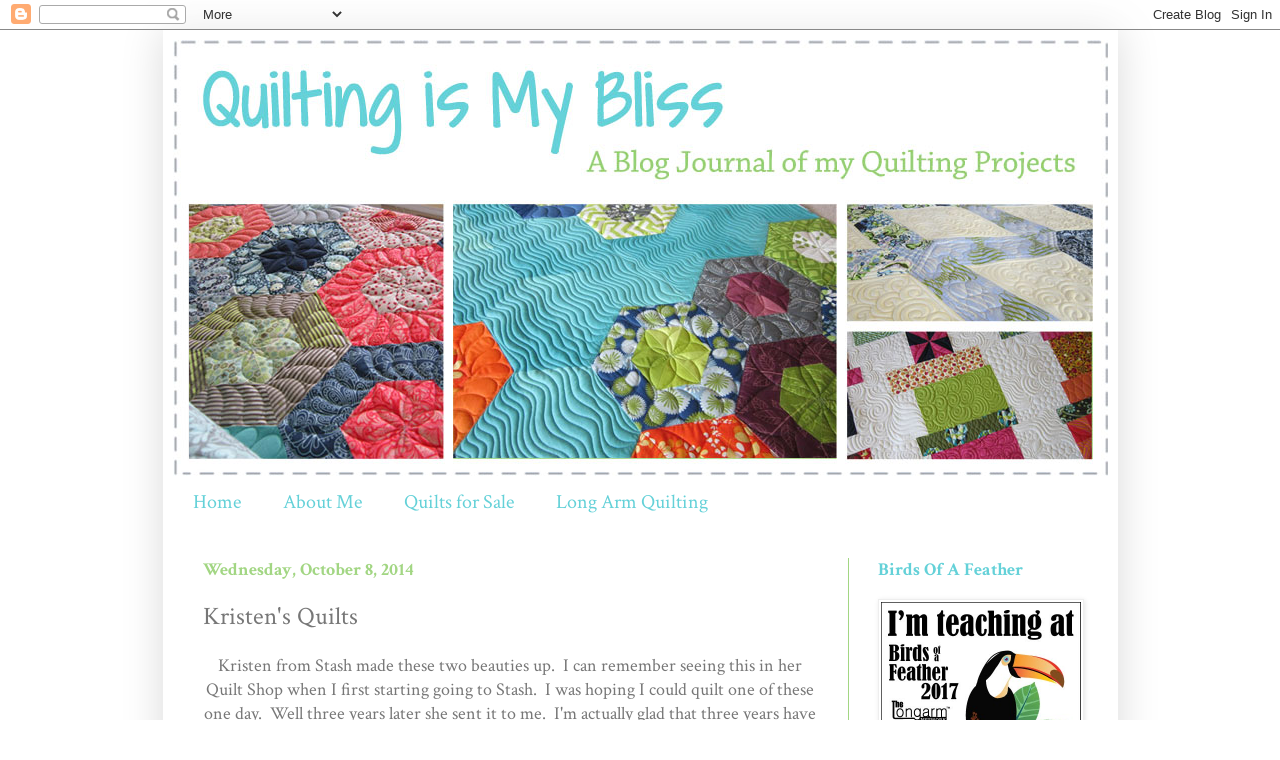

--- FILE ---
content_type: text/html; charset=UTF-8
request_url: https://quiltingismybliss.blogspot.com/2014/10/kristens-quilts.html
body_size: 36075
content:
<!DOCTYPE html>
<html class='v2' dir='ltr' xmlns='http://www.w3.org/1999/xhtml' xmlns:b='http://www.google.com/2005/gml/b' xmlns:data='http://www.google.com/2005/gml/data' xmlns:expr='http://www.google.com/2005/gml/expr'>
<head>
<link href='https://www.blogger.com/static/v1/widgets/335934321-css_bundle_v2.css' rel='stylesheet' type='text/css'/>
<meta content='width=1100' name='viewport'/>
<meta content='text/html; charset=UTF-8' http-equiv='Content-Type'/>
<meta content='blogger' name='generator'/>
<link href='https://quiltingismybliss.blogspot.com/favicon.ico' rel='icon' type='image/x-icon'/>
<link href='http://quiltingismybliss.blogspot.com/2014/10/kristens-quilts.html' rel='canonical'/>
<link rel="alternate" type="application/atom+xml" title="Quilting Is My Bliss - Atom" href="https://quiltingismybliss.blogspot.com/feeds/posts/default" />
<link rel="alternate" type="application/rss+xml" title="Quilting Is My Bliss - RSS" href="https://quiltingismybliss.blogspot.com/feeds/posts/default?alt=rss" />
<link rel="service.post" type="application/atom+xml" title="Quilting Is My Bliss - Atom" href="https://www.blogger.com/feeds/3841954601091707718/posts/default" />

<link rel="alternate" type="application/atom+xml" title="Quilting Is My Bliss - Atom" href="https://quiltingismybliss.blogspot.com/feeds/7965876635699859131/comments/default" />
<!--Can't find substitution for tag [blog.ieCssRetrofitLinks]-->
<link href='https://blogger.googleusercontent.com/img/b/R29vZ2xl/AVvXsEg6BxmQyOdET1nqx5tHM3mdXwV9NmZI113O1q_mVQOoB9CPPMD5qUL6Df7jPklvbJ27qONl7LF3bqi1cNXuLojZ7ls7fc6kXtJyKMW4u_afVsYsMVP2cbBX5GR41__e4mjPn8NjARcvQyaG/s1600/036.JPG' rel='image_src'/>
<meta content='http://quiltingismybliss.blogspot.com/2014/10/kristens-quilts.html' property='og:url'/>
<meta content='Kristen&#39;s Quilts' property='og:title'/>
<meta content='  Kristen from Stash made these two beauties up.  I can remember seeing this in her Quilt Shop when I first starting going to Stash.  I was ...' property='og:description'/>
<meta content='https://blogger.googleusercontent.com/img/b/R29vZ2xl/AVvXsEg6BxmQyOdET1nqx5tHM3mdXwV9NmZI113O1q_mVQOoB9CPPMD5qUL6Df7jPklvbJ27qONl7LF3bqi1cNXuLojZ7ls7fc6kXtJyKMW4u_afVsYsMVP2cbBX5GR41__e4mjPn8NjARcvQyaG/w1200-h630-p-k-no-nu/036.JPG' property='og:image'/>
<title>Quilting Is My Bliss: Kristen's Quilts</title>
<style type='text/css'>@font-face{font-family:'Crimson Text';font-style:normal;font-weight:400;font-display:swap;src:url(//fonts.gstatic.com/s/crimsontext/v19/wlp2gwHKFkZgtmSR3NB0oRJfYAhTIfFd3IhG.woff2)format('woff2');unicode-range:U+0102-0103,U+0110-0111,U+0128-0129,U+0168-0169,U+01A0-01A1,U+01AF-01B0,U+0300-0301,U+0303-0304,U+0308-0309,U+0323,U+0329,U+1EA0-1EF9,U+20AB;}@font-face{font-family:'Crimson Text';font-style:normal;font-weight:400;font-display:swap;src:url(//fonts.gstatic.com/s/crimsontext/v19/wlp2gwHKFkZgtmSR3NB0oRJfYQhTIfFd3IhG.woff2)format('woff2');unicode-range:U+0100-02BA,U+02BD-02C5,U+02C7-02CC,U+02CE-02D7,U+02DD-02FF,U+0304,U+0308,U+0329,U+1D00-1DBF,U+1E00-1E9F,U+1EF2-1EFF,U+2020,U+20A0-20AB,U+20AD-20C0,U+2113,U+2C60-2C7F,U+A720-A7FF;}@font-face{font-family:'Crimson Text';font-style:normal;font-weight:400;font-display:swap;src:url(//fonts.gstatic.com/s/crimsontext/v19/wlp2gwHKFkZgtmSR3NB0oRJfbwhTIfFd3A.woff2)format('woff2');unicode-range:U+0000-00FF,U+0131,U+0152-0153,U+02BB-02BC,U+02C6,U+02DA,U+02DC,U+0304,U+0308,U+0329,U+2000-206F,U+20AC,U+2122,U+2191,U+2193,U+2212,U+2215,U+FEFF,U+FFFD;}@font-face{font-family:'Crimson Text';font-style:normal;font-weight:700;font-display:swap;src:url(//fonts.gstatic.com/s/crimsontext/v19/wlppgwHKFkZgtmSR3NB0oRJX1C1GA9NQ9rJPf5Ku.woff2)format('woff2');unicode-range:U+0102-0103,U+0110-0111,U+0128-0129,U+0168-0169,U+01A0-01A1,U+01AF-01B0,U+0300-0301,U+0303-0304,U+0308-0309,U+0323,U+0329,U+1EA0-1EF9,U+20AB;}@font-face{font-family:'Crimson Text';font-style:normal;font-weight:700;font-display:swap;src:url(//fonts.gstatic.com/s/crimsontext/v19/wlppgwHKFkZgtmSR3NB0oRJX1C1GAtNQ9rJPf5Ku.woff2)format('woff2');unicode-range:U+0100-02BA,U+02BD-02C5,U+02C7-02CC,U+02CE-02D7,U+02DD-02FF,U+0304,U+0308,U+0329,U+1D00-1DBF,U+1E00-1E9F,U+1EF2-1EFF,U+2020,U+20A0-20AB,U+20AD-20C0,U+2113,U+2C60-2C7F,U+A720-A7FF;}@font-face{font-family:'Crimson Text';font-style:normal;font-weight:700;font-display:swap;src:url(//fonts.gstatic.com/s/crimsontext/v19/wlppgwHKFkZgtmSR3NB0oRJX1C1GDNNQ9rJPfw.woff2)format('woff2');unicode-range:U+0000-00FF,U+0131,U+0152-0153,U+02BB-02BC,U+02C6,U+02DA,U+02DC,U+0304,U+0308,U+0329,U+2000-206F,U+20AC,U+2122,U+2191,U+2193,U+2212,U+2215,U+FEFF,U+FFFD;}</style>
<style id='page-skin-1' type='text/css'><!--
/*
-----------------------------------------------
Blogger Template Style
Name:     Simple
Designer: Josh Peterson
URL:      www.noaesthetic.com
----------------------------------------------- */
/* Variable definitions
====================
<Variable name="keycolor" description="Main Color" type="color" default="#66bbdd"/>
<Group description="Page Text" selector="body">
<Variable name="body.font" description="Font" type="font"
default="normal normal 12px Arial, Tahoma, Helvetica, FreeSans, sans-serif"/>
<Variable name="body.text.color" description="Text Color" type="color" default="#222222"/>
</Group>
<Group description="Backgrounds" selector=".body-fauxcolumns-outer">
<Variable name="body.background.color" description="Outer Background" type="color" default="#66bbdd"/>
<Variable name="content.background.color" description="Main Background" type="color" default="#ffffff"/>
<Variable name="header.background.color" description="Header Background" type="color" default="transparent"/>
</Group>
<Group description="Links" selector=".main-outer">
<Variable name="link.color" description="Link Color" type="color" default="#2288bb"/>
<Variable name="link.visited.color" description="Visited Color" type="color" default="#888888"/>
<Variable name="link.hover.color" description="Hover Color" type="color" default="#33aaff"/>
</Group>
<Group description="Blog Title" selector=".header h1">
<Variable name="header.font" description="Font" type="font"
default="normal normal 60px Arial, Tahoma, Helvetica, FreeSans, sans-serif"/>
<Variable name="header.text.color" description="Title Color" type="color" default="#3399bb" />
</Group>
<Group description="Blog Description" selector=".header .description">
<Variable name="description.text.color" description="Description Color" type="color"
default="#777777" />
</Group>
<Group description="Tabs Text" selector=".tabs-inner .widget li a">
<Variable name="tabs.font" description="Font" type="font"
default="normal normal 14px Arial, Tahoma, Helvetica, FreeSans, sans-serif"/>
<Variable name="tabs.text.color" description="Text Color" type="color" default="#999999"/>
<Variable name="tabs.selected.text.color" description="Selected Color" type="color" default="#000000"/>
</Group>
<Group description="Tabs Background" selector=".tabs-outer .PageList">
<Variable name="tabs.background.color" description="Background Color" type="color" default="#f5f5f5"/>
<Variable name="tabs.selected.background.color" description="Selected Color" type="color" default="#eeeeee"/>
</Group>
<Group description="Post Title" selector="h3.post-title, .comments h4">
<Variable name="post.title.font" description="Font" type="font"
default="normal normal 22px Arial, Tahoma, Helvetica, FreeSans, sans-serif"/>
</Group>
<Group description="Date Header" selector=".date-header">
<Variable name="date.header.color" description="Text Color" type="color"
default="#777777"/>
<Variable name="date.header.background.color" description="Background Color" type="color"
default="transparent"/>
</Group>
<Group description="Post Footer" selector=".post-footer">
<Variable name="post.footer.text.color" description="Text Color" type="color" default="#666666"/>
<Variable name="post.footer.background.color" description="Background Color" type="color"
default="#f9f9f9"/>
<Variable name="post.footer.border.color" description="Shadow Color" type="color" default="#eeeeee"/>
</Group>
<Group description="Gadgets" selector="h2">
<Variable name="widget.title.font" description="Title Font" type="font"
default="normal bold 11px Arial, Tahoma, Helvetica, FreeSans, sans-serif"/>
<Variable name="widget.title.text.color" description="Title Color" type="color" default="#000000"/>
<Variable name="widget.alternate.text.color" description="Alternate Color" type="color" default="#999999"/>
</Group>
<Group description="Images" selector=".main-inner">
<Variable name="image.background.color" description="Background Color" type="color" default="#ffffff"/>
<Variable name="image.border.color" description="Border Color" type="color" default="#eeeeee"/>
<Variable name="image.text.color" description="Caption Text Color" type="color" default="#777777"/>
</Group>
<Group description="Accents" selector=".content-inner">
<Variable name="body.rule.color" description="Separator Line Color" type="color" default="#eeeeee"/>
<Variable name="tabs.border.color" description="Tabs Border Color" type="color" default="#a2d683"/>
</Group>
<Variable name="body.background" description="Body Background" type="background"
color="transparent" default="$(color) none repeat scroll top left"/>
<Variable name="body.background.override" description="Body Background Override" type="string" default=""/>
<Variable name="body.background.gradient.cap" description="Body Gradient Cap" type="url"
default="url(//www.blogblog.com/1kt/simple/gradients_light.png)"/>
<Variable name="body.background.gradient.tile" description="Body Gradient Tile" type="url"
default="url(//www.blogblog.com/1kt/simple/body_gradient_tile_light.png)"/>
<Variable name="content.background.color.selector" description="Content Background Color Selector" type="string" default=".content-inner"/>
<Variable name="content.padding" description="Content Padding" type="length" default="10px"/>
<Variable name="content.padding.horizontal" description="Content Horizontal Padding" type="length" default="10px"/>
<Variable name="content.shadow.spread" description="Content Shadow Spread" type="length" default="40px"/>
<Variable name="content.shadow.spread.webkit" description="Content Shadow Spread (WebKit)" type="length" default="5px"/>
<Variable name="content.shadow.spread.ie" description="Content Shadow Spread (IE)" type="length" default="10px"/>
<Variable name="main.border.width" description="Main Border Width" type="length" default="0"/>
<Variable name="header.background.gradient" description="Header Gradient" type="url" default="none"/>
<Variable name="header.shadow.offset.left" description="Header Shadow Offset Left" type="length" default="-1px"/>
<Variable name="header.shadow.offset.top" description="Header Shadow Offset Top" type="length" default="-1px"/>
<Variable name="header.shadow.spread" description="Header Shadow Spread" type="length" default="1px"/>
<Variable name="header.padding" description="Header Padding" type="length" default="30px"/>
<Variable name="header.border.size" description="Header Border Size" type="length" default="1px"/>
<Variable name="header.bottom.border.size" description="Header Bottom Border Size" type="length" default="1px"/>
<Variable name="header.border.horizontalsize" description="Header Horizontal Border Size" type="length" default="0"/>
<Variable name="description.text.size" description="Description Text Size" type="string" default="140%"/>
<Variable name="tabs.margin.top" description="Tabs Margin Top" type="length" default="0" />
<Variable name="tabs.margin.side" description="Tabs Side Margin" type="length" default="30px" />
<Variable name="tabs.background.gradient" description="Tabs Background Gradient" type="url"
default="url(//www.blogblog.com/1kt/simple/gradients_light.png)"/>
<Variable name="tabs.border.width" description="Tabs Border Width" type="length" default="1px"/>
<Variable name="tabs.bevel.border.width" description="Tabs Bevel Border Width" type="length" default="1px"/>
<Variable name="date.header.padding" description="Date Header Padding" type="string" default="inherit"/>
<Variable name="date.header.letterspacing" description="Date Header Letter Spacing" type="string" default="inherit"/>
<Variable name="date.header.margin" description="Date Header Margin" type="string" default="inherit"/>
<Variable name="post.margin.bottom" description="Post Bottom Margin" type="length" default="25px"/>
<Variable name="image.border.small.size" description="Image Border Small Size" type="length" default="2px"/>
<Variable name="image.border.large.size" description="Image Border Large Size" type="length" default="5px"/>
<Variable name="page.width.selector" description="Page Width Selector" type="string" default=".region-inner"/>
<Variable name="page.width" description="Page Width" type="string" default="auto"/>
<Variable name="main.section.margin" description="Main Section Margin" type="length" default="15px"/>
<Variable name="main.padding" description="Main Padding" type="length" default="15px"/>
<Variable name="main.padding.top" description="Main Padding Top" type="length" default="30px"/>
<Variable name="main.padding.bottom" description="Main Padding Bottom" type="length" default="30px"/>
<Variable name="paging.background"
color="transparent"
description="Background of blog paging area" type="background"
default="transparent none no-repeat scroll top center"/>
<Variable name="footer.bevel" description="Bevel border length of footer" type="length" default="0"/>
<Variable name="mobile.background.overlay" description="Mobile Background Overlay" type="string"
default="transparent none repeat scroll top left"/>
<Variable name="mobile.background.size" description="Mobile Background Size" type="string" default="auto"/>
<Variable name="mobile.button.color" description="Mobile Button Color" type="color" default="#ffffff" />
<Variable name="startSide" description="Side where text starts in blog language" type="automatic" default="left"/>
<Variable name="endSide" description="Side where text ends in blog language" type="automatic" default="right"/>
*/
/* Content
----------------------------------------------- */
body {
font: normal normal 16px Crimson Text;
color: #777777;
background: transparent none repeat scroll top left;
padding: 0 40px 40px 40px;
}
html body .region-inner {
min-width: 0;
max-width: 100%;
width: auto;
}
a:link {
text-decoration:none;
color: #64d1d8;
}
a:visited {
text-decoration:none;
color: #a2d683;
}
a:hover {
text-decoration:underline;
color: #a2d683;
}
.body-fauxcolumn-outer .fauxcolumn-inner {
background: transparent none repeat scroll top left;
_background-image: none;
}
.body-fauxcolumn-outer .cap-top {
position: absolute;
z-index: 1;
height: 400px;
width: 100%;
background: transparent none repeat scroll top left;
}
.body-fauxcolumn-outer .cap-top .cap-left {
width: 100%;
background: transparent none repeat-x scroll top left;
_background-image: none;
}
.content-outer {
-moz-box-shadow: 0 0 40px rgba(0, 0, 0, .15);
-webkit-box-shadow: 0 0 5px rgba(0, 0, 0, .15);
-goog-ms-box-shadow: 0 0 10px #333333;
box-shadow: 0 0 40px rgba(0, 0, 0, .15);
margin-bottom: 1px;
}
.content-inner {
padding: 10px 10px;
}
.content-inner {
background-color: transparent;
}
/* Header
----------------------------------------------- */
.header-outer {
background: transparent none repeat-x scroll 0 -400px;
_background-image: none;
}
.Header h1 {
font: normal normal 60px Arial, Tahoma, Helvetica, FreeSans, sans-serif;
color: #3399bb;
text-shadow: -1px -1px 1px rgba(0, 0, 0, .2);
}
.Header h1 a {
color: #3399bb;
}
.Header .description {
font-size: 140%;
color: #777777;
}
.header-inner .Header .titlewrapper {
padding: 22px 30px;
}
.header-inner .Header .descriptionwrapper {
padding: 0 30px;
}
/* Tabs
----------------------------------------------- */
.tabs-inner .section:first-child {
border-top: 1px solid #ffffff;
}
.tabs-inner .section:first-child ul {
margin-top: -1px;
border-top: 1px solid #ffffff;
border-left: 0 solid #ffffff;
border-right: 0 solid #ffffff;
}
.tabs-inner .widget ul {
background: transparent url(//www.blogblog.com/1kt/simple/gradients_light.png) repeat-x scroll 0 -800px;
_background-image: none;
border-bottom: 1px solid #ffffff;
margin-top: 0;
margin-left: -30px;
margin-right: -30px;
}
.tabs-inner .widget li a {
display: inline-block;
padding: .6em 1em;
font: normal normal 20px Crimson Text;
color: #64d1d8;
border-left: 1px solid transparent;
border-right: 1px solid #ffffff;
}
.tabs-inner .widget li:first-child a {
border-left: none;
}
.tabs-inner .widget li.selected a, .tabs-inner .widget li a:hover {
color: #a2d683;
background-color: transparent;
text-decoration: none;
}
/* Columns
----------------------------------------------- */
.main-outer {
border-top: 0 solid #a2d683;
}
.fauxcolumn-left-outer .fauxcolumn-inner {
border-right: 1px solid #a2d683;
}
.fauxcolumn-right-outer .fauxcolumn-inner {
border-left: 1px solid #a2d683;
}
/* Headings
----------------------------------------------- */
h2 {
margin: 0 0 1em 0;
font: normal bold 18px Crimson Text;
color: #64d1d8;
}
/* Widgets
----------------------------------------------- */
.widget .zippy {
color: #999999;
text-shadow: 2px 2px 1px rgba(0, 0, 0, .1);
}
.widget .popular-posts ul {
list-style: none;
}
/* Posts
----------------------------------------------- */
.date-header span {
background-color: transparent;
color: #a2d683;
padding: inherit;
letter-spacing: inherit;
margin: inherit;
}
.main-inner {
padding-top: 30px;
padding-bottom: 30px;
}
.main-inner .column-center-inner {
padding: 0 15px;
}
.main-inner .column-center-inner .section {
margin: 0 15px;
}
.post {
margin: 0 0 25px 0;
}
h3.post-title, .comments h4 {
font: normal normal 25px Crimson Text;
margin: .75em 0 0;
}
.post-body {
font-size: 110%;
line-height: 1.4;
position: relative;
}
.post-body img, .post-body .tr-caption-container, .Profile img, .Image img,
.BlogList .item-thumbnail img {
padding: 2px;
background: #ffffff;
border: 1px solid #eeeeee;
-moz-box-shadow: 1px 1px 5px rgba(0, 0, 0, .1);
-webkit-box-shadow: 1px 1px 5px rgba(0, 0, 0, .1);
box-shadow: 1px 1px 5px rgba(0, 0, 0, .1);
}
.post-body img, .post-body .tr-caption-container {
padding: 5px;
}
.post-body .tr-caption-container {
color: #777777;
}
.post-body .tr-caption-container img {
padding: 0;
background: transparent;
border: none;
-moz-box-shadow: 0 0 0 rgba(0, 0, 0, .1);
-webkit-box-shadow: 0 0 0 rgba(0, 0, 0, .1);
box-shadow: 0 0 0 rgba(0, 0, 0, .1);
}
.post-header {
margin: 0 0 1.5em;
line-height: 1.6;
font-size: 90%;
}
.post-footer {
margin: 20px -2px 0;
padding: 5px 10px;
color: #777777;
background-color: #ffffff;
border-bottom: 1px solid #ffffff;
line-height: 1.6;
font-size: 90%;
}
#comments .comment-author {
padding-top: 1.5em;
border-top: 1px solid #a2d683;
background-position: 0 1.5em;
}
#comments .comment-author:first-child {
padding-top: 0;
border-top: none;
}
.avatar-image-container {
margin: .2em 0 0;
}
#comments .avatar-image-container img {
border: 1px solid #eeeeee;
}
/* Comments
----------------------------------------------- */
.comments .comments-content .icon.blog-author {
background-repeat: no-repeat;
background-image: url([data-uri]);
}
.comments .comments-content .loadmore a {
border-top: 1px solid #999999;
border-bottom: 1px solid #999999;
}
.comments .comment-thread.inline-thread {
background-color: #ffffff;
}
.comments .continue {
border-top: 2px solid #999999;
}
/* Accents
---------------------------------------------- */
.section-columns td.columns-cell {
border-left: 1px solid #a2d683;
}
.blog-pager {
background: transparent none no-repeat scroll top center;
}
.blog-pager-older-link, .home-link,
.blog-pager-newer-link {
background-color: transparent;
padding: 5px;
}
.footer-outer {
border-top: 0 dashed #bbbbbb;
}
/* Mobile
----------------------------------------------- */
body.mobile  {
background-size: auto;
}
.mobile .body-fauxcolumn-outer {
background: transparent none repeat scroll top left;
}
.mobile .body-fauxcolumn-outer .cap-top {
background-size: 100% auto;
}
.mobile .content-outer {
-webkit-box-shadow: 0 0 3px rgba(0, 0, 0, .15);
box-shadow: 0 0 3px rgba(0, 0, 0, .15);
}
body.mobile .AdSense {
margin: 0 -40px;
}
.mobile .tabs-inner .widget ul {
margin-left: 0;
margin-right: 0;
}
.mobile .post {
margin: 0;
}
.mobile .main-inner .column-center-inner .section {
margin: 0;
}
.mobile .date-header span {
padding: 0.1em 10px;
margin: 0 -10px;
}
.mobile h3.post-title {
margin: 0;
}
.mobile .blog-pager {
background: transparent none no-repeat scroll top center;
}
.mobile .footer-outer {
border-top: none;
}
.mobile .main-inner, .mobile .footer-inner {
background-color: transparent;
}
.mobile-index-contents {
color: #777777;
}
.mobile-link-button {
background-color: #64d1d8;
}
.mobile-link-button a:link, .mobile-link-button a:visited {
color: #ffffff;
}
.mobile .tabs-inner .section:first-child {
border-top: none;
}
.mobile .tabs-inner .PageList .widget-content {
background-color: transparent;
color: #a2d683;
border-top: 1px solid #ffffff;
border-bottom: 1px solid #ffffff;
}
.mobile .tabs-inner .PageList .widget-content .pagelist-arrow {
border-left: 1px solid #ffffff;
}

--></style>
<style id='template-skin-1' type='text/css'><!--
body {
min-width: 955px;
}
.content-outer, .content-fauxcolumn-outer, .region-inner {
min-width: 955px;
max-width: 955px;
_width: 955px;
}
.main-inner .columns {
padding-left: 0;
padding-right: 260px;
}
.main-inner .fauxcolumn-center-outer {
left: 0;
right: 260px;
/* IE6 does not respect left and right together */
_width: expression(this.parentNode.offsetWidth -
parseInt("0") -
parseInt("260px") + 'px');
}
.main-inner .fauxcolumn-left-outer {
width: 0;
}
.main-inner .fauxcolumn-right-outer {
width: 260px;
}
.main-inner .column-left-outer {
width: 0;
right: 100%;
margin-left: -0;
}
.main-inner .column-right-outer {
width: 260px;
margin-right: -260px;
}
#layout {
min-width: 0;
}
#layout .content-outer {
min-width: 0;
width: 800px;
}
#layout .region-inner {
min-width: 0;
width: auto;
}
--></style>
<link href='https://www.blogger.com/dyn-css/authorization.css?targetBlogID=3841954601091707718&amp;zx=198752d9-1042-47b6-b51e-0500666c761e' media='none' onload='if(media!=&#39;all&#39;)media=&#39;all&#39;' rel='stylesheet'/><noscript><link href='https://www.blogger.com/dyn-css/authorization.css?targetBlogID=3841954601091707718&amp;zx=198752d9-1042-47b6-b51e-0500666c761e' rel='stylesheet'/></noscript>
<meta name='google-adsense-platform-account' content='ca-host-pub-1556223355139109'/>
<meta name='google-adsense-platform-domain' content='blogspot.com'/>

</head>
<body class='loading'>
<div class='navbar section' id='navbar'><div class='widget Navbar' data-version='1' id='Navbar1'><script type="text/javascript">
    function setAttributeOnload(object, attribute, val) {
      if(window.addEventListener) {
        window.addEventListener('load',
          function(){ object[attribute] = val; }, false);
      } else {
        window.attachEvent('onload', function(){ object[attribute] = val; });
      }
    }
  </script>
<div id="navbar-iframe-container"></div>
<script type="text/javascript" src="https://apis.google.com/js/platform.js"></script>
<script type="text/javascript">
      gapi.load("gapi.iframes:gapi.iframes.style.bubble", function() {
        if (gapi.iframes && gapi.iframes.getContext) {
          gapi.iframes.getContext().openChild({
              url: 'https://www.blogger.com/navbar/3841954601091707718?po\x3d7965876635699859131\x26origin\x3dhttps://quiltingismybliss.blogspot.com',
              where: document.getElementById("navbar-iframe-container"),
              id: "navbar-iframe"
          });
        }
      });
    </script><script type="text/javascript">
(function() {
var script = document.createElement('script');
script.type = 'text/javascript';
script.src = '//pagead2.googlesyndication.com/pagead/js/google_top_exp.js';
var head = document.getElementsByTagName('head')[0];
if (head) {
head.appendChild(script);
}})();
</script>
</div></div>
<div class='body-fauxcolumns'>
<div class='fauxcolumn-outer body-fauxcolumn-outer'>
<div class='cap-top'>
<div class='cap-left'></div>
<div class='cap-right'></div>
</div>
<div class='fauxborder-left'>
<div class='fauxborder-right'></div>
<div class='fauxcolumn-inner'>
</div>
</div>
<div class='cap-bottom'>
<div class='cap-left'></div>
<div class='cap-right'></div>
</div>
</div>
</div>
<div class='content'>
<div class='content-fauxcolumns'>
<div class='fauxcolumn-outer content-fauxcolumn-outer'>
<div class='cap-top'>
<div class='cap-left'></div>
<div class='cap-right'></div>
</div>
<div class='fauxborder-left'>
<div class='fauxborder-right'></div>
<div class='fauxcolumn-inner'>
</div>
</div>
<div class='cap-bottom'>
<div class='cap-left'></div>
<div class='cap-right'></div>
</div>
</div>
</div>
<div class='content-outer'>
<div class='content-cap-top cap-top'>
<div class='cap-left'></div>
<div class='cap-right'></div>
</div>
<div class='fauxborder-left content-fauxborder-left'>
<div class='fauxborder-right content-fauxborder-right'></div>
<div class='content-inner'>
<header>
<div class='header-outer'>
<div class='header-cap-top cap-top'>
<div class='cap-left'></div>
<div class='cap-right'></div>
</div>
<div class='fauxborder-left header-fauxborder-left'>
<div class='fauxborder-right header-fauxborder-right'></div>
<div class='region-inner header-inner'>
<div class='header section' id='header'><div class='widget Header' data-version='1' id='Header1'>
<div id='header-inner'>
<a href='https://quiltingismybliss.blogspot.com/' style='display: block'>
<img alt='Quilting Is My Bliss' height='436px; ' id='Header1_headerimg' src='https://blogger.googleusercontent.com/img/b/R29vZ2xl/AVvXsEj6lwjSOdlvdtdod_C20UG-l95DFe2PiXzkaQeXkT-i-MIOU60sDPNqimGDV08e_kS_ke4guvtE0rLL2tBxdy68RMpGGwsoyN-8eZlJDyxBtW_OwIoXJKR20OIFSnxNNr-B1NtpQ1sukuQp/s1600/teresaheader.jpg' style='display: block' width='936px; '/>
</a>
</div>
</div></div>
</div>
</div>
<div class='header-cap-bottom cap-bottom'>
<div class='cap-left'></div>
<div class='cap-right'></div>
</div>
</div>
</header>
<div class='tabs-outer'>
<div class='tabs-cap-top cap-top'>
<div class='cap-left'></div>
<div class='cap-right'></div>
</div>
<div class='fauxborder-left tabs-fauxborder-left'>
<div class='fauxborder-right tabs-fauxborder-right'></div>
<div class='region-inner tabs-inner'>
<div class='tabs section' id='crosscol'><div class='widget PageList' data-version='1' id='PageList1'>
<h2>Pages</h2>
<div class='widget-content'>
<ul>
<li>
<a href='https://quiltingismybliss.blogspot.com/'>Home</a>
</li>
<li>
<a href='https://quiltingismybliss.blogspot.com/p/about-me.html'>About Me</a>
</li>
<li>
<a href='https://quiltingismybliss.blogspot.com/p/quilts-for-sale.html'>Quilts for Sale</a>
</li>
<li>
<a href='https://quiltingismybliss.blogspot.com/p/long-arm-quilting.html'>Long Arm Quilting</a>
</li>
</ul>
<div class='clear'></div>
</div>
</div></div>
<div class='tabs no-items section' id='crosscol-overflow'></div>
</div>
</div>
<div class='tabs-cap-bottom cap-bottom'>
<div class='cap-left'></div>
<div class='cap-right'></div>
</div>
</div>
<div class='main-outer'>
<div class='main-cap-top cap-top'>
<div class='cap-left'></div>
<div class='cap-right'></div>
</div>
<div class='fauxborder-left main-fauxborder-left'>
<div class='fauxborder-right main-fauxborder-right'></div>
<div class='region-inner main-inner'>
<div class='columns fauxcolumns'>
<div class='fauxcolumn-outer fauxcolumn-center-outer'>
<div class='cap-top'>
<div class='cap-left'></div>
<div class='cap-right'></div>
</div>
<div class='fauxborder-left'>
<div class='fauxborder-right'></div>
<div class='fauxcolumn-inner'>
</div>
</div>
<div class='cap-bottom'>
<div class='cap-left'></div>
<div class='cap-right'></div>
</div>
</div>
<div class='fauxcolumn-outer fauxcolumn-left-outer'>
<div class='cap-top'>
<div class='cap-left'></div>
<div class='cap-right'></div>
</div>
<div class='fauxborder-left'>
<div class='fauxborder-right'></div>
<div class='fauxcolumn-inner'>
</div>
</div>
<div class='cap-bottom'>
<div class='cap-left'></div>
<div class='cap-right'></div>
</div>
</div>
<div class='fauxcolumn-outer fauxcolumn-right-outer'>
<div class='cap-top'>
<div class='cap-left'></div>
<div class='cap-right'></div>
</div>
<div class='fauxborder-left'>
<div class='fauxborder-right'></div>
<div class='fauxcolumn-inner'>
</div>
</div>
<div class='cap-bottom'>
<div class='cap-left'></div>
<div class='cap-right'></div>
</div>
</div>
<!-- corrects IE6 width calculation -->
<div class='columns-inner'>
<div class='column-center-outer'>
<div class='column-center-inner'>
<div class='main section' id='main'><div class='widget Blog' data-version='1' id='Blog1'>
<div class='blog-posts hfeed'>

          <div class="date-outer">
        
<h2 class='date-header'><span>Wednesday, October 8, 2014</span></h2>

          <div class="date-posts">
        
<div class='post-outer'>
<div class='post hentry' itemprop='blogPost' itemscope='itemscope' itemtype='http://schema.org/BlogPosting'>
<meta content='https://blogger.googleusercontent.com/img/b/R29vZ2xl/AVvXsEg6BxmQyOdET1nqx5tHM3mdXwV9NmZI113O1q_mVQOoB9CPPMD5qUL6Df7jPklvbJ27qONl7LF3bqi1cNXuLojZ7ls7fc6kXtJyKMW4u_afVsYsMVP2cbBX5GR41__e4mjPn8NjARcvQyaG/s1600/036.JPG' itemprop='image_url'/>
<meta content='3841954601091707718' itemprop='blogId'/>
<meta content='7965876635699859131' itemprop='postId'/>
<a name='7965876635699859131'></a>
<h3 class='post-title entry-title' itemprop='name'>
Kristen's Quilts
</h3>
<div class='post-header'>
<div class='post-header-line-1'></div>
</div>
<div class='post-body entry-content' id='post-body-7965876635699859131' itemprop='description articleBody'>
<div dir="ltr" style="text-align: left;" trbidi="on">
<div class="separator" style="clear: both; text-align: center;">
Kristen from Stash made these two beauties up. &nbsp;I can remember seeing this in her Quilt Shop when I first starting going to Stash. &nbsp;I was hoping I could quilt one of these one day. &nbsp;Well three years later she sent it to me. &nbsp;I'm actually glad that three years have passed because it's given me the time to be a better quilter. &nbsp;I really wanted it to be perfect! &nbsp;I quilted a lot of swirls and some fun fillers in the flowers.</div>
<div class="separator" style="clear: both; text-align: center;">
<br /></div>
<div class="separator" style="clear: both; text-align: center;">
<a href="https://blogger.googleusercontent.com/img/b/R29vZ2xl/AVvXsEg6BxmQyOdET1nqx5tHM3mdXwV9NmZI113O1q_mVQOoB9CPPMD5qUL6Df7jPklvbJ27qONl7LF3bqi1cNXuLojZ7ls7fc6kXtJyKMW4u_afVsYsMVP2cbBX5GR41__e4mjPn8NjARcvQyaG/s1600/036.JPG" imageanchor="1" style="margin-left: 1em; margin-right: 1em;"><img border="0" height="240" src="https://blogger.googleusercontent.com/img/b/R29vZ2xl/AVvXsEg6BxmQyOdET1nqx5tHM3mdXwV9NmZI113O1q_mVQOoB9CPPMD5qUL6Df7jPklvbJ27qONl7LF3bqi1cNXuLojZ7ls7fc6kXtJyKMW4u_afVsYsMVP2cbBX5GR41__e4mjPn8NjARcvQyaG/s1600/036.JPG" width="320" /></a></div>
<br />
<div class="separator" style="clear: both; text-align: center;">
<a href="https://blogger.googleusercontent.com/img/b/R29vZ2xl/AVvXsEgY0jUkbA8g3nIRXyUcI5grf2zPtGNz0Xi7xxJy1xGiyPsnysG33yeKOtgxcY7GDD3iGwsF0V4UW7iASS4jezZeaMU9JH1jZOYaH46gBdLl7v4JtRCOBT3hSehsc1jvOdDGOxs7XYOvBY2o/s1600/037.JPG" imageanchor="1" style="margin-left: 1em; margin-right: 1em;"><img border="0" height="240" src="https://blogger.googleusercontent.com/img/b/R29vZ2xl/AVvXsEgY0jUkbA8g3nIRXyUcI5grf2zPtGNz0Xi7xxJy1xGiyPsnysG33yeKOtgxcY7GDD3iGwsF0V4UW7iASS4jezZeaMU9JH1jZOYaH46gBdLl7v4JtRCOBT3hSehsc1jvOdDGOxs7XYOvBY2o/s1600/037.JPG" width="320" /></a></div>
<br />
<div class="separator" style="clear: both; text-align: center;">
<a href="https://blogger.googleusercontent.com/img/b/R29vZ2xl/AVvXsEgw9jmtoRSOqubFaWCtkGzB71UlnQv0uSS-gH8v3lMel1nnM8Q21WFw4NvQh3n_Cqo0xUX6OFs1YWkD3ViFauvqUPgLJnZjNX_FIf-wHs9yCTVcf9EjZ_pvJqPmhogdhEv0Ihs92azzKkCG/s1600/038.JPG" imageanchor="1" style="margin-left: 1em; margin-right: 1em;"><img border="0" height="240" src="https://blogger.googleusercontent.com/img/b/R29vZ2xl/AVvXsEgw9jmtoRSOqubFaWCtkGzB71UlnQv0uSS-gH8v3lMel1nnM8Q21WFw4NvQh3n_Cqo0xUX6OFs1YWkD3ViFauvqUPgLJnZjNX_FIf-wHs9yCTVcf9EjZ_pvJqPmhogdhEv0Ihs92azzKkCG/s1600/038.JPG" width="320" /></a></div>
<br />
<div class="separator" style="clear: both; text-align: center;">
<a href="https://blogger.googleusercontent.com/img/b/R29vZ2xl/AVvXsEj-XyZFzM0Igcph03OoOcIk2fUrEPAtyU3Xtbd4FU9JbeHpGLpeXKQP03rQAm6UZfkd-Dywudn8D6kX6mLeqEeGR5eq5gkhDUCOvwVm_Do0PbFp7wb05g8zB5r4sHHpc9512YJZwbU5gSDM/s1600/039.JPG" imageanchor="1" style="margin-left: 1em; margin-right: 1em;"><img border="0" height="320" src="https://blogger.googleusercontent.com/img/b/R29vZ2xl/AVvXsEj-XyZFzM0Igcph03OoOcIk2fUrEPAtyU3Xtbd4FU9JbeHpGLpeXKQP03rQAm6UZfkd-Dywudn8D6kX6mLeqEeGR5eq5gkhDUCOvwVm_Do0PbFp7wb05g8zB5r4sHHpc9512YJZwbU5gSDM/s1600/039.JPG" width="240" /></a></div>
<br />
And this cute little applique spinner quilt. &nbsp;Really turned out cute. &nbsp;Quilted "Orange Peel" on it.<br />
<br />
<div class="separator" style="clear: both; text-align: center;">
<a href="https://blogger.googleusercontent.com/img/b/R29vZ2xl/AVvXsEgXEnnfxzdzJsTTWcLe1-xZR4VoicOnFHmPU9mK1WPCDQbr7LzxiMoT-mDFZqJx8Kt-9PHtbn51q3OkPOrBQxxaOuSZddFHkseGF3onD-JkYLwJgFjrB7Ckps5g-NjnC1wv6xXB2RWez_f1/s1600/040.JPG" imageanchor="1" style="margin-left: 1em; margin-right: 1em;"><img border="0" height="240" src="https://blogger.googleusercontent.com/img/b/R29vZ2xl/AVvXsEgXEnnfxzdzJsTTWcLe1-xZR4VoicOnFHmPU9mK1WPCDQbr7LzxiMoT-mDFZqJx8Kt-9PHtbn51q3OkPOrBQxxaOuSZddFHkseGF3onD-JkYLwJgFjrB7Ckps5g-NjnC1wv6xXB2RWez_f1/s1600/040.JPG" width="320" /></a></div>
<br />
<div class="separator" style="clear: both; text-align: center;">
<a href="https://blogger.googleusercontent.com/img/b/R29vZ2xl/AVvXsEglCifYB7JbxZl_PucYE-Etm3_zLBKg75rH3blNpQ-Mc2M8wU4NzK6bKEORqAlg4XpHrEALraMG6MkFbU5vydl67hdV1x6mAP-6LR4ohmRGl8gZCzOfVuEgtNngnUhQSob00GeH0QKlqd8W/s1600/041.JPG" imageanchor="1" style="margin-left: 1em; margin-right: 1em;"><img border="0" height="240" src="https://blogger.googleusercontent.com/img/b/R29vZ2xl/AVvXsEglCifYB7JbxZl_PucYE-Etm3_zLBKg75rH3blNpQ-Mc2M8wU4NzK6bKEORqAlg4XpHrEALraMG6MkFbU5vydl67hdV1x6mAP-6LR4ohmRGl8gZCzOfVuEgtNngnUhQSob00GeH0QKlqd8W/s1600/041.JPG" width="320" /></a></div>
Thanks for letting me quilt for you Kristen!<br />
<br />
Happy Quilting!<br />
<br />
Teresa</div>
<div style='clear: both;'></div>
</div>
<div class='post-footer'>
<div class='post-footer-line post-footer-line-1'><span class='post-author vcard'>
Posted by
<span class='fn' itemprop='author' itemscope='itemscope' itemtype='http://schema.org/Person'>
<meta content='https://www.blogger.com/profile/16558504095612075558' itemprop='url'/>
<a href='https://www.blogger.com/profile/16558504095612075558' rel='author' title='author profile'>
<span itemprop='name'>Teresa Silva</span>
</a>
</span>
</span>
<span class='post-timestamp'>
</span>
<span class='post-comment-link'>
</span>
<span class='post-icons'>
<span class='item-action'>
<a href='https://www.blogger.com/email-post/3841954601091707718/7965876635699859131' title='Email Post'>
<img alt="" class="icon-action" height="13" src="//img1.blogblog.com/img/icon18_email.gif" width="18">
</a>
</span>
<span class='item-control blog-admin pid-1578594264'>
<a href='https://www.blogger.com/post-edit.g?blogID=3841954601091707718&postID=7965876635699859131&from=pencil' title='Edit Post'>
<img alt='' class='icon-action' height='18' src='https://resources.blogblog.com/img/icon18_edit_allbkg.gif' width='18'/>
</a>
</span>
</span>
</div>
<div class='post-footer-line post-footer-line-2'></div>
<div class='post-footer-line post-footer-line-3'></div>
</div>
</div>
<div class='comments' id='comments'>
<a name='comments'></a>
<h4>4 comments:</h4>
<div class='comments-content'>
<script async='async' src='' type='text/javascript'></script>
<script type='text/javascript'>
    (function() {
      var items = null;
      var msgs = null;
      var config = {};

// <![CDATA[
      var cursor = null;
      if (items && items.length > 0) {
        cursor = parseInt(items[items.length - 1].timestamp) + 1;
      }

      var bodyFromEntry = function(entry) {
        var text = (entry &&
                    ((entry.content && entry.content.$t) ||
                     (entry.summary && entry.summary.$t))) ||
            '';
        if (entry && entry.gd$extendedProperty) {
          for (var k in entry.gd$extendedProperty) {
            if (entry.gd$extendedProperty[k].name == 'blogger.contentRemoved') {
              return '<span class="deleted-comment">' + text + '</span>';
            }
          }
        }
        return text;
      }

      var parse = function(data) {
        cursor = null;
        var comments = [];
        if (data && data.feed && data.feed.entry) {
          for (var i = 0, entry; entry = data.feed.entry[i]; i++) {
            var comment = {};
            // comment ID, parsed out of the original id format
            var id = /blog-(\d+).post-(\d+)/.exec(entry.id.$t);
            comment.id = id ? id[2] : null;
            comment.body = bodyFromEntry(entry);
            comment.timestamp = Date.parse(entry.published.$t) + '';
            if (entry.author && entry.author.constructor === Array) {
              var auth = entry.author[0];
              if (auth) {
                comment.author = {
                  name: (auth.name ? auth.name.$t : undefined),
                  profileUrl: (auth.uri ? auth.uri.$t : undefined),
                  avatarUrl: (auth.gd$image ? auth.gd$image.src : undefined)
                };
              }
            }
            if (entry.link) {
              if (entry.link[2]) {
                comment.link = comment.permalink = entry.link[2].href;
              }
              if (entry.link[3]) {
                var pid = /.*comments\/default\/(\d+)\?.*/.exec(entry.link[3].href);
                if (pid && pid[1]) {
                  comment.parentId = pid[1];
                }
              }
            }
            comment.deleteclass = 'item-control blog-admin';
            if (entry.gd$extendedProperty) {
              for (var k in entry.gd$extendedProperty) {
                if (entry.gd$extendedProperty[k].name == 'blogger.itemClass') {
                  comment.deleteclass += ' ' + entry.gd$extendedProperty[k].value;
                } else if (entry.gd$extendedProperty[k].name == 'blogger.displayTime') {
                  comment.displayTime = entry.gd$extendedProperty[k].value;
                }
              }
            }
            comments.push(comment);
          }
        }
        return comments;
      };

      var paginator = function(callback) {
        if (hasMore()) {
          var url = config.feed + '?alt=json&v=2&orderby=published&reverse=false&max-results=50';
          if (cursor) {
            url += '&published-min=' + new Date(cursor).toISOString();
          }
          window.bloggercomments = function(data) {
            var parsed = parse(data);
            cursor = parsed.length < 50 ? null
                : parseInt(parsed[parsed.length - 1].timestamp) + 1
            callback(parsed);
            window.bloggercomments = null;
          }
          url += '&callback=bloggercomments';
          var script = document.createElement('script');
          script.type = 'text/javascript';
          script.src = url;
          document.getElementsByTagName('head')[0].appendChild(script);
        }
      };
      var hasMore = function() {
        return !!cursor;
      };
      var getMeta = function(key, comment) {
        if ('iswriter' == key) {
          var matches = !!comment.author
              && comment.author.name == config.authorName
              && comment.author.profileUrl == config.authorUrl;
          return matches ? 'true' : '';
        } else if ('deletelink' == key) {
          return config.baseUri + '/comment/delete/'
               + config.blogId + '/' + comment.id;
        } else if ('deleteclass' == key) {
          return comment.deleteclass;
        }
        return '';
      };

      var replybox = null;
      var replyUrlParts = null;
      var replyParent = undefined;

      var onReply = function(commentId, domId) {
        if (replybox == null) {
          // lazily cache replybox, and adjust to suit this style:
          replybox = document.getElementById('comment-editor');
          if (replybox != null) {
            replybox.height = '250px';
            replybox.style.display = 'block';
            replyUrlParts = replybox.src.split('#');
          }
        }
        if (replybox && (commentId !== replyParent)) {
          replybox.src = '';
          document.getElementById(domId).insertBefore(replybox, null);
          replybox.src = replyUrlParts[0]
              + (commentId ? '&parentID=' + commentId : '')
              + '#' + replyUrlParts[1];
          replyParent = commentId;
        }
      };

      var hash = (window.location.hash || '#').substring(1);
      var startThread, targetComment;
      if (/^comment-form_/.test(hash)) {
        startThread = hash.substring('comment-form_'.length);
      } else if (/^c[0-9]+$/.test(hash)) {
        targetComment = hash.substring(1);
      }

      // Configure commenting API:
      var configJso = {
        'maxDepth': config.maxThreadDepth
      };
      var provider = {
        'id': config.postId,
        'data': items,
        'loadNext': paginator,
        'hasMore': hasMore,
        'getMeta': getMeta,
        'onReply': onReply,
        'rendered': true,
        'initComment': targetComment,
        'initReplyThread': startThread,
        'config': configJso,
        'messages': msgs
      };

      var render = function() {
        if (window.goog && window.goog.comments) {
          var holder = document.getElementById('comment-holder');
          window.goog.comments.render(holder, provider);
        }
      };

      // render now, or queue to render when library loads:
      if (window.goog && window.goog.comments) {
        render();
      } else {
        window.goog = window.goog || {};
        window.goog.comments = window.goog.comments || {};
        window.goog.comments.loadQueue = window.goog.comments.loadQueue || [];
        window.goog.comments.loadQueue.push(render);
      }
    })();
// ]]>
  </script>
<div id='comment-holder'>
<div class="comment-thread toplevel-thread"><ol id="top-ra"><li class="comment" id="c8153203642023995497"><div class="avatar-image-container"><img src="//blogger.googleusercontent.com/img/b/R29vZ2xl/AVvXsEhSlRi6WW27Ky6RXCVPQyGJ1dF3WEcaamP-b3tslkw7IgfUf01aij2jL53TglsBU3J-YmoVZlD6BdH9JxC1kE1oj6IAxXIvaGZc6FIvmiq36ZI79L7iUc6lx7P1QqWsZaI/s45-c/10296564_10205845002955619_6030520589161368205_n-2.jpg" alt=""/></div><div class="comment-block"><div class="comment-header"><cite class="user"><a href="https://www.blogger.com/profile/10424861624240818479" rel="nofollow">Lynette</a></cite><span class="icon user "></span><span class="datetime secondary-text"><a rel="nofollow" href="https://quiltingismybliss.blogspot.com/2014/10/kristens-quilts.html?showComment=1412822839259#c8153203642023995497">October 8, 2014 at 7:47&#8239;PM</a></span></div><p class="comment-content">OK, that is really neat.  So - are the flowers little mini-quilts that are quilted-attached to the main quilt?</p><span class="comment-actions secondary-text"><a class="comment-reply" target="_self" data-comment-id="8153203642023995497">Reply</a><span class="item-control blog-admin blog-admin pid-1207800827"><a target="_self" href="https://www.blogger.com/comment/delete/3841954601091707718/8153203642023995497">Delete</a></span></span></div><div class="comment-replies"><div id="c8153203642023995497-rt" class="comment-thread inline-thread hidden"><span class="thread-toggle thread-expanded"><span class="thread-arrow"></span><span class="thread-count"><a target="_self">Replies</a></span></span><ol id="c8153203642023995497-ra" class="thread-chrome thread-expanded"><div></div><div id="c8153203642023995497-continue" class="continue"><a class="comment-reply" target="_self" data-comment-id="8153203642023995497">Reply</a></div></ol></div></div><div class="comment-replybox-single" id="c8153203642023995497-ce"></div></li><li class="comment" id="c687513638010088622"><div class="avatar-image-container"><img src="//3.bp.blogspot.com/-Roc9O3WrNpA/Zv2d6wOgZGI/AAAAAAAAX4k/XIZ2mn8QW2Yci6osUli8AA2OS0Wa4C_uACK4BGAYYCw/s35/instagram%252520profile.jpg" alt=""/></div><div class="comment-block"><div class="comment-header"><cite class="user"><a href="https://www.blogger.com/profile/09269423321421270481" rel="nofollow">Michele</a></cite><span class="icon user "></span><span class="datetime secondary-text"><a rel="nofollow" href="https://quiltingismybliss.blogspot.com/2014/10/kristens-quilts.html?showComment=1412849284503#c687513638010088622">October 9, 2014 at 3:08&#8239;AM</a></span></div><p class="comment-content">That is just so beautiful!</p><span class="comment-actions secondary-text"><a class="comment-reply" target="_self" data-comment-id="687513638010088622">Reply</a><span class="item-control blog-admin blog-admin pid-1195408077"><a target="_self" href="https://www.blogger.com/comment/delete/3841954601091707718/687513638010088622">Delete</a></span></span></div><div class="comment-replies"><div id="c687513638010088622-rt" class="comment-thread inline-thread hidden"><span class="thread-toggle thread-expanded"><span class="thread-arrow"></span><span class="thread-count"><a target="_self">Replies</a></span></span><ol id="c687513638010088622-ra" class="thread-chrome thread-expanded"><div></div><div id="c687513638010088622-continue" class="continue"><a class="comment-reply" target="_self" data-comment-id="687513638010088622">Reply</a></div></ol></div></div><div class="comment-replybox-single" id="c687513638010088622-ce"></div></li><li class="comment" id="c1168433532997833088"><div class="avatar-image-container"><img src="//blogger.googleusercontent.com/img/b/R29vZ2xl/AVvXsEgjZjwPA02b7PhK9rLvzyoWrpjresXmn4evRkXwIlnPcFdHqTO2xr5oXvQk6SFAUF5E0lz9OUu9xBAKPp0XLqguZg4iN40M7AEbzLJJqBu07tBxQb8Gn1YCZNCFsDGvum0/s45-c/*" alt=""/></div><div class="comment-block"><div class="comment-header"><cite class="user"><a href="https://www.blogger.com/profile/16500464399501817419" rel="nofollow">Susan Lawson</a></cite><span class="icon user "></span><span class="datetime secondary-text"><a rel="nofollow" href="https://quiltingismybliss.blogspot.com/2014/10/kristens-quilts.html?showComment=1413039228358#c1168433532997833088">October 11, 2014 at 7:53&#8239;AM</a></span></div><p class="comment-content">Beautiful floral quilt! love your quilting! :)</p><span class="comment-actions secondary-text"><a class="comment-reply" target="_self" data-comment-id="1168433532997833088">Reply</a><span class="item-control blog-admin blog-admin pid-597582219"><a target="_self" href="https://www.blogger.com/comment/delete/3841954601091707718/1168433532997833088">Delete</a></span></span></div><div class="comment-replies"><div id="c1168433532997833088-rt" class="comment-thread inline-thread hidden"><span class="thread-toggle thread-expanded"><span class="thread-arrow"></span><span class="thread-count"><a target="_self">Replies</a></span></span><ol id="c1168433532997833088-ra" class="thread-chrome thread-expanded"><div></div><div id="c1168433532997833088-continue" class="continue"><a class="comment-reply" target="_self" data-comment-id="1168433532997833088">Reply</a></div></ol></div></div><div class="comment-replybox-single" id="c1168433532997833088-ce"></div></li><li class="comment" id="c6242508502797410547"><div class="avatar-image-container"><img src="//www.blogger.com/img/blogger_logo_round_35.png" alt=""/></div><div class="comment-block"><div class="comment-header"><cite class="user"><a href="https://www.blogger.com/profile/02924782346345492686" rel="nofollow">Unknown</a></cite><span class="icon user "></span><span class="datetime secondary-text"><a rel="nofollow" href="https://quiltingismybliss.blogspot.com/2014/10/kristens-quilts.html?showComment=1413040840732#c6242508502797410547">October 11, 2014 at 8:20&#8239;AM</a></span></div><p class="comment-content">Stunning work by you both, love love love</p><span class="comment-actions secondary-text"><a class="comment-reply" target="_self" data-comment-id="6242508502797410547">Reply</a><span class="item-control blog-admin blog-admin pid-1667082715"><a target="_self" href="https://www.blogger.com/comment/delete/3841954601091707718/6242508502797410547">Delete</a></span></span></div><div class="comment-replies"><div id="c6242508502797410547-rt" class="comment-thread inline-thread hidden"><span class="thread-toggle thread-expanded"><span class="thread-arrow"></span><span class="thread-count"><a target="_self">Replies</a></span></span><ol id="c6242508502797410547-ra" class="thread-chrome thread-expanded"><div></div><div id="c6242508502797410547-continue" class="continue"><a class="comment-reply" target="_self" data-comment-id="6242508502797410547">Reply</a></div></ol></div></div><div class="comment-replybox-single" id="c6242508502797410547-ce"></div></li></ol><div id="top-continue" class="continue"><a class="comment-reply" target="_self">Add comment</a></div><div class="comment-replybox-thread" id="top-ce"></div><div class="loadmore hidden" data-post-id="7965876635699859131"><a target="_self">Load more...</a></div></div>
</div>
</div>
<p class='comment-footer'>
<div class='comment-form'>
<a name='comment-form'></a>
<p>
</p>
<a href='https://www.blogger.com/comment/frame/3841954601091707718?po=7965876635699859131&hl=en&saa=85391&origin=https://quiltingismybliss.blogspot.com' id='comment-editor-src'></a>
<iframe allowtransparency='true' class='blogger-iframe-colorize blogger-comment-from-post' frameborder='0' height='410px' id='comment-editor' name='comment-editor' src='' width='100%'></iframe>
<script src='https://www.blogger.com/static/v1/jsbin/2830521187-comment_from_post_iframe.js' type='text/javascript'></script>
<script type='text/javascript'>
      BLOG_CMT_createIframe('https://www.blogger.com/rpc_relay.html');
    </script>
</div>
</p>
<div id='backlinks-container'>
<div id='Blog1_backlinks-container'>
</div>
</div>
</div>
</div>

        </div></div>
      
</div>
<div class='blog-pager' id='blog-pager'>
<span id='blog-pager-newer-link'>
<a class='blog-pager-newer-link' href='https://quiltingismybliss.blogspot.com/2014/10/katherines-quilt.html' id='Blog1_blog-pager-newer-link' title='Newer Post'>Newer Post</a>
</span>
<span id='blog-pager-older-link'>
<a class='blog-pager-older-link' href='https://quiltingismybliss.blogspot.com/2014/10/marys-quilt.html' id='Blog1_blog-pager-older-link' title='Older Post'>Older Post</a>
</span>
<a class='home-link' href='https://quiltingismybliss.blogspot.com/'>Home</a>
</div>
<div class='clear'></div>
<div class='post-feeds'>
<div class='feed-links'>
Subscribe to:
<a class='feed-link' href='https://quiltingismybliss.blogspot.com/feeds/7965876635699859131/comments/default' target='_blank' type='application/atom+xml'>Post Comments (Atom)</a>
</div>
</div>
</div></div>
</div>
</div>
<div class='column-left-outer'>
<div class='column-left-inner'>
<aside>
</aside>
</div>
</div>
<div class='column-right-outer'>
<div class='column-right-inner'>
<aside>
<div class='sidebar section' id='sidebar-right-1'><div class='widget Image' data-version='1' id='Image1'>
<h2>Birds Of A Feather</h2>
<div class='widget-content'>
<a href='http://thelongarmnetwork.com/be-birds-of-a-feather'>
<img alt='Birds Of A Feather' height='250' id='Image1_img' src='https://blogger.googleusercontent.com/img/b/R29vZ2xl/AVvXsEjCvVAG6_QTzFOHcAynEZW73ydxVJKQEwCkJzqv_2d0Oq3DxCR894zU6HJfBaNpxOfMo1AjdAUuzLKB9Lvuuj_mtHdo_Z7maWrjO1A1no-TR_eaU9b8GuHlJEaPiDpwfY91hZ42Cd2LmxQ/s1600/teacher-blog-button-2017+%2528002%2529.jpg' width='250'/>
</a>
<br/>
</div>
<div class='clear'></div>
</div><div class='widget BlogSearch' data-version='1' id='BlogSearch1'>
<h2 class='title'>Search This Blog</h2>
<div class='widget-content'>
<div id='BlogSearch1_form'>
<form action='https://quiltingismybliss.blogspot.com/search' class='gsc-search-box' target='_top'>
<table cellpadding='0' cellspacing='0' class='gsc-search-box'>
<tbody>
<tr>
<td class='gsc-input'>
<input autocomplete='off' class='gsc-input' name='q' size='10' title='search' type='text' value=''/>
</td>
<td class='gsc-search-button'>
<input class='gsc-search-button' title='search' type='submit' value='Search'/>
</td>
</tr>
</tbody>
</table>
</form>
</div>
</div>
<div class='clear'></div>
</div><div class='widget HTML' data-version='1' id='HTML4'>
<h2 class='title'>Follow this blog with bloglovin</h2>
<div class='widget-content'>
<a title="Follow Quilting Is My Bliss on Bloglovin" href="http://www.bloglovin.com/en/blog/4837095"><img border="0" alt="Follow on Bloglovin" src="https://lh3.googleusercontent.com/blogger_img_proxy/AEn0k_temxyc_kQvSj_vpt_tlWHG4IAEqA2sQlsNdk1n8D5aqigCmDJTvLcqqMq7R4KwFOaMi6qBf_eocnwk4LAP-iJuMFWE7fnX2EJkAGalTRETqdSejlRntB2H8zxjI6IxbMPETQ=s0-d"></a>
</div>
<div class='clear'></div>
</div><div class='widget HTML' data-version='1' id='HTML5'>
<div class='widget-content'>
<script type="text/javascript" src="https://widget.bloglovin.com/widget/scripts/bl.js"></script><a class="bloglovin-widget" data-blog-id="4837095" data-img-src="http://www.bloglovin.com/widget/subscribers.php?id=4837095&amp;lang=en" href="http://www.bloglovin.com/blogs/quilting-is-my-bliss-4837095" target="_blank"><img src="https://lh3.googleusercontent.com/blogger_img_proxy/AEn0k_uUeIfsnKeon9yDYp8X_ukhHQ0ns4jEyo7ixVcjd663X27_nrDTQ9yEQP2SmQoSVDB_EQaeAG3X-B4Au1dpTHIEGTNiD4f9tYMetY3hHoW4BTDI_Y3nGClfrjJR1utEumF6lK8-EQ=s0-d" alt="Quilting Is My Bliss"></a>
</div>
<div class='clear'></div>
</div><div class='widget HTML' data-version='1' id='HTML3'>
<div class='widget-content'>
<a href="https://twitter.com/quiltingismybli" target=_blank"/><img src="https://blogger.googleusercontent.com/img/b/R29vZ2xl/AVvXsEj_rKQnn8po48A47KFgostJb_tVVJNq6ARSeoCoW5bIelrZ3DHy0BEB4VoD5Wr2saol9tZ39Mvo6bl7PPc1_oye0pTSchFxD6qNR-fgjhMEpL4U9T94su62wm7tIPX5QNLA7sSOqS5HqNM/s1600/twittericon.png"/></a>

<a href="http://instagram.com/quiltingismybliss" target=_blank"/><img src="https://blogger.googleusercontent.com/img/b/R29vZ2xl/AVvXsEhofQJzJPFvyL-mDLeUN98694XXsF82rg3DvwYeTkqbeDM4xKZjxw1z29mzTKd0tbZLYOEeg7vmQYVga63kAOP4I7mI6R-2Hnj2AvOsYu-gklbDfJAKit9irEw89zGulz_96OTAx5oMZ1Q/s1600/instagramicon.png"/><a/>

<a href="mailto:tsilva1303@msn.com" target=_blank"/><img src="https://blogger.googleusercontent.com/img/b/R29vZ2xl/AVvXsEhJ09f9hW_6qrFq1MOwGp62ldrM7t8PAIBU2TYWKjPa2nlTl5f6EPIsaqtdCFQteGpoOsaysTtvce_AsPKkdgzSujuW2_7fFkgriDc9QQJpF4C8djtUrz_ALc2mVuQ9NowICWk1hZguQfY/s1600/emailicon.png"/></a></a></a>

<a href="//www.pinterest.com/pin/create/button/" data-pin-do="buttonBookmark"  data-pin-color="red" data-pin-height="28"><img src="//assets.pinterest.com/images/pidgets/pinit_fg_en_rect_red_28.png" /></a>
<!-- Please call pinit.js only once per page -->
<script type="text/javascript" async defer src="//assets.pinterest.com/js/pinit.js"></script>
</div>
<div class='clear'></div>
</div><div class='widget BlogArchive' data-version='1' id='BlogArchive1'>
<h2>Blog Archive</h2>
<div class='widget-content'>
<div id='ArchiveList'>
<div id='BlogArchive1_ArchiveList'>
<ul class='hierarchy'>
<li class='archivedate collapsed'>
<a class='toggle' href='javascript:void(0)'>
<span class='zippy'>

        &#9658;&#160;
      
</span>
</a>
<a class='post-count-link' href='https://quiltingismybliss.blogspot.com/2017/'>
2017
</a>
<span class='post-count' dir='ltr'>(1)</span>
<ul class='hierarchy'>
<li class='archivedate collapsed'>
<a class='toggle' href='javascript:void(0)'>
<span class='zippy'>

        &#9658;&#160;
      
</span>
</a>
<a class='post-count-link' href='https://quiltingismybliss.blogspot.com/2017/04/'>
April
</a>
<span class='post-count' dir='ltr'>(1)</span>
</li>
</ul>
</li>
</ul>
<ul class='hierarchy'>
<li class='archivedate collapsed'>
<a class='toggle' href='javascript:void(0)'>
<span class='zippy'>

        &#9658;&#160;
      
</span>
</a>
<a class='post-count-link' href='https://quiltingismybliss.blogspot.com/2016/'>
2016
</a>
<span class='post-count' dir='ltr'>(81)</span>
<ul class='hierarchy'>
<li class='archivedate collapsed'>
<a class='toggle' href='javascript:void(0)'>
<span class='zippy'>

        &#9658;&#160;
      
</span>
</a>
<a class='post-count-link' href='https://quiltingismybliss.blogspot.com/2016/10/'>
October
</a>
<span class='post-count' dir='ltr'>(2)</span>
</li>
</ul>
<ul class='hierarchy'>
<li class='archivedate collapsed'>
<a class='toggle' href='javascript:void(0)'>
<span class='zippy'>

        &#9658;&#160;
      
</span>
</a>
<a class='post-count-link' href='https://quiltingismybliss.blogspot.com/2016/08/'>
August
</a>
<span class='post-count' dir='ltr'>(13)</span>
</li>
</ul>
<ul class='hierarchy'>
<li class='archivedate collapsed'>
<a class='toggle' href='javascript:void(0)'>
<span class='zippy'>

        &#9658;&#160;
      
</span>
</a>
<a class='post-count-link' href='https://quiltingismybliss.blogspot.com/2016/07/'>
July
</a>
<span class='post-count' dir='ltr'>(9)</span>
</li>
</ul>
<ul class='hierarchy'>
<li class='archivedate collapsed'>
<a class='toggle' href='javascript:void(0)'>
<span class='zippy'>

        &#9658;&#160;
      
</span>
</a>
<a class='post-count-link' href='https://quiltingismybliss.blogspot.com/2016/06/'>
June
</a>
<span class='post-count' dir='ltr'>(14)</span>
</li>
</ul>
<ul class='hierarchy'>
<li class='archivedate collapsed'>
<a class='toggle' href='javascript:void(0)'>
<span class='zippy'>

        &#9658;&#160;
      
</span>
</a>
<a class='post-count-link' href='https://quiltingismybliss.blogspot.com/2016/05/'>
May
</a>
<span class='post-count' dir='ltr'>(10)</span>
</li>
</ul>
<ul class='hierarchy'>
<li class='archivedate collapsed'>
<a class='toggle' href='javascript:void(0)'>
<span class='zippy'>

        &#9658;&#160;
      
</span>
</a>
<a class='post-count-link' href='https://quiltingismybliss.blogspot.com/2016/04/'>
April
</a>
<span class='post-count' dir='ltr'>(7)</span>
</li>
</ul>
<ul class='hierarchy'>
<li class='archivedate collapsed'>
<a class='toggle' href='javascript:void(0)'>
<span class='zippy'>

        &#9658;&#160;
      
</span>
</a>
<a class='post-count-link' href='https://quiltingismybliss.blogspot.com/2016/03/'>
March
</a>
<span class='post-count' dir='ltr'>(1)</span>
</li>
</ul>
<ul class='hierarchy'>
<li class='archivedate collapsed'>
<a class='toggle' href='javascript:void(0)'>
<span class='zippy'>

        &#9658;&#160;
      
</span>
</a>
<a class='post-count-link' href='https://quiltingismybliss.blogspot.com/2016/02/'>
February
</a>
<span class='post-count' dir='ltr'>(13)</span>
</li>
</ul>
<ul class='hierarchy'>
<li class='archivedate collapsed'>
<a class='toggle' href='javascript:void(0)'>
<span class='zippy'>

        &#9658;&#160;
      
</span>
</a>
<a class='post-count-link' href='https://quiltingismybliss.blogspot.com/2016/01/'>
January
</a>
<span class='post-count' dir='ltr'>(12)</span>
</li>
</ul>
</li>
</ul>
<ul class='hierarchy'>
<li class='archivedate collapsed'>
<a class='toggle' href='javascript:void(0)'>
<span class='zippy'>

        &#9658;&#160;
      
</span>
</a>
<a class='post-count-link' href='https://quiltingismybliss.blogspot.com/2015/'>
2015
</a>
<span class='post-count' dir='ltr'>(136)</span>
<ul class='hierarchy'>
<li class='archivedate collapsed'>
<a class='toggle' href='javascript:void(0)'>
<span class='zippy'>

        &#9658;&#160;
      
</span>
</a>
<a class='post-count-link' href='https://quiltingismybliss.blogspot.com/2015/12/'>
December
</a>
<span class='post-count' dir='ltr'>(7)</span>
</li>
</ul>
<ul class='hierarchy'>
<li class='archivedate collapsed'>
<a class='toggle' href='javascript:void(0)'>
<span class='zippy'>

        &#9658;&#160;
      
</span>
</a>
<a class='post-count-link' href='https://quiltingismybliss.blogspot.com/2015/11/'>
November
</a>
<span class='post-count' dir='ltr'>(11)</span>
</li>
</ul>
<ul class='hierarchy'>
<li class='archivedate collapsed'>
<a class='toggle' href='javascript:void(0)'>
<span class='zippy'>

        &#9658;&#160;
      
</span>
</a>
<a class='post-count-link' href='https://quiltingismybliss.blogspot.com/2015/10/'>
October
</a>
<span class='post-count' dir='ltr'>(9)</span>
</li>
</ul>
<ul class='hierarchy'>
<li class='archivedate collapsed'>
<a class='toggle' href='javascript:void(0)'>
<span class='zippy'>

        &#9658;&#160;
      
</span>
</a>
<a class='post-count-link' href='https://quiltingismybliss.blogspot.com/2015/09/'>
September
</a>
<span class='post-count' dir='ltr'>(10)</span>
</li>
</ul>
<ul class='hierarchy'>
<li class='archivedate collapsed'>
<a class='toggle' href='javascript:void(0)'>
<span class='zippy'>

        &#9658;&#160;
      
</span>
</a>
<a class='post-count-link' href='https://quiltingismybliss.blogspot.com/2015/08/'>
August
</a>
<span class='post-count' dir='ltr'>(10)</span>
</li>
</ul>
<ul class='hierarchy'>
<li class='archivedate collapsed'>
<a class='toggle' href='javascript:void(0)'>
<span class='zippy'>

        &#9658;&#160;
      
</span>
</a>
<a class='post-count-link' href='https://quiltingismybliss.blogspot.com/2015/07/'>
July
</a>
<span class='post-count' dir='ltr'>(14)</span>
</li>
</ul>
<ul class='hierarchy'>
<li class='archivedate collapsed'>
<a class='toggle' href='javascript:void(0)'>
<span class='zippy'>

        &#9658;&#160;
      
</span>
</a>
<a class='post-count-link' href='https://quiltingismybliss.blogspot.com/2015/06/'>
June
</a>
<span class='post-count' dir='ltr'>(15)</span>
</li>
</ul>
<ul class='hierarchy'>
<li class='archivedate collapsed'>
<a class='toggle' href='javascript:void(0)'>
<span class='zippy'>

        &#9658;&#160;
      
</span>
</a>
<a class='post-count-link' href='https://quiltingismybliss.blogspot.com/2015/05/'>
May
</a>
<span class='post-count' dir='ltr'>(17)</span>
</li>
</ul>
<ul class='hierarchy'>
<li class='archivedate collapsed'>
<a class='toggle' href='javascript:void(0)'>
<span class='zippy'>

        &#9658;&#160;
      
</span>
</a>
<a class='post-count-link' href='https://quiltingismybliss.blogspot.com/2015/04/'>
April
</a>
<span class='post-count' dir='ltr'>(10)</span>
</li>
</ul>
<ul class='hierarchy'>
<li class='archivedate collapsed'>
<a class='toggle' href='javascript:void(0)'>
<span class='zippy'>

        &#9658;&#160;
      
</span>
</a>
<a class='post-count-link' href='https://quiltingismybliss.blogspot.com/2015/03/'>
March
</a>
<span class='post-count' dir='ltr'>(10)</span>
</li>
</ul>
<ul class='hierarchy'>
<li class='archivedate collapsed'>
<a class='toggle' href='javascript:void(0)'>
<span class='zippy'>

        &#9658;&#160;
      
</span>
</a>
<a class='post-count-link' href='https://quiltingismybliss.blogspot.com/2015/02/'>
February
</a>
<span class='post-count' dir='ltr'>(10)</span>
</li>
</ul>
<ul class='hierarchy'>
<li class='archivedate collapsed'>
<a class='toggle' href='javascript:void(0)'>
<span class='zippy'>

        &#9658;&#160;
      
</span>
</a>
<a class='post-count-link' href='https://quiltingismybliss.blogspot.com/2015/01/'>
January
</a>
<span class='post-count' dir='ltr'>(13)</span>
</li>
</ul>
</li>
</ul>
<ul class='hierarchy'>
<li class='archivedate expanded'>
<a class='toggle' href='javascript:void(0)'>
<span class='zippy toggle-open'>

        &#9660;&#160;
      
</span>
</a>
<a class='post-count-link' href='https://quiltingismybliss.blogspot.com/2014/'>
2014
</a>
<span class='post-count' dir='ltr'>(166)</span>
<ul class='hierarchy'>
<li class='archivedate collapsed'>
<a class='toggle' href='javascript:void(0)'>
<span class='zippy'>

        &#9658;&#160;
      
</span>
</a>
<a class='post-count-link' href='https://quiltingismybliss.blogspot.com/2014/12/'>
December
</a>
<span class='post-count' dir='ltr'>(9)</span>
</li>
</ul>
<ul class='hierarchy'>
<li class='archivedate collapsed'>
<a class='toggle' href='javascript:void(0)'>
<span class='zippy'>

        &#9658;&#160;
      
</span>
</a>
<a class='post-count-link' href='https://quiltingismybliss.blogspot.com/2014/11/'>
November
</a>
<span class='post-count' dir='ltr'>(12)</span>
</li>
</ul>
<ul class='hierarchy'>
<li class='archivedate expanded'>
<a class='toggle' href='javascript:void(0)'>
<span class='zippy toggle-open'>

        &#9660;&#160;
      
</span>
</a>
<a class='post-count-link' href='https://quiltingismybliss.blogspot.com/2014/10/'>
October
</a>
<span class='post-count' dir='ltr'>(14)</span>
<ul class='posts'>
<li><a href='https://quiltingismybliss.blogspot.com/2014/10/jans-quilt.html'>Jan&#39;s Quilt</a></li>
<li><a href='https://quiltingismybliss.blogspot.com/2014/10/rhondas-quilt.html'>Rhonda&#39;s Quilt</a></li>
<li><a href='https://quiltingismybliss.blogspot.com/2014/10/john-adams-quilt-quilt-dad.html'>John Adam&#39;s Quilt (Quilt Dad)</a></li>
<li><a href='https://quiltingismybliss.blogspot.com/2014/10/leslies-quilt.html'>Leslie&#39;s Quilt</a></li>
<li><a href='https://quiltingismybliss.blogspot.com/2014/10/rachels-quilt.html'>Rachel&#39;s Quilt</a></li>
<li><a href='https://quiltingismybliss.blogspot.com/2014/10/janets-quilt.html'>Janet&#39;s Quilt</a></li>
<li><a href='https://quiltingismybliss.blogspot.com/2014/10/anns-quilts.html'>Ann&#39;s Quilts</a></li>
<li><a href='https://quiltingismybliss.blogspot.com/2014/10/ellens-quilt.html'>Ellen&#39;s Quilt</a></li>
<li><a href='https://quiltingismybliss.blogspot.com/2014/10/alices-quilts.html'>Alice&#39;s Quilts</a></li>
<li><a href='https://quiltingismybliss.blogspot.com/2014/10/katherines-quilt.html'>Katherine&#39;s Quilt</a></li>
<li><a href='https://quiltingismybliss.blogspot.com/2014/10/kristens-quilts.html'>Kristen&#39;s Quilts</a></li>
<li><a href='https://quiltingismybliss.blogspot.com/2014/10/marys-quilt.html'>Mary&#39;s Quilt</a></li>
<li><a href='https://quiltingismybliss.blogspot.com/2014/10/evies-quilt.html'>Evie&#39;s Quilt</a></li>
<li><a href='https://quiltingismybliss.blogspot.com/2014/10/debbies-quilts.html'>Debbie&#39;s Quilts</a></li>
</ul>
</li>
</ul>
<ul class='hierarchy'>
<li class='archivedate collapsed'>
<a class='toggle' href='javascript:void(0)'>
<span class='zippy'>

        &#9658;&#160;
      
</span>
</a>
<a class='post-count-link' href='https://quiltingismybliss.blogspot.com/2014/09/'>
September
</a>
<span class='post-count' dir='ltr'>(13)</span>
</li>
</ul>
<ul class='hierarchy'>
<li class='archivedate collapsed'>
<a class='toggle' href='javascript:void(0)'>
<span class='zippy'>

        &#9658;&#160;
      
</span>
</a>
<a class='post-count-link' href='https://quiltingismybliss.blogspot.com/2014/08/'>
August
</a>
<span class='post-count' dir='ltr'>(10)</span>
</li>
</ul>
<ul class='hierarchy'>
<li class='archivedate collapsed'>
<a class='toggle' href='javascript:void(0)'>
<span class='zippy'>

        &#9658;&#160;
      
</span>
</a>
<a class='post-count-link' href='https://quiltingismybliss.blogspot.com/2014/07/'>
July
</a>
<span class='post-count' dir='ltr'>(10)</span>
</li>
</ul>
<ul class='hierarchy'>
<li class='archivedate collapsed'>
<a class='toggle' href='javascript:void(0)'>
<span class='zippy'>

        &#9658;&#160;
      
</span>
</a>
<a class='post-count-link' href='https://quiltingismybliss.blogspot.com/2014/06/'>
June
</a>
<span class='post-count' dir='ltr'>(17)</span>
</li>
</ul>
<ul class='hierarchy'>
<li class='archivedate collapsed'>
<a class='toggle' href='javascript:void(0)'>
<span class='zippy'>

        &#9658;&#160;
      
</span>
</a>
<a class='post-count-link' href='https://quiltingismybliss.blogspot.com/2014/05/'>
May
</a>
<span class='post-count' dir='ltr'>(17)</span>
</li>
</ul>
<ul class='hierarchy'>
<li class='archivedate collapsed'>
<a class='toggle' href='javascript:void(0)'>
<span class='zippy'>

        &#9658;&#160;
      
</span>
</a>
<a class='post-count-link' href='https://quiltingismybliss.blogspot.com/2014/04/'>
April
</a>
<span class='post-count' dir='ltr'>(18)</span>
</li>
</ul>
<ul class='hierarchy'>
<li class='archivedate collapsed'>
<a class='toggle' href='javascript:void(0)'>
<span class='zippy'>

        &#9658;&#160;
      
</span>
</a>
<a class='post-count-link' href='https://quiltingismybliss.blogspot.com/2014/03/'>
March
</a>
<span class='post-count' dir='ltr'>(17)</span>
</li>
</ul>
<ul class='hierarchy'>
<li class='archivedate collapsed'>
<a class='toggle' href='javascript:void(0)'>
<span class='zippy'>

        &#9658;&#160;
      
</span>
</a>
<a class='post-count-link' href='https://quiltingismybliss.blogspot.com/2014/02/'>
February
</a>
<span class='post-count' dir='ltr'>(16)</span>
</li>
</ul>
<ul class='hierarchy'>
<li class='archivedate collapsed'>
<a class='toggle' href='javascript:void(0)'>
<span class='zippy'>

        &#9658;&#160;
      
</span>
</a>
<a class='post-count-link' href='https://quiltingismybliss.blogspot.com/2014/01/'>
January
</a>
<span class='post-count' dir='ltr'>(13)</span>
</li>
</ul>
</li>
</ul>
<ul class='hierarchy'>
<li class='archivedate collapsed'>
<a class='toggle' href='javascript:void(0)'>
<span class='zippy'>

        &#9658;&#160;
      
</span>
</a>
<a class='post-count-link' href='https://quiltingismybliss.blogspot.com/2013/'>
2013
</a>
<span class='post-count' dir='ltr'>(203)</span>
<ul class='hierarchy'>
<li class='archivedate collapsed'>
<a class='toggle' href='javascript:void(0)'>
<span class='zippy'>

        &#9658;&#160;
      
</span>
</a>
<a class='post-count-link' href='https://quiltingismybliss.blogspot.com/2013/12/'>
December
</a>
<span class='post-count' dir='ltr'>(11)</span>
</li>
</ul>
<ul class='hierarchy'>
<li class='archivedate collapsed'>
<a class='toggle' href='javascript:void(0)'>
<span class='zippy'>

        &#9658;&#160;
      
</span>
</a>
<a class='post-count-link' href='https://quiltingismybliss.blogspot.com/2013/11/'>
November
</a>
<span class='post-count' dir='ltr'>(16)</span>
</li>
</ul>
<ul class='hierarchy'>
<li class='archivedate collapsed'>
<a class='toggle' href='javascript:void(0)'>
<span class='zippy'>

        &#9658;&#160;
      
</span>
</a>
<a class='post-count-link' href='https://quiltingismybliss.blogspot.com/2013/10/'>
October
</a>
<span class='post-count' dir='ltr'>(17)</span>
</li>
</ul>
<ul class='hierarchy'>
<li class='archivedate collapsed'>
<a class='toggle' href='javascript:void(0)'>
<span class='zippy'>

        &#9658;&#160;
      
</span>
</a>
<a class='post-count-link' href='https://quiltingismybliss.blogspot.com/2013/09/'>
September
</a>
<span class='post-count' dir='ltr'>(24)</span>
</li>
</ul>
<ul class='hierarchy'>
<li class='archivedate collapsed'>
<a class='toggle' href='javascript:void(0)'>
<span class='zippy'>

        &#9658;&#160;
      
</span>
</a>
<a class='post-count-link' href='https://quiltingismybliss.blogspot.com/2013/08/'>
August
</a>
<span class='post-count' dir='ltr'>(12)</span>
</li>
</ul>
<ul class='hierarchy'>
<li class='archivedate collapsed'>
<a class='toggle' href='javascript:void(0)'>
<span class='zippy'>

        &#9658;&#160;
      
</span>
</a>
<a class='post-count-link' href='https://quiltingismybliss.blogspot.com/2013/07/'>
July
</a>
<span class='post-count' dir='ltr'>(17)</span>
</li>
</ul>
<ul class='hierarchy'>
<li class='archivedate collapsed'>
<a class='toggle' href='javascript:void(0)'>
<span class='zippy'>

        &#9658;&#160;
      
</span>
</a>
<a class='post-count-link' href='https://quiltingismybliss.blogspot.com/2013/06/'>
June
</a>
<span class='post-count' dir='ltr'>(15)</span>
</li>
</ul>
<ul class='hierarchy'>
<li class='archivedate collapsed'>
<a class='toggle' href='javascript:void(0)'>
<span class='zippy'>

        &#9658;&#160;
      
</span>
</a>
<a class='post-count-link' href='https://quiltingismybliss.blogspot.com/2013/05/'>
May
</a>
<span class='post-count' dir='ltr'>(16)</span>
</li>
</ul>
<ul class='hierarchy'>
<li class='archivedate collapsed'>
<a class='toggle' href='javascript:void(0)'>
<span class='zippy'>

        &#9658;&#160;
      
</span>
</a>
<a class='post-count-link' href='https://quiltingismybliss.blogspot.com/2013/04/'>
April
</a>
<span class='post-count' dir='ltr'>(18)</span>
</li>
</ul>
<ul class='hierarchy'>
<li class='archivedate collapsed'>
<a class='toggle' href='javascript:void(0)'>
<span class='zippy'>

        &#9658;&#160;
      
</span>
</a>
<a class='post-count-link' href='https://quiltingismybliss.blogspot.com/2013/03/'>
March
</a>
<span class='post-count' dir='ltr'>(22)</span>
</li>
</ul>
<ul class='hierarchy'>
<li class='archivedate collapsed'>
<a class='toggle' href='javascript:void(0)'>
<span class='zippy'>

        &#9658;&#160;
      
</span>
</a>
<a class='post-count-link' href='https://quiltingismybliss.blogspot.com/2013/02/'>
February
</a>
<span class='post-count' dir='ltr'>(17)</span>
</li>
</ul>
<ul class='hierarchy'>
<li class='archivedate collapsed'>
<a class='toggle' href='javascript:void(0)'>
<span class='zippy'>

        &#9658;&#160;
      
</span>
</a>
<a class='post-count-link' href='https://quiltingismybliss.blogspot.com/2013/01/'>
January
</a>
<span class='post-count' dir='ltr'>(18)</span>
</li>
</ul>
</li>
</ul>
<ul class='hierarchy'>
<li class='archivedate collapsed'>
<a class='toggle' href='javascript:void(0)'>
<span class='zippy'>

        &#9658;&#160;
      
</span>
</a>
<a class='post-count-link' href='https://quiltingismybliss.blogspot.com/2012/'>
2012
</a>
<span class='post-count' dir='ltr'>(169)</span>
<ul class='hierarchy'>
<li class='archivedate collapsed'>
<a class='toggle' href='javascript:void(0)'>
<span class='zippy'>

        &#9658;&#160;
      
</span>
</a>
<a class='post-count-link' href='https://quiltingismybliss.blogspot.com/2012/12/'>
December
</a>
<span class='post-count' dir='ltr'>(16)</span>
</li>
</ul>
<ul class='hierarchy'>
<li class='archivedate collapsed'>
<a class='toggle' href='javascript:void(0)'>
<span class='zippy'>

        &#9658;&#160;
      
</span>
</a>
<a class='post-count-link' href='https://quiltingismybliss.blogspot.com/2012/11/'>
November
</a>
<span class='post-count' dir='ltr'>(26)</span>
</li>
</ul>
<ul class='hierarchy'>
<li class='archivedate collapsed'>
<a class='toggle' href='javascript:void(0)'>
<span class='zippy'>

        &#9658;&#160;
      
</span>
</a>
<a class='post-count-link' href='https://quiltingismybliss.blogspot.com/2012/10/'>
October
</a>
<span class='post-count' dir='ltr'>(17)</span>
</li>
</ul>
<ul class='hierarchy'>
<li class='archivedate collapsed'>
<a class='toggle' href='javascript:void(0)'>
<span class='zippy'>

        &#9658;&#160;
      
</span>
</a>
<a class='post-count-link' href='https://quiltingismybliss.blogspot.com/2012/09/'>
September
</a>
<span class='post-count' dir='ltr'>(10)</span>
</li>
</ul>
<ul class='hierarchy'>
<li class='archivedate collapsed'>
<a class='toggle' href='javascript:void(0)'>
<span class='zippy'>

        &#9658;&#160;
      
</span>
</a>
<a class='post-count-link' href='https://quiltingismybliss.blogspot.com/2012/08/'>
August
</a>
<span class='post-count' dir='ltr'>(13)</span>
</li>
</ul>
<ul class='hierarchy'>
<li class='archivedate collapsed'>
<a class='toggle' href='javascript:void(0)'>
<span class='zippy'>

        &#9658;&#160;
      
</span>
</a>
<a class='post-count-link' href='https://quiltingismybliss.blogspot.com/2012/07/'>
July
</a>
<span class='post-count' dir='ltr'>(15)</span>
</li>
</ul>
<ul class='hierarchy'>
<li class='archivedate collapsed'>
<a class='toggle' href='javascript:void(0)'>
<span class='zippy'>

        &#9658;&#160;
      
</span>
</a>
<a class='post-count-link' href='https://quiltingismybliss.blogspot.com/2012/06/'>
June
</a>
<span class='post-count' dir='ltr'>(10)</span>
</li>
</ul>
<ul class='hierarchy'>
<li class='archivedate collapsed'>
<a class='toggle' href='javascript:void(0)'>
<span class='zippy'>

        &#9658;&#160;
      
</span>
</a>
<a class='post-count-link' href='https://quiltingismybliss.blogspot.com/2012/05/'>
May
</a>
<span class='post-count' dir='ltr'>(15)</span>
</li>
</ul>
<ul class='hierarchy'>
<li class='archivedate collapsed'>
<a class='toggle' href='javascript:void(0)'>
<span class='zippy'>

        &#9658;&#160;
      
</span>
</a>
<a class='post-count-link' href='https://quiltingismybliss.blogspot.com/2012/04/'>
April
</a>
<span class='post-count' dir='ltr'>(15)</span>
</li>
</ul>
<ul class='hierarchy'>
<li class='archivedate collapsed'>
<a class='toggle' href='javascript:void(0)'>
<span class='zippy'>

        &#9658;&#160;
      
</span>
</a>
<a class='post-count-link' href='https://quiltingismybliss.blogspot.com/2012/03/'>
March
</a>
<span class='post-count' dir='ltr'>(13)</span>
</li>
</ul>
<ul class='hierarchy'>
<li class='archivedate collapsed'>
<a class='toggle' href='javascript:void(0)'>
<span class='zippy'>

        &#9658;&#160;
      
</span>
</a>
<a class='post-count-link' href='https://quiltingismybliss.blogspot.com/2012/02/'>
February
</a>
<span class='post-count' dir='ltr'>(11)</span>
</li>
</ul>
<ul class='hierarchy'>
<li class='archivedate collapsed'>
<a class='toggle' href='javascript:void(0)'>
<span class='zippy'>

        &#9658;&#160;
      
</span>
</a>
<a class='post-count-link' href='https://quiltingismybliss.blogspot.com/2012/01/'>
January
</a>
<span class='post-count' dir='ltr'>(8)</span>
</li>
</ul>
</li>
</ul>
<ul class='hierarchy'>
<li class='archivedate collapsed'>
<a class='toggle' href='javascript:void(0)'>
<span class='zippy'>

        &#9658;&#160;
      
</span>
</a>
<a class='post-count-link' href='https://quiltingismybliss.blogspot.com/2011/'>
2011
</a>
<span class='post-count' dir='ltr'>(76)</span>
<ul class='hierarchy'>
<li class='archivedate collapsed'>
<a class='toggle' href='javascript:void(0)'>
<span class='zippy'>

        &#9658;&#160;
      
</span>
</a>
<a class='post-count-link' href='https://quiltingismybliss.blogspot.com/2011/12/'>
December
</a>
<span class='post-count' dir='ltr'>(11)</span>
</li>
</ul>
<ul class='hierarchy'>
<li class='archivedate collapsed'>
<a class='toggle' href='javascript:void(0)'>
<span class='zippy'>

        &#9658;&#160;
      
</span>
</a>
<a class='post-count-link' href='https://quiltingismybliss.blogspot.com/2011/11/'>
November
</a>
<span class='post-count' dir='ltr'>(12)</span>
</li>
</ul>
<ul class='hierarchy'>
<li class='archivedate collapsed'>
<a class='toggle' href='javascript:void(0)'>
<span class='zippy'>

        &#9658;&#160;
      
</span>
</a>
<a class='post-count-link' href='https://quiltingismybliss.blogspot.com/2011/10/'>
October
</a>
<span class='post-count' dir='ltr'>(7)</span>
</li>
</ul>
<ul class='hierarchy'>
<li class='archivedate collapsed'>
<a class='toggle' href='javascript:void(0)'>
<span class='zippy'>

        &#9658;&#160;
      
</span>
</a>
<a class='post-count-link' href='https://quiltingismybliss.blogspot.com/2011/09/'>
September
</a>
<span class='post-count' dir='ltr'>(5)</span>
</li>
</ul>
<ul class='hierarchy'>
<li class='archivedate collapsed'>
<a class='toggle' href='javascript:void(0)'>
<span class='zippy'>

        &#9658;&#160;
      
</span>
</a>
<a class='post-count-link' href='https://quiltingismybliss.blogspot.com/2011/08/'>
August
</a>
<span class='post-count' dir='ltr'>(8)</span>
</li>
</ul>
<ul class='hierarchy'>
<li class='archivedate collapsed'>
<a class='toggle' href='javascript:void(0)'>
<span class='zippy'>

        &#9658;&#160;
      
</span>
</a>
<a class='post-count-link' href='https://quiltingismybliss.blogspot.com/2011/07/'>
July
</a>
<span class='post-count' dir='ltr'>(9)</span>
</li>
</ul>
<ul class='hierarchy'>
<li class='archivedate collapsed'>
<a class='toggle' href='javascript:void(0)'>
<span class='zippy'>

        &#9658;&#160;
      
</span>
</a>
<a class='post-count-link' href='https://quiltingismybliss.blogspot.com/2011/06/'>
June
</a>
<span class='post-count' dir='ltr'>(6)</span>
</li>
</ul>
<ul class='hierarchy'>
<li class='archivedate collapsed'>
<a class='toggle' href='javascript:void(0)'>
<span class='zippy'>

        &#9658;&#160;
      
</span>
</a>
<a class='post-count-link' href='https://quiltingismybliss.blogspot.com/2011/05/'>
May
</a>
<span class='post-count' dir='ltr'>(4)</span>
</li>
</ul>
<ul class='hierarchy'>
<li class='archivedate collapsed'>
<a class='toggle' href='javascript:void(0)'>
<span class='zippy'>

        &#9658;&#160;
      
</span>
</a>
<a class='post-count-link' href='https://quiltingismybliss.blogspot.com/2011/04/'>
April
</a>
<span class='post-count' dir='ltr'>(3)</span>
</li>
</ul>
<ul class='hierarchy'>
<li class='archivedate collapsed'>
<a class='toggle' href='javascript:void(0)'>
<span class='zippy'>

        &#9658;&#160;
      
</span>
</a>
<a class='post-count-link' href='https://quiltingismybliss.blogspot.com/2011/03/'>
March
</a>
<span class='post-count' dir='ltr'>(5)</span>
</li>
</ul>
<ul class='hierarchy'>
<li class='archivedate collapsed'>
<a class='toggle' href='javascript:void(0)'>
<span class='zippy'>

        &#9658;&#160;
      
</span>
</a>
<a class='post-count-link' href='https://quiltingismybliss.blogspot.com/2011/02/'>
February
</a>
<span class='post-count' dir='ltr'>(5)</span>
</li>
</ul>
<ul class='hierarchy'>
<li class='archivedate collapsed'>
<a class='toggle' href='javascript:void(0)'>
<span class='zippy'>

        &#9658;&#160;
      
</span>
</a>
<a class='post-count-link' href='https://quiltingismybliss.blogspot.com/2011/01/'>
January
</a>
<span class='post-count' dir='ltr'>(1)</span>
</li>
</ul>
</li>
</ul>
</div>
</div>
<div class='clear'></div>
</div>
</div><div class='widget Followers' data-version='1' id='Followers1'>
<h2 class='title'>Followers</h2>
<div class='widget-content'>
<div id='Followers1-wrapper'>
<div style='margin-right:2px;'>
<div><script type="text/javascript" src="https://apis.google.com/js/platform.js"></script>
<div id="followers-iframe-container"></div>
<script type="text/javascript">
    window.followersIframe = null;
    function followersIframeOpen(url) {
      gapi.load("gapi.iframes", function() {
        if (gapi.iframes && gapi.iframes.getContext) {
          window.followersIframe = gapi.iframes.getContext().openChild({
            url: url,
            where: document.getElementById("followers-iframe-container"),
            messageHandlersFilter: gapi.iframes.CROSS_ORIGIN_IFRAMES_FILTER,
            messageHandlers: {
              '_ready': function(obj) {
                window.followersIframe.getIframeEl().height = obj.height;
              },
              'reset': function() {
                window.followersIframe.close();
                followersIframeOpen("https://www.blogger.com/followers/frame/3841954601091707718?colors\x3dCgt0cmFuc3BhcmVudBILdHJhbnNwYXJlbnQaByM3Nzc3NzciByM2NGQxZDgqC3RyYW5zcGFyZW50MgcjNjRkMWQ4OgcjNzc3Nzc3QgcjNjRkMWQ4SgcjOTk5OTk5UgcjNjRkMWQ4Wgt0cmFuc3BhcmVudA%3D%3D\x26pageSize\x3d21\x26hl\x3den\x26origin\x3dhttps://quiltingismybliss.blogspot.com");
              },
              'open': function(url) {
                window.followersIframe.close();
                followersIframeOpen(url);
              }
            }
          });
        }
      });
    }
    followersIframeOpen("https://www.blogger.com/followers/frame/3841954601091707718?colors\x3dCgt0cmFuc3BhcmVudBILdHJhbnNwYXJlbnQaByM3Nzc3NzciByM2NGQxZDgqC3RyYW5zcGFyZW50MgcjNjRkMWQ4OgcjNzc3Nzc3QgcjNjRkMWQ4SgcjOTk5OTk5UgcjNjRkMWQ4Wgt0cmFuc3BhcmVudA%3D%3D\x26pageSize\x3d21\x26hl\x3den\x26origin\x3dhttps://quiltingismybliss.blogspot.com");
  </script></div>
</div>
</div>
<div class='clear'></div>
</div>
</div><div class='widget Profile' data-version='1' id='Profile1'>
<h2>About Me</h2>
<div class='widget-content'>
<a href='https://www.blogger.com/profile/16558504095612075558'><img alt='My photo' class='profile-img' height='80' src='//blogger.googleusercontent.com/img/b/R29vZ2xl/AVvXsEiqjA3KlD0LJ3qLQ1gJBtQ7iGFTNnkSVmSwU7sGJ35kTdvwshMddI9zqs0N1oEYLc9NB2fEDePDUn9UJJIl3jfPo23Lxp6lp277ZgI5MH3EnlCphNK7Epo-_QdxL3JodA/s1600/*' width='80'/></a>
<dl class='profile-datablock'>
<dt class='profile-data'>
<a class='profile-name-link g-profile' href='https://www.blogger.com/profile/16558504095612075558' rel='author' style='background-image: url(//www.blogger.com/img/logo-16.png);'>
Teresa Silva
</a>
</dt>
<dd class='profile-textblock'>I live in Washington state with my very supportive husband and two sons. I've been a quilter for over 23 years now, and wanted to take it to the next level so I purchased my first longarm in 2011 and have had the pleasure to quilt over 500 quilts.  I'm very thankful for my wonderful customers and all my quilt friends.  If you like my work please let me know....I love your comments so much!  Please feel free to contact me any time.  I would love to quilt for  you!  tsilva1303@msn.com</dd>
</dl>
<a class='profile-link' href='https://www.blogger.com/profile/16558504095612075558' rel='author'>View my complete profile</a>
<div class='clear'></div>
</div>
</div><div class='widget Image' data-version='1' id='Image3'>
<div class='widget-content'>
<a href='http://www.myfabricstash.com/'>
<img alt='' height='63' id='Image3_img' src='https://blogger.googleusercontent.com/img/b/R29vZ2xl/AVvXsEi5Mi68pppZf2-QiI5wvtA6CH9JqEJBuFMJMQ1lYdidXGU7jIPFprwJTbI9s0IsBoUTp7RjJAXzixwN09G5eNXDCq_s9Fq73KR1Wv_IQvNzuQ_G3RCNLXOSUFUFLHgVh2Jhl2OQK-2c6KY/s250/373577_51421049725_1049500009_n.jpg' width='150'/>
</a>
<br/>
<span class='caption'>Awesome Quilt Shop</span>
</div>
<div class='clear'></div>
</div><div class='widget Image' data-version='1' id='Image2'>
<div class='widget-content'>
<a href='http://quilterblogs.com/blog/promote/'>
<img alt='' height='90' id='Image2_img' src='https://blogger.googleusercontent.com/img/b/R29vZ2xl/AVvXsEhqp57j_sBtTxJN9SUN8_L9j2NZnuAQeyXhoS1lNj-t-j7Ijw_mCYQ-S6wFxASstUMxWTqMiuPKqYl25L3XBHHXT9ySNEYcpcZAo6q4MQgli9ib-EWdGXKPe4VLianU2VyomY7u2nkhQnI/s250/quilter-blogs-a1.jpg' width='194'/>
</a>
<br/>
</div>
<div class='clear'></div>
</div><div class='widget BlogList' data-version='1' id='BlogList1'>
<h2 class='title'>My Blog List</h2>
<div class='widget-content'>
<div class='blog-list-container' id='BlogList1_container'>
<ul id='BlogList1_blogs'>
<li style='display: block;'>
<div class='blog-icon'>
<img data-lateloadsrc='https://lh3.googleusercontent.com/blogger_img_proxy/AEn0k_sHOxpxzr-QyAaUQjIzHICjBScIuAzS-13pSdHDllO2oHzKUVqtTeVuQsnAA4c4dAeDOEQQrqQbjuPha0w71HyxQHz-QAhFTMNNaLlV=s16-w16-h16' height='16' width='16'/>
</div>
<div class='blog-content'>
<div class='blog-title'>
<a href='https://knitbug2.blogspot.com/' target='_blank'>
Vicki's Crafts</a>
</div>
<div class='item-content'>
<div class='item-thumbnail'>
<a href='https://knitbug2.blogspot.com/' target='_blank'>
<img alt='' border='0' height='72' src='https://blogger.googleusercontent.com/img/b/R29vZ2xl/AVvXsEi7CPLcP1zt15Aplcpq-RUQBwRqMu7l4zidUrGQkPq6m4WMaEqwo2XF8ZBR_SDphYQiQRcHGleMywZopmAD_e-rhb0UyruUamGXqe5pktoFdp3B2rITNfcQbxOM_iJZ4QsZAVbM1M25r6El2wTi2PGsPRDU5vewFkIhjQMLDjszXFwX1gASq2xr-qQFs9F8/s72-w300-h400-c/PXL_20260110_170229295.jpg' width='72'/>
</a>
</div>
<span class='item-title'>
<a href='https://knitbug2.blogspot.com/2026/01/southwest-placemats.html' target='_blank'>
Southwest placemats
</a>
</span>
<div class='item-time'>
3 days ago
</div>
</div>
</div>
<div style='clear: both;'></div>
</li>
<li style='display: block;'>
<div class='blog-icon'>
<img data-lateloadsrc='https://lh3.googleusercontent.com/blogger_img_proxy/AEn0k_ukSaA4j-xCS5_tUXLWHNrGaIEeLerZSGk8v8mSATQND_0XWzqgIw67l2f3w6zvwJ6ca0gbcQhchaU32hOIff5XssxWfjY6rs21vnNxkfQ=s16-w16-h16' height='16' width='16'/>
</div>
<div class='blog-content'>
<div class='blog-title'>
<a href='http://sewnwildoaks.blogspot.com/' target='_blank'>
Sew'n Wild Oaks Quilting Blog</a>
</div>
<div class='item-content'>
<div class='item-thumbnail'>
<a href='http://sewnwildoaks.blogspot.com/' target='_blank'>
<img alt='' border='0' height='72' src='https://blogger.googleusercontent.com/img/b/R29vZ2xl/AVvXsEgkob6wg9gyaAyi4-jC5iEVJmYaPH0YyOCrjpDD6ykZvXZqFqjFxfYQMIv_v9wkkvBusit70fYlpjmUjFafpun4KasOoGUTeRgU4-9KdoGpdu6PtIxfzsR0VCe7I_WPOhWo3auIx9bIMgCs2KFbgENIVg3yAedK0R5rguTKiLY-eK29aT6vBJ5llM-tPTo/s72-w260-h400-c/Laurel%20RidgeTQS%20(3).png' width='72'/>
</a>
</div>
<span class='item-title'>
<a href='http://sewnwildoaks.blogspot.com/2026/01/laurel-ridge-pattern.html' target='_blank'>
Laurel Ridge Pattern
</a>
</span>
<div class='item-time'>
1 week ago
</div>
</div>
</div>
<div style='clear: both;'></div>
</li>
<li style='display: block;'>
<div class='blog-icon'>
<img data-lateloadsrc='https://lh3.googleusercontent.com/blogger_img_proxy/AEn0k_tapKtSn5y78aT7db6trhkvH_m3a2ETsLOFYpO4LR_jsi4BLhlBLPvNoTrKNwxXvthRU_yh0_Q-QAytvfy0VWwOTrqYeIGWKAht9QPBvVM=s16-w16-h16' height='16' width='16'/>
</div>
<div class='blog-content'>
<div class='blog-title'>
<a href='http://kissedquilts.blogspot.com/' target='_blank'>
KISSed Quilts - Keeping It Simple and Stunning</a>
</div>
<div class='item-content'>
<div class='item-thumbnail'>
<a href='http://kissedquilts.blogspot.com/' target='_blank'>
<img alt='' border='0' height='72' src='https://blogger.googleusercontent.com/img/b/R29vZ2xl/AVvXsEgCdVvxFSZHLMweWvMeYvHgKPbEfq32VLgT6rL7sZCVQTFOBj95jyBrlwbFawiSTuiFuQbynXExnphmLzauN40tpeebJHcNBlJHZjGmVzzkZ8WfkVHL8_QzemROV3z9fk950-XxXx6T1aL7yWuEKKEp797V5MbSt8N6YWiw3Fsy-rYPbeDx38GW4mH4ucUH/s72-w480-h640-c/TonyQOV.jpg' width='72'/>
</a>
</div>
<span class='item-title'>
<a href='http://kissedquilts.blogspot.com/2025/11/another-recap-16.html' target='_blank'>
Another recap #16!
</a>
</span>
<div class='item-time'>
2 months ago
</div>
</div>
</div>
<div style='clear: both;'></div>
</li>
<li style='display: block;'>
<div class='blog-icon'>
<img data-lateloadsrc='https://lh3.googleusercontent.com/blogger_img_proxy/AEn0k_s6z9hRn-0p3FdPOQbJ70bzbxv6OTB4BJM64TYPxUqFYJ5d1KWHqAH_QiAepSw1GQ2tYjXYPmvTPUIeOmB_8-7x8K5UcL-hx3ASCnZVmrzpMlHu1riFALeruv6D=s16-w16-h16' height='16' width='16'/>
</div>
<div class='blog-content'>
<div class='blog-title'>
<a href='https://inspiredbyantiquequilts.blogspot.com/' target='_blank'>
INSPIRED BY ANTIQUE QUILTS</a>
</div>
<div class='item-content'>
<div class='item-thumbnail'>
<a href='https://inspiredbyantiquequilts.blogspot.com/' target='_blank'>
<img alt='' border='0' height='72' src='https://blogger.googleusercontent.com/img/b/R29vZ2xl/AVvXsEhgvn5d6nt9gP53oCkYu85AWXrBJPAdXxx60YKLTYgH5drLNp5LoDLV4SAodqrE4Urqf37chS8g2TcA8OesvTy1lVppU7gy8cJmya996W4qNxenHXp7ufkLpFZmn5SP18TLlCe_PHWahewq5ZgE_krnIPAWsLS2wVKNev_8-hhYBYddhK3mCqkLyfKaDdM/s72-w400-h400-c/278464448_1555152638219076_2255020936490609586_n.jpg' width='72'/>
</a>
</div>
<span class='item-title'>
<a href='https://inspiredbyantiquequilts.blogspot.com/2025/10/cargo-jogja-optimistis-bertahan-di.html' target='_blank'>
Cargo Jogja Optimistis Bertahan di Tengah Dinamika Logistik Nasional
</a>
</span>
<div class='item-time'>
2 months ago
</div>
</div>
</div>
<div style='clear: both;'></div>
</li>
<li style='display: block;'>
<div class='blog-icon'>
<img data-lateloadsrc='https://lh3.googleusercontent.com/blogger_img_proxy/AEn0k_swnA0jTN9Z41Vj-wP950WRW24m6N8l9ExiIGxfBm51T9ifmY2k3qJA7SxfSmiyFPnUwMvHrm1bPUs7lLRKM4P-ayMrVinRWfwkHKk=s16-w16-h16' height='16' width='16'/>
</div>
<div class='blog-content'>
<div class='blog-title'>
<a href='https://www.ahhhquilting.com/' target='_blank'>
Ahhh...Quilting</a>
</div>
<div class='item-content'>
<div class='item-thumbnail'>
<a href='https://www.ahhhquilting.com/' target='_blank'>
<img alt='' border='0' height='72' src='https://blogger.googleusercontent.com/img/b/R29vZ2xl/[base64]/s72-w400-h283-c/IMG_6881.jpg' width='72'/>
</a>
</div>
<span class='item-title'>
<a href='https://www.ahhhquilting.com/2025/08/stamp-collection-quilt.html' target='_blank'>
Stamp Collection Quilt
</a>
</span>
<div class='item-time'>
5 months ago
</div>
</div>
</div>
<div style='clear: both;'></div>
</li>
<li style='display: block;'>
<div class='blog-icon'>
<img data-lateloadsrc='https://lh3.googleusercontent.com/blogger_img_proxy/AEn0k_u_CyjGnt_vlwJa6LP1fuEX9u5W39YCls2f9rTurctl9ubG5ZnULkQDlpQsMZe0iL6bPMcj2PJY68JT-QyzsLo-nk4hFg13q55QubZiQ8wtuBg=s16-w16-h16' height='16' width='16'/>
</div>
<div class='blog-content'>
<div class='blog-title'>
<a href='https://tamarackshack.blogspot.com/' target='_blank'>
Tamarack Shack</a>
</div>
<div class='item-content'>
<div class='item-thumbnail'>
<a href='https://tamarackshack.blogspot.com/' target='_blank'>
<img alt='' border='0' height='72' src='https://blogger.googleusercontent.com/img/b/R29vZ2xl/AVvXsEj3EGWrpVvFcdsCWX6G8gsC0EZZWMJ4q2It6ryOi975BE_Th11BbI7Gj2-8FxV6S8X378_8y7hBoy_iIIi_qeKv8NKQmYyoFfphdEHfXTVoFaDzmR_XaZmhesjK-D52vLWX0ektwm6JaRLuXHmYAEK7cJwQKXRA1hOpoFqzoEkkB_YlN3pCHtEq3M9GmVp-/s72-w480-h640-c/pj2.jpg' width='72'/>
</a>
</div>
<span class='item-title'>
<a href='https://tamarackshack.blogspot.com/2025/06/robot-quilt-and-lakeside-sampler-quilt.html' target='_blank'>
Robots Quilt and Lakeside Sampler Quilt
</a>
</span>
<div class='item-time'>
6 months ago
</div>
</div>
</div>
<div style='clear: both;'></div>
</li>
<li style='display: block;'>
<div class='blog-icon'>
<img data-lateloadsrc='https://lh3.googleusercontent.com/blogger_img_proxy/AEn0k_vOnpK9f8IWTs3PDXOd72TzUyE2l6MOK3oioy1MSC7lnIHJzHpR2eo9V3uKL6M9_pCohDNAzOmc0rD9ipuQzcZZyvKYtrf4qULMdjOnaEI=s16-w16-h16' height='16' width='16'/>
</div>
<div class='blog-content'>
<div class='blog-title'>
<a href='https://quiltingismytherapy.com/' target='_blank'>
Quilting Is My Therapy</a>
</div>
<div class='item-content'>
<span class='item-title'>
<a href='https://quiltingismytherapy.com/quilt-walk-june-7th-2025/' target='_blank'>
Quilt Walk June 7th 2025
</a>
</span>
<div class='item-time'>
8 months ago
</div>
</div>
</div>
<div style='clear: both;'></div>
</li>
<li style='display: block;'>
<div class='blog-icon'>
<img data-lateloadsrc='https://lh3.googleusercontent.com/blogger_img_proxy/AEn0k_uG9VJ40NDlWjk0-dtPB_1wvzruY3whcOox8VenYTIAfBAwmAqRRGs_wVONzFdu_hVcblcgpa2u1ptse3jBxz6RlhbMXsra8a8rvxgB1Ric=s16-w16-h16' height='16' width='16'/>
</div>
<div class='blog-content'>
<div class='blog-title'>
<a href='http://stitchnquilt.blogspot.com/' target='_blank'>
Stitchnquilt</a>
</div>
<div class='item-content'>
<div class='item-thumbnail'>
<a href='http://stitchnquilt.blogspot.com/' target='_blank'>
<img alt='' border='0' height='72' src='https://blogger.googleusercontent.com/img/b/R29vZ2xl/AVvXsEgs0vCk58OKW_AKh1bEMII3MGb9i8I49g7_GZmj3oeEBYDNu-noHPnPM2Gir_65g-PJNN6YhG5mTOm5wqw6w1_qgSGt7TBnxoT7AxyLN4DgB7dYcO3fXXEUO1kYd12yqSJwwRQsa8zyXqZ-wFm8tItpLSEHHH6fEH-2YSInUHrs68lGgSHNV0Y-yRBV/s72-w640-h480-c/IMG_4658.HEIC' width='72'/>
</a>
</div>
<span class='item-title'>
<a href='http://stitchnquilt.blogspot.com/2025/05/newest-aprons.html' target='_blank'>
Newest Aprons
</a>
</span>
<div class='item-time'>
8 months ago
</div>
</div>
</div>
<div style='clear: both;'></div>
</li>
<li style='display: block;'>
<div class='blog-icon'>
<img data-lateloadsrc='https://lh3.googleusercontent.com/blogger_img_proxy/AEn0k_sMe33f_gnSxoqyY6RFmQTIWezD7kDPaX1oXM0MxMsJiNseR7PkzbQZEhRe6ZiqMNDWxx53FtMTs5Lki9I_beeg25uTz_DJogwbXg2hetkzRExPmt2K7OIG5XU=s16-w16-h16' height='16' width='16'/>
</div>
<div class='blog-content'>
<div class='blog-title'>
<a href='https://seaminglyslawsonquilts.blogspot.com/' target='_blank'>
Seamingly Slawson Quilts</a>
</div>
<div class='item-content'>
<div class='item-thumbnail'>
<a href='https://seaminglyslawsonquilts.blogspot.com/' target='_blank'>
<img alt='' border='0' height='72' src='https://blogger.googleusercontent.com/img/b/R29vZ2xl/AVvXsEhjZObyfmYmcQJL8KeUuYl9fH7e7CyvaEA7afmPtVooZtaK1lcoaJr_gZNoq9pgNuv-_Jr3K6DUuxUywSgjMhEPPyiRGCaHlyStt3I-HKzsn-YpfX_t9ActzAWaOBP-D0KI2JUzVXNNifcsKpBIKllA5L7G2j1pMbHy10oWRel250hMVpKa2yjewcFx5fA/s72-w620-h640-c/20240403_091854.jpg' width='72'/>
</a>
</div>
<span class='item-title'>
<a href='https://seaminglyslawsonquilts.blogspot.com/2024/08/kim-schaefer-strip-quilt.html' target='_blank'>
Kim Schaefer strip quilt
</a>
</span>
<div class='item-time'>
1 year ago
</div>
</div>
</div>
<div style='clear: both;'></div>
</li>
<li style='display: block;'>
<div class='blog-icon'>
<img data-lateloadsrc='https://lh3.googleusercontent.com/blogger_img_proxy/AEn0k_ufWBFsUM04XrkIFUcEnXEU8rqvImhhJzPkAWCqHQvQ0ZwApLIayW1mgAJp7MYJlPt0j1VslAiWffl-Tga5u8IOuDmYR2A7fu1c6F8pQDeqZ4xX=s16-w16-h16' height='16' width='16'/>
</div>
<div class='blog-content'>
<div class='blog-title'>
<a href='http://www.crayonboxquiltstudio.com/' target='_blank'>
Quilts From My Crayon Box</a>
</div>
<div class='item-content'>
<span class='item-title'>
<a href='http://www.crayonboxquiltstudio.com/2024/08/new-website-and-blog-are-long-overdue.html' target='_blank'>
</a>
</span>
<div class='item-time'>
1 year ago
</div>
</div>
</div>
<div style='clear: both;'></div>
</li>
<li style='display: block;'>
<div class='blog-icon'>
<img data-lateloadsrc='https://lh3.googleusercontent.com/blogger_img_proxy/AEn0k_sTpCuDBy1r7qwL_SWAKDRszkg6JjyebyGYWXXGKDtDmAvd9Janh0WvZiW2SeLqQi-qCF3Z6sdXELHofyHcpzOAtqPR4_lRr2EWIpM=s16-w16-h16' height='16' width='16'/>
</div>
<div class='blog-content'>
<div class='blog-title'>
<a href='http://www.jaybirdquilts.com/' target='_blank'>
Jaybird Quilts</a>
</div>
<div class='item-content'>
<div class='item-thumbnail'>
<a href='http://www.jaybirdquilts.com/' target='_blank'>
<img alt='' border='0' height='72' src='https://blogger.googleusercontent.com/img/b/R29vZ2xl/AVvXsEjpgQk5DS9Pn-PugatC2XqRyxweB6gchrCLm4JSvGeCUdg2BV3tOhAkmelyu6B4bGnXtr21C99vwXL7aUwAzlp1Ml-ZiRWYsGfYdw4Be0T23GIbIj5P2bnRVNZgsZD6aiI0syaFMJztO9wo-tlKdqGCfckeyHELNAWrfgABgDkFUDtBUx054jqQpnQDoVg/s72-w400-h135-c/gravity%20flodesk%20header.png' width='72'/>
</a>
</div>
<span class='item-title'>
<a href='http://www.jaybirdquilts.com/2024/04/gravity2025.html' target='_blank'>
Gravity 2025 Sew Along Featuring Stonehenge Gradations by Northcott Fabrics
</a>
</span>
<div class='item-time'>
1 year ago
</div>
</div>
</div>
<div style='clear: both;'></div>
</li>
<li style='display: block;'>
<div class='blog-icon'>
<img data-lateloadsrc='https://lh3.googleusercontent.com/blogger_img_proxy/AEn0k_ucXJzZF_GqJXDE12kUFLe6ST5uLllj9ZXux2UqocIp8g-EfoPRL2_zLAc1cIZZm6V-NEfZNSL9mrT2Ffw4b4oz2Q7XsTAyhpgadyd3FID6Uw=s16-w16-h16' height='16' width='16'/>
</div>
<div class='blog-content'>
<div class='blog-title'>
<a href='https://chezstitches.blogspot.com/' target='_blank'>
"...laugh yourself into Stitches"</a>
</div>
<div class='item-content'>
<div class='item-thumbnail'>
<a href='https://chezstitches.blogspot.com/' target='_blank'>
<img alt='' border='0' height='72' src='https://blogger.googleusercontent.com/img/b/R29vZ2xl/AVvXsEjW_pCyTwDru9MucqwLT3TcB7oRtF5eSdYRYMv6tdcAD6L41VaPUnxkX57yhlMb1zvQviIUn3AlX9B4BdTCbmsvn3A7C2pb-Ot1PyXfwRVt3zSl_dwbsDZSOTB6LyQgbf_LGKWZpBQclZRiTjG2sAbx-CAWO2eT7fUfDtidSA6KZlPfoF18MJR-q3Q/s72-w488-h640-c/500%20pixels.jpg' width='72'/>
</a>
</div>
<span class='item-title'>
<a href='https://chezstitches.blogspot.com/2023/05/dont-miss-out.html' target='_blank'>
Don't Miss Out!
</a>
</span>
<div class='item-time'>
2 years ago
</div>
</div>
</div>
<div style='clear: both;'></div>
</li>
<li style='display: block;'>
<div class='blog-icon'>
<img data-lateloadsrc='https://lh3.googleusercontent.com/blogger_img_proxy/AEn0k_vfaUJDNCYFV1jaxeCktLOrBvg20gtJzhX1yY12LL-zIaY3DlyuRyAerCgJGfcW6X-oPaS_NMpQ236yVL3_DZzqlKVW44joZhZnoOK8Igub6kBhrA=s16-w16-h16' height='16' width='16'/>
</div>
<div class='blog-content'>
<div class='blog-title'>
<a href='http://addictedtoquilts.blogspot.com/' target='_blank'>
Addicted To Quilts</a>
</div>
<div class='item-content'>
<div class='item-thumbnail'>
<a href='http://addictedtoquilts.blogspot.com/' target='_blank'>
<img alt='' border='0' height='72' src='https://blogger.googleusercontent.com/img/b/R29vZ2xl/AVvXsEhl1MokT1H_SQhoFWZaYcWdHE-2buDsaUrDZ9ysip3ecgx535xwmMjUSuqpTYX35rNx6Vf7-P2qUj9Fz5sJyhCPl2lHu70u90NmW549IaBrYwqyaNWGmMCeSz9XxxVOJc6vkCDao7ufxN2vbIzawOevjLzXxe9_mG3cvNr6bt7Ae2ZIIt2SeS_yyKzIGQ/s72-w400-h300-c/A2Q%20230120-01.jpeg' width='72'/>
</a>
</div>
<span class='item-title'>
<a href='http://addictedtoquilts.blogspot.com/2023/01/princess-quilt.html' target='_blank'>
Princess Quilt
</a>
</span>
<div class='item-time'>
2 years ago
</div>
</div>
</div>
<div style='clear: both;'></div>
</li>
<li style='display: block;'>
<div class='blog-icon'>
<img data-lateloadsrc='https://lh3.googleusercontent.com/blogger_img_proxy/AEn0k_tMB_fSnjzPD6cJ9CWuIl9w323eJ7iYJ_70I91S718fsBjFn51c8JgkKXe2HVPbq8Kb6G2mGn8exYZxsaRtd7vpV1d3Gaj2slE0DA=s16-w16-h16' height='16' width='16'/>
</div>
<div class='blog-content'>
<div class='blog-title'>
<a href='http://www.pieceandquilt.com/' target='_blank'>
Piece N Quilt a quilt blog by Natalia Bonner</a>
</div>
<div class='item-content'>
<div class='item-thumbnail'>
<a href='http://www.pieceandquilt.com/' target='_blank'>
<img alt='' border='0' height='72' src='https://img.youtube.com/vi/8PGxPES1HCs/default.jpg' width='72'/>
</a>
</div>
<span class='item-title'>
<a href='http://www.pieceandquilt.com/2021/12/how-to-machine-quilt-wandering-star.html' target='_blank'>
How to: Machine Quilt a Wandering Star Quilt Block
</a>
</span>
<div class='item-time'>
4 years ago
</div>
</div>
</div>
<div style='clear: both;'></div>
</li>
<li style='display: block;'>
<div class='blog-icon'>
<img data-lateloadsrc='https://lh3.googleusercontent.com/blogger_img_proxy/AEn0k_tchJF9BKyL1ZgtdrZTi4tc9y_ayVG-Sof0KPTmi6exd2mdHITo1fDnailomG2QGGbZPxWKb8DtGNVNscDo_tswlQ7-p785zZhWmpl_kw2af72m=s16-w16-h16' height='16' width='16'/>
</div>
<div class='blog-content'>
<div class='blog-title'>
<a href='https://www.thequiltedpineapple.com/' target='_blank'>
THE QUILTED PINEAPPLE</a>
</div>
<div class='item-content'>
<span class='item-title'>
<a href='https://www.thequiltedpineapple.com/2020/11/last-moda-stitch-pink-post.html' target='_blank'>
Last Moda Stitch Pink Post
</a>
</span>
<div class='item-time'>
5 years ago
</div>
</div>
</div>
<div style='clear: both;'></div>
</li>
<li style='display: block;'>
<div class='blog-icon'>
<img data-lateloadsrc='https://lh3.googleusercontent.com/blogger_img_proxy/AEn0k_uHT_OEmbOaWywfQKzpu1emd1TG4cN08yvPZjbIT_bnm4QChDYWRqKRLz2rtj_BYxZmZiIfdMMZB2LsyYZ95uM5xml3hizvSmK8lYLzJ8f3OpA=s16-w16-h16' height='16' width='16'/>
</div>
<div class='blog-content'>
<div class='blog-title'>
<a href='http://eclecticquilter.blogspot.com/' target='_blank'>
Eclectic Quilter</a>
</div>
<div class='item-content'>
<div class='item-thumbnail'>
<a href='http://eclecticquilter.blogspot.com/' target='_blank'>
<img alt='' border='0' height='72' src='https://blogger.googleusercontent.com/img/b/R29vZ2xl/AVvXsEhMs_ZmFKXkHlBz8qGU3eHQXd82peR0PFrNuhYdedYzHAgNGABkzAgWfFPlTdQYU3T2jL4zAQc0haxKUi9LVd1kBw6xVh4e_T8MTB6n45LQRLk6A0uDNsdzoiA_zk-1Q3R2f1gaLuAU8Tc/s72-c/IMG_5185.JPG' width='72'/>
</a>
</div>
<span class='item-title'>
<a href='http://eclecticquilter.blogspot.com/2019/12/almost-2020.html' target='_blank'>
Almost 2020...
</a>
</span>
<div class='item-time'>
6 years ago
</div>
</div>
</div>
<div style='clear: both;'></div>
</li>
<li style='display: block;'>
<div class='blog-icon'>
<img data-lateloadsrc='https://lh3.googleusercontent.com/blogger_img_proxy/AEn0k_umPgiyvVLYOkB4fZwuUchwT5Bj0AHsBDwwQdKIaOtYJ_WtdRTmD_qaGJ6E7ts6bp3w877tvnnR06Qo6S7tP2vEPI0yYZdh32hcV4t_=s16-w16-h16' height='16' width='16'/>
</div>
<div class='blog-content'>
<div class='blog-title'>
<a href='https://litamora.blogspot.com/' target='_blank'>
Litamora&#39;s Quilt &amp; Design</a>
</div>
<div class='item-content'>
<div class='item-thumbnail'>
<a href='https://litamora.blogspot.com/' target='_blank'>
<img alt='' border='0' height='72' src='https://blogger.googleusercontent.com/img/b/R29vZ2xl/AVvXsEg8rMfpkMZXZ4FniY8aF_zGXOo_j7lFHG7ABM7XE0RlXkGrdCh_smPkU_jNMwWmSWDC6yqtag4THONL8Bx4zFhYpStX4I5GcVKQQCyTQI8oYg6D9ZGvrw3U-uvL6RMOoJIiJMqw_1vOBOY/s72-c/untitled-5272.jpg' width='72'/>
</a>
</div>
<span class='item-title'>
<a href='https://litamora.blogspot.com/2019/10/its-been-while.html' target='_blank'>
It's been a while...
</a>
</span>
<div class='item-time'>
6 years ago
</div>
</div>
</div>
<div style='clear: both;'></div>
</li>
<li style='display: block;'>
<div class='blog-icon'>
<img data-lateloadsrc='https://lh3.googleusercontent.com/blogger_img_proxy/AEn0k_vgMkWC2O4AvIcYLdBzoYMxx4aeh6R9R79bJX1Qp_6K8uiZEp2dv8nkONbYOvhICblBNfF2edCkRvhM3i2_vEyGaVoY5Bh56oOKGQPIn5cAejVkoUMR=s16-w16-h16' height='16' width='16'/>
</div>
<div class='blog-content'>
<div class='blog-title'>
<a href='http://sewkindofwonderful.blogspot.com/' target='_blank'>
Sew Kind Of Wonderful</a>
</div>
<div class='item-content'>
<span class='item-title'>
<a href='http://sewkindofwonderful.blogspot.com/2019/10/sewpink-breast-cancer-awareness.html' target='_blank'>
#SEWPINK Breast Cancer Awareness Initiative With ByAnnie
</a>
</span>
<div class='item-time'>
6 years ago
</div>
</div>
</div>
<div style='clear: both;'></div>
</li>
<li style='display: block;'>
<div class='blog-icon'>
<img data-lateloadsrc='https://lh3.googleusercontent.com/blogger_img_proxy/AEn0k_vYtiJ2NMe-3KB1ryxGMn7NJ_z4ClPARmVmyUxCDr4dUP5kdwj171FZECAu3N_G8WyDMrZzmf05xQFQVFCh8nCdzA1Vz6ySEOSEmsaAp_aExkSyL3FkCQ=s16-w16-h16' height='16' width='16'/>
</div>
<div class='blog-content'>
<div class='blog-title'>
<a href='http://razzledazzlequilter.blogspot.com/' target='_blank'>
Razzle Dazzle Quilter</a>
</div>
<div class='item-content'>
<div class='item-thumbnail'>
<a href='http://razzledazzlequilter.blogspot.com/' target='_blank'>
<img alt='' border='0' height='72' src='https://lh4.googleusercontent.com/ZQCTKtrg9wjF6DA2KCk-1u_bcits2vpPV2V1BcwwR2RBNw50XZpPXSM8Azw=s72-c' width='72'/>
</a>
</div>
<span class='item-title'>
<a href='http://razzledazzlequilter.blogspot.com/2019/09/our-last-grand-building.html' target='_blank'>
Our last grand building...
</a>
</span>
<div class='item-time'>
6 years ago
</div>
</div>
</div>
<div style='clear: both;'></div>
</li>
<li style='display: block;'>
<div class='blog-icon'>
<img data-lateloadsrc='https://lh3.googleusercontent.com/blogger_img_proxy/AEn0k_vb43S2am6kHz0SzZjuhlLpLjQjkpiXFu_m6RmWEaEMqEux9s70wPSZ76YVk4yRu9s80GQvwpG3sUoihUeHDYIAd2R8bTgXQUaHtQw=s16-w16-h16' height='16' width='16'/>
</div>
<div class='blog-content'>
<div class='blog-title'>
<a href='http://suedaurio.blogspot.com/' target='_blank'>
Sue Daurio's Quilting Adventures</a>
</div>
<div class='item-content'>
<div class='item-thumbnail'>
<a href='http://suedaurio.blogspot.com/' target='_blank'>
<img alt='' border='0' height='72' src='https://blogger.googleusercontent.com/img/b/R29vZ2xl/AVvXsEjJEVMZeWIMPE0iATl8Myti0h88xU6mkDGjf537KsnJQY-eZ6jLXFqwGwxw4s1fzDqosXNZ8ofIoQ6ttcQ3QyTy70YLJE6faO_brtNnKNRi0VWSHQxooDYsII9_tqIMpJG6hfydSFFiA_k/s72-c/IMG_1568.jpg' width='72'/>
</a>
</div>
<span class='item-title'>
<a href='http://suedaurio.blogspot.com/2019/08/id-like-to-introduce-3-more-care-givers.html' target='_blank'>
I'd like to introduce 3 more care givers
</a>
</span>
<div class='item-time'>
6 years ago
</div>
</div>
</div>
<div style='clear: both;'></div>
</li>
<li style='display: block;'>
<div class='blog-icon'>
<img data-lateloadsrc='https://lh3.googleusercontent.com/blogger_img_proxy/AEn0k_t2DYVG6yAiN_g8GmtyxkSJdD7m0nbaivSoyq2dAfTX2PHjOoIj0ouwGXfbz1BGMwqldoC0DKJFz7RvDgUKNeems6t_6gGhCiGRVHGLyPLEcVo-=s16-w16-h16' height='16' width='16'/>
</div>
<div class='blog-content'>
<div class='blog-title'>
<a href='http://www.greenfairyquiltsblog.com/' target='_blank'>
Green Fairy Quilts</a>
</div>
<div class='item-content'>
<span class='item-title'>
<a href='http://www.greenfairyquiltsblog.com/2019/08/mama-gypsy-qal-second-row-of-blocks-and.html' target='_blank'>
Mama Gypsy QAL Second Row of Blocks and Winner!
</a>
</span>
<div class='item-time'>
6 years ago
</div>
</div>
</div>
<div style='clear: both;'></div>
</li>
<li style='display: block;'>
<div class='blog-icon'>
<img data-lateloadsrc='https://lh3.googleusercontent.com/blogger_img_proxy/AEn0k_u8YTBl8pC4kWnNhmBdPxt2x6jxmi_kFrhfgkPZc4dtTa64o8ONZo-DqTF_cFyfNPkp-GJXbq9refBUThpIi5on0G1e8cH218pmPZreOFddsuIF=s16-w16-h16' height='16' width='16'/>
</div>
<div class='blog-content'>
<div class='blog-title'>
<a href='https://camilleroskelley.typepad.com/simplify/' target='_blank'>
Simplify</a>
</div>
<div class='item-content'>
<span class='item-title'>
<a href='https://camilleroskelley.typepad.com/simplify/2019/06/its-summer.html' target='_blank'>
It's Summer
</a>
</span>
<div class='item-time'>
6 years ago
</div>
</div>
</div>
<div style='clear: both;'></div>
</li>
<li style='display: block;'>
<div class='blog-icon'>
<img data-lateloadsrc='https://lh3.googleusercontent.com/blogger_img_proxy/AEn0k_vVMdNvx-P9lnulBpYiuy-MYN9z_iaPYoh90H1jEt7ialcNWgK1IfeVUqJjLE4eO-V-Jm1aQblWhDNvyza9jOTdPTPPDRg1x6-xWt1_E2J6Dak=s16-w16-h16' height='16' width='16'/>
</div>
<div class='blog-content'>
<div class='blog-title'>
<a href='http://renegadequilter.blogspot.com/' target='_blank'>
Renegade Quilter</a>
</div>
<div class='item-content'>
<div class='item-thumbnail'>
<a href='http://renegadequilter.blogspot.com/' target='_blank'>
<img alt='' border='0' height='72' src='https://blogger.googleusercontent.com/img/b/R29vZ2xl/AVvXsEjQKKq0dOwHqCBr0ej2D0U_jQ16a-X49mPdPsHrpX9NVnpddRtbuIQZ9O1VInEP-SgBfseJFI7VxfVVgCG1Dqj_NdgfbXnHadAzKr4cGhP8SBx5eANJYJ1j_IXmUTgIGmbyux-ZvShyphenhyphenUvo/s72-c/IMG_0504.JPG' width='72'/>
</a>
</div>
<span class='item-title'>
<a href='http://renegadequilter.blogspot.com/2019/05/h2h-quilt-challenge-2019.html' target='_blank'>
H2H Quilt Challenge 2019
</a>
</span>
<div class='item-time'>
6 years ago
</div>
</div>
</div>
<div style='clear: both;'></div>
</li>
<li style='display: block;'>
<div class='blog-icon'>
<img data-lateloadsrc='https://lh3.googleusercontent.com/blogger_img_proxy/AEn0k_vqYiaSOlk7k0h3Gy8vyK0WXmbnom7efFSIDuS19Q3Ra6dHeakA41AgumpwYCYWT2cSMFdqszj67ooJdIXYqYNwnUXOZtPpVJpaFw=s16-w16-h16' height='16' width='16'/>
</div>
<div class='blog-content'>
<div class='blog-title'>
<a href='http://www.aquiltinglife.com/' target='_blank'>
A Quilting Life</a>
</div>
<div class='item-content'>
<div class='item-thumbnail'>
<a href='http://www.aquiltinglife.com/' target='_blank'>
<img alt='' border='0' height='72' src='https://3.bp.blogspot.com/-90W9vI4agXM/WuCP4X593oI/AAAAAAAAdBw/N631YQ9kY_ItEKsN72QOIOU-dQ7vQMDJgCLcBGAs/s72-c/A%2BQuilting%2BLife%2BApril%2BBlocks%2BClementine%2BQuilt%2BAlong.JPG' width='72'/>
</a>
</div>
<span class='item-title'>
<a href='http://feedproxy.google.com/~r/AQuiltingLife/~3/7GKnUuo24cE/fqs-quilt-along-month-four.html' target='_blank'>
FQS Quilt Along Month Four
</a>
</span>
<div class='item-time'>
7 years ago
</div>
</div>
</div>
<div style='clear: both;'></div>
</li>
<li style='display: block;'>
<div class='blog-icon'>
<img data-lateloadsrc='https://lh3.googleusercontent.com/blogger_img_proxy/AEn0k_sc7AvjnEHEBeXjRhX_9D0FB5ZdkwOCyRNOF35yIFxk-uH7FFviY6f5JgNcB6UPfMIUHbqvIJYt1FHQe06yxJlrBOT4mP9Ms1AfI8uXlrB705UugVo=s16-w16-h16' height='16' width='16'/>
</div>
<div class='blog-content'>
<div class='blog-title'>
<a href='http://myfabricobsession.blogspot.com/' target='_blank'>
My Fabric Obsession</a>
</div>
<div class='item-content'>
<div class='item-thumbnail'>
<a href='http://myfabricobsession.blogspot.com/' target='_blank'>
<img alt='' border='0' height='72' src='https://blogger.googleusercontent.com/img/b/R29vZ2xl/AVvXsEgFIsM7yIh0QXFk6QNhrA6yeSSVucmxuawiXrSSEUIOYN_wvwCOGH4Pv-9sPEwhkMsZohuloE-ggFVYDK2UmIm4G8g0M-5EXshrJ04ZBFZ6nmw6csTINngKP68C6R3wSa5c_HNhby5OX4JF/s72-c/IMG_on+bed.JPG' width='72'/>
</a>
</div>
<span class='item-title'>
<a href='http://myfabricobsession.blogspot.com/2018/04/a-bedrunner.html' target='_blank'>
A bedrunner
</a>
</span>
<div class='item-time'>
7 years ago
</div>
</div>
</div>
<div style='clear: both;'></div>
</li>
<li style='display: block;'>
<div class='blog-icon'>
<img data-lateloadsrc='https://lh3.googleusercontent.com/blogger_img_proxy/AEn0k_ttSw3OQBpX2cCY6BNphJ1m9XPk9dOUk1RdWDH7ArCA1xxtEdHwfohKfMM0a0ziDKWdHGJAgL-9hWHD1IuhXCBLU-NwGEJvb5XPw1Ed=s16-w16-h16' height='16' width='16'/>
</div>
<div class='blog-content'>
<div class='blog-title'>
<a href='http://quiltstory.blogspot.com/' target='_blank'>
Quilt Story</a>
</div>
<div class='item-content'>
<div class='item-thumbnail'>
<a href='http://quiltstory.blogspot.com/' target='_blank'>
<img alt='' border='0' height='72' src='https://blogger.googleusercontent.com/img/b/R29vZ2xl/AVvXsEgR4HBr7cc_XiT61OISYsdiBPp4zzKONKgllhgkTYQ_TTGYIdTQMdrbpJBWJuBu6C7DWrLxNBRhXAqmqzx-SZZbM-DKRSolVqrUfOmJGoJtYiurLnRob5FvPyBhn1pZnzkmCKpF3-Rr_lP_/s72-c/Bountiful+Holiday+Graphic+RGB.jpeg' width='72'/>
</a>
</div>
<span class='item-title'>
<a href='http://quiltstory.blogspot.com/2017/11/bountiful-holiday-blog-tourmy-project.html' target='_blank'>
Bountiful Holiday blog tour..my project!
</a>
</span>
<div class='item-time'>
8 years ago
</div>
</div>
</div>
<div style='clear: both;'></div>
</li>
<li style='display: block;'>
<div class='blog-icon'>
<img data-lateloadsrc='https://lh3.googleusercontent.com/blogger_img_proxy/AEn0k_tOVW45IHQgb6s1L3YuE2gCyXswtkpoooJH_MHd4C8r2XO7WweJQnAIMZ88C6aqacJMRhdnsixZNH7_hC83-_M4RwEx9v7fa2-u8clOxQ=s16-w16-h16' height='16' width='16'/>
</div>
<div class='blog-content'>
<div class='blog-title'>
<a href='http://blog.sewserendipity.com/' target='_blank'>
Sew Serendipity</a>
</div>
<div class='item-content'>
<div class='item-thumbnail'>
<a href='http://blog.sewserendipity.com/' target='_blank'>
<img alt='' border='0' height='72' src='https://blogger.googleusercontent.com/img/b/R29vZ2xl/AVvXsEhZbRb0zGbmPZoe1EdaB5yaN2fu9Ht8tLEIy-R4PpFHdySB-kZkvyhg9hyphenhyphenTLBULcONGCQ00vo_RJK9hZ5oFYs2jMaGO8fHbMBRdVwHoil_ZME5K-KAh0GeAXp3U0kR-jWNXzc_Nqz5QK38/s72-c/kira_kimono_dress_pink_roses.jpg' width='72'/>
</a>
</div>
<span class='item-title'>
<a href='http://blog.sewserendipity.com/2017/10/fall-2017-collection-meet-kira.html' target='_blank'>
Fall 2017 Collection: Meet Kira!
</a>
</span>
<div class='item-time'>
8 years ago
</div>
</div>
</div>
<div style='clear: both;'></div>
</li>
<li style='display: block;'>
<div class='blog-icon'>
<img data-lateloadsrc='https://lh3.googleusercontent.com/blogger_img_proxy/AEn0k_vV4ypng5tUNv0Br78aimEp0uNvSs0C9yx3NnjpTY0KkuFOkVlWT8Ie78gsY9WPNEC7Io9UFIW9aRT_ZQl5QCCX6o5GG95gQuIQCno02HzNwhY=s16-w16-h16' height='16' width='16'/>
</div>
<div class='blog-content'>
<div class='blog-title'>
<a href='http://theelvengarden.blogspot.com/' target='_blank'>
The Elven Garden</a>
</div>
<div class='item-content'>
<div class='item-thumbnail'>
<a href='http://theelvengarden.blogspot.com/' target='_blank'>
<img alt='' border='0' height='72' src='https://blogger.googleusercontent.com/img/b/R29vZ2xl/AVvXsEjEl7SY_k_A4XF6s_RM_lJv0UEFU_m0FzjP3xF4qsQRY0RY-uZ-4ke3EQe_Hpls38HL6W-ldUfIU26F_86G8Xu1aMqeH_C54vdGLHLPjiMvQs7vDKHBNoArlZ5GsRCTLogj_S-P7-macyvx/s72-c/symphony+full+.png' width='72'/>
</a>
</div>
<span class='item-title'>
<a href='http://theelvengarden.blogspot.com/2017/07/symphony-quilt.html' target='_blank'>
Symphony Quilt
</a>
</span>
<div class='item-time'>
8 years ago
</div>
</div>
</div>
<div style='clear: both;'></div>
</li>
<li style='display: block;'>
<div class='blog-icon'>
<img data-lateloadsrc='https://lh3.googleusercontent.com/blogger_img_proxy/AEn0k_vjpnrhFfRIIC2yNc_RvNE6k2nsbBNpw4WJYi6Gn8JrsN1wwOptoATvP8KTBfFh-F77NQp65HtTGn-ADOd46cGnYq6MJ3kdt6xsrMKilQz1EPsYa_74=s16-w16-h16' height='16' width='16'/>
</div>
<div class='blog-content'>
<div class='blog-title'>
<a href='http://goneaussiequilting.blogspot.com/' target='_blank'>
Gone Aussie Quilting</a>
</div>
<div class='item-content'>
<div class='item-thumbnail'>
<a href='http://goneaussiequilting.blogspot.com/' target='_blank'>
<img alt='' border='0' height='72' src='https://blogger.googleusercontent.com/img/b/R29vZ2xl/AVvXsEgY_-NngnyQZf7qQIACWQ3StnS9ggTt-e5-8ObwXQDO_-kj6hcoWL4A9UzGu1osQK95Rm9m-d_Ujk4VvZaX0xUAV8zXpOvvJz6_NGuJxhIwyrPfBpG6VNmKpn70ETFd2aTflmcR9TWhJTS5/s72-c/IMG_4332.JPG' width='72'/>
</a>
</div>
<span class='item-title'>
<a href='http://goneaussiequilting.blogspot.com/2016/09/working-on-fancy-forest-and-new.html' target='_blank'>
Working on Fancy Forest and New Direction
</a>
</span>
<div class='item-time'>
9 years ago
</div>
</div>
</div>
<div style='clear: both;'></div>
</li>
<li style='display: block;'>
<div class='blog-icon'>
<img data-lateloadsrc='https://lh3.googleusercontent.com/blogger_img_proxy/AEn0k_sgN_XyuWk6bH4paVl9ZBDpw2VDpvW9erdqIOYnbRB4e4V5ieMG4Mo4sfCXdSo4-l73VoDLVG8IkEx1dH9cRRWlQ3uUe1RpJz4tbg=s16-w16-h16' height='16' width='16'/>
</div>
<div class='blog-content'>
<div class='blog-title'>
<a href='https://round22.blogspot.com/' target='_blank'>
What comes next?</a>
</div>
<div class='item-content'>
<span class='item-title'>
<a href='https://round22.blogspot.com/2016/09/vmqg-modern-quilt-showcase.html' target='_blank'>
VMQG Modern Quilt showcase
</a>
</span>
<div class='item-time'>
9 years ago
</div>
</div>
</div>
<div style='clear: both;'></div>
</li>
<li style='display: block;'>
<div class='blog-icon'>
<img data-lateloadsrc='https://lh3.googleusercontent.com/blogger_img_proxy/AEn0k_vgva-DG7iF-psxAhu772pBtLH1GBijxVNj-lAckJ8Q_kwcKmzog8fQpGclcZn6JLA8mmZLXYm4XPjp04Mk3WjUddg10o7-QHun4VNwswU=s16-w16-h16' height='16' width='16'/>
</div>
<div class='blog-content'>
<div class='blog-title'>
<a href='http://lilysquilts.blogspot.com/' target='_blank'>
Lily's Quilts</a>
</div>
<div class='item-content'>
<div class='item-thumbnail'>
<a href='http://lilysquilts.blogspot.com/' target='_blank'>
<img alt='' border='0' height='72' src='https://blogger.googleusercontent.com/img/b/R29vZ2xl/AVvXsEhq10AC4O65MscmV5CzBFEnnP9SG1ojnNNXrTqm1rbyo-cZEY7ED2bNnQ9FoMWrhsCtoBdkzHRHAj8Ii_AwQNEGRC-Zlu4COAvMCQANnNoPSyBkaecoTWlHxaYit-HAuyG8Xb5A7Td0dHzA/s72-c/Pattern+Covers.png' width='72'/>
</a>
</div>
<span class='item-title'>
<a href='http://lilysquilts.blogspot.com/2016/09/the-thread-house-patterns-have-launched.html' target='_blank'>
The Thread House patterns have launched
</a>
</span>
<div class='item-time'>
9 years ago
</div>
</div>
</div>
<div style='clear: both;'></div>
</li>
<li style='display: block;'>
<div class='blog-icon'>
<img data-lateloadsrc='https://lh3.googleusercontent.com/blogger_img_proxy/AEn0k_utX_n95VWeeeAKUMO6aeBwE3u7H9F4TfIuAQKtm1s2H4H12eUH4YVBwndNlnhlA4_40DJ8ZaVa89tJJwNJiyn0UzJgZHBNWVbPDKFFXCc=s16-w16-h16' height='16' width='16'/>
</div>
<div class='blog-content'>
<div class='blog-title'>
<a href='http://zanyquilter.blogspot.com/' target='_blank'>
~ Zany Quilter ~</a>
</div>
<div class='item-content'>
<div class='item-thumbnail'>
<a href='http://zanyquilter.blogspot.com/' target='_blank'>
<img alt='' border='0' height='72' src='https://blogger.googleusercontent.com/img/b/R29vZ2xl/AVvXsEh8nWLxyZ3wqHmcKQht0MwilAV-sQhiSdrHMOgPBR5aZ9owvmkMhYtm0pbL08xtABhu-Rc8NkUqos3botHPpS2g0kB2siHoBvOFl2qczCZDr3HaDA0DBlN1s_mrLZZf2MqbJ7RiARNsjFSI/s72-c/DSCN1220.JPG' width='72'/>
</a>
</div>
<span class='item-title'>
<a href='http://zanyquilter.blogspot.com/2016/07/new-patternand-blog-change.html' target='_blank'>
New Pattern...and a blog change....
</a>
</span>
<div class='item-time'>
9 years ago
</div>
</div>
</div>
<div style='clear: both;'></div>
</li>
<li style='display: block;'>
<div class='blog-icon'>
<img data-lateloadsrc='https://lh3.googleusercontent.com/blogger_img_proxy/AEn0k_vrTzP9-qIW_XSrKkXKGf6a5rg4wNpcKOhNqZSUJq30CJNFJ-ahX1GTSIsvX08rTBEbmU3wZEnjA8b3SHGt2OJ8mcNj_9PE8sWt61k=s16-w16-h16' height='16' width='16'/>
</div>
<div class='blog-content'>
<div class='blog-title'>
<a href='http://www.pleasant-home.com/' target='_blank'>
PLEASANT HOME</a>
</div>
<div class='item-content'>
<div class='item-thumbnail'>
<a href='http://www.pleasant-home.com/' target='_blank'>
<img alt='' border='0' height='72' src='https://2.bp.blogspot.com/-EbDEOBxzADk/VzXp0Iqsr7I/AAAAAAAAW54/K_60DLjHMmsrcQCi0mgAOqRqfTJkG92pgCLcB/s72-c/thank%2Byou.JPG' width='72'/>
</a>
</div>
<span class='item-title'>
<a href='http://www.pleasant-home.com/2016/05/pin-bowl-chronicles.html' target='_blank'>
Pin Bowl Chronicles
</a>
</span>
<div class='item-time'>
9 years ago
</div>
</div>
</div>
<div style='clear: both;'></div>
</li>
<li style='display: block;'>
<div class='blog-icon'>
<img data-lateloadsrc='https://lh3.googleusercontent.com/blogger_img_proxy/AEn0k_sY-ONYZlWG4tXp_OA21F9BW6VXviD-wCjGVXNCzCLM-fPPkWldWY3M34JnEuqF0ID3xTcBksH3bbELAsHoKTdGVUtR6P9Fz6W-h_7SnUi01TA8Mgc=s16-w16-h16' height='16' width='16'/>
</div>
<div class='blog-content'>
<div class='blog-title'>
<a href='http://cadouri-din-inima.blogspot.com/' target='_blank'>
Geta's Quilting Studio</a>
</div>
<div class='item-content'>
<div class='item-thumbnail'>
<a href='http://cadouri-din-inima.blogspot.com/' target='_blank'>
<img alt='' border='0' height='72' src='https://blogger.googleusercontent.com/img/b/R29vZ2xl/AVvXsEgRKHNhAJ52zjT3EXS1DwgmSTufgnssaF93ZHICUDm1il07FoQvKqFr_H86B-WtD8KvL6Mzm4T1oHXOwDdH07bYpW-iVUTf79wT5L02aOQEI_Pt9P9zpMUkB46RLbXLRHBsZQvq9IVM9eMC/s72-c/free-quilt-design-042016.jpg' width='72'/>
</a>
</div>
<span class='item-title'>
<a href='http://cadouri-din-inima.blogspot.com/2016/05/free-quilt-designs.html' target='_blank'>
Free Quilt Designs
</a>
</span>
<div class='item-time'>
9 years ago
</div>
</div>
</div>
<div style='clear: both;'></div>
</li>
<li style='display: block;'>
<div class='blog-icon'>
<img data-lateloadsrc='https://lh3.googleusercontent.com/blogger_img_proxy/AEn0k_vdl54skI_3lO9Wm8-Wzf73Z7HGYPkt6R8DjWTs7v4lirOlRVlNDbhS8pP1dom5QifDRuDb_xCtABreso-ZjedDz07sY-fkKznJewtOnVWX9XIi8Eg=s16-w16-h16' height='16' width='16'/>
</div>
<div class='blog-content'>
<div class='blog-title'>
<a href='http://addicted-to-fabric.blogspot.com/' target='_blank'>
addicted-to-fabric</a>
</div>
<div class='item-content'>
<div class='item-thumbnail'>
<a href='http://addicted-to-fabric.blogspot.com/' target='_blank'>
<img alt='' border='0' height='72' src='https://blogger.googleusercontent.com/img/b/R29vZ2xl/AVvXsEjWkvq6kyg2Xmtu50UV067w-A0Rbc3WdTFfZdeRzMnsoV2qpZR5CB8gA0_V2OgXicnc9aMD18Zq-M0TD3VwbQOxNHRugvphxVwZjeje6tyNcJYMjqJHVRpgnqtTdzpkawcYJAWHF0kineg/s72-c/blogger-image--1527488752.jpg' width='72'/>
</a>
</div>
<span class='item-title'>
<a href='http://addicted-to-fabric.blogspot.com/2016/01/string-quilt-progress.html' target='_blank'>
String Quilt Progress
</a>
</span>
<div class='item-time'>
10 years ago
</div>
</div>
</div>
<div style='clear: both;'></div>
</li>
<li style='display: block;'>
<div class='blog-icon'>
<img data-lateloadsrc='https://lh3.googleusercontent.com/blogger_img_proxy/AEn0k_uPgOpIiS5cvlqGgnNil3yA90WbmKN54VrEQprZit91h35Dsrq5eJW9Nwb5PMj9mGG0LPUnnFzt-maTwg3Yk_ZoDS7acEt6npUlvMi40Q=s16-w16-h16' height='16' width='16'/>
</div>
<div class='blog-content'>
<div class='blog-title'>
<a href='http://mmedendorp.blogspot.com/' target='_blank'>
Melia Mae Quilting</a>
</div>
<div class='item-content'>
<div class='item-thumbnail'>
<a href='http://mmedendorp.blogspot.com/' target='_blank'>
<img alt='' border='0' height='72' src='https://blogger.googleusercontent.com/img/b/R29vZ2xl/AVvXsEhEr-klPAsWJSp1-3RmQXuCUnKfoZN1-y84KoMDfWEKEZ6Qq7i2UgJzARpJC4VDPMnT_zWsNvliYcsdOGybLjXMOnYL08F-KHiJEEYTO9dSzeMekd3vGtWQOc1XO_jHkLPpA0HTqk_Esk4/s72-c/004.JPG' width='72'/>
</a>
</div>
<span class='item-title'>
<a href='http://mmedendorp.blogspot.com/2016/01/hand-quilted-pocket-pillow.html' target='_blank'>
Hand Quilted Pocket Pillow
</a>
</span>
<div class='item-time'>
10 years ago
</div>
</div>
</div>
<div style='clear: both;'></div>
</li>
<li style='display: block;'>
<div class='blog-icon'>
<img data-lateloadsrc='https://lh3.googleusercontent.com/blogger_img_proxy/AEn0k_tc4v2qBpoRTop0OU5jZV_HqitDM46jZ4lJxW1bK79YB9eZWrNc8bli5HF-9SysQ7S_SZUEy3wGqlXrmmRuOvwNTafLZNmlRkaHozw0hzMgVp2_=s16-w16-h16' height='16' width='16'/>
</div>
<div class='blog-content'>
<div class='blog-title'>
<a href='http://fiberofallsorts.blogspot.com/' target='_blank'>
Fiber of All Sorts</a>
</div>
<div class='item-content'>
<div class='item-thumbnail'>
<a href='http://fiberofallsorts.blogspot.com/' target='_blank'>
<img alt='' border='0' height='72' src='https://blogger.googleusercontent.com/img/b/R29vZ2xl/AVvXsEgfJj6u33jYULt4Tjp1t6DWogkVdRZSQXmpQ14DQkKVPEHD-cr38Xik-WrLK6dlj3pjKEhUDMCjjhxgZOTp1N8cXz_Tso7-fRzn5tm6KhATWC-qX47YbAh-ZX4FWTO_Br1TzqZgqfwmTEKq/s72-c/button.jpg' width='72'/>
</a>
</div>
<span class='item-title'>
<a href='http://fiberofallsorts.blogspot.com/2015/12/december-2015-lovely-year-of-finishes.html' target='_blank'>
December 2015: Lovely Year of Finishes ~ Goal Setting Party
</a>
</span>
<div class='item-time'>
10 years ago
</div>
</div>
</div>
<div style='clear: both;'></div>
</li>
<li style='display: block;'>
<div class='blog-icon'>
<img data-lateloadsrc='https://lh3.googleusercontent.com/blogger_img_proxy/AEn0k_vr9JQ2zIaBM3A1MljVoGSNm12flyeRLxsdCPQ5BVhSbeYC7l1C6chgk2Bhexy4SbHqKPz15c47W8djCwqbHG1FMm-7KmLYMNshGFkmzXwVAw=s16-w16-h16' height='16' width='16'/>
</div>
<div class='blog-content'>
<div class='blog-title'>
<a href='https://www.squashhousequilts.com/' target='_blank'>
Squash House Quilts</a>
</div>
<div class='item-content'>
<div class='item-thumbnail'>
<a href='https://www.squashhousequilts.com/' target='_blank'>
<img alt="" border="0" height="72" src="//3.bp.blogspot.com/-jImQ7rpS7dY/VhVJsWI91II/AAAAAAAALE4/JAtwQHA7vTM/s72-c/IMG_0650.JPG" width="72">
</a>
</div>
<span class='item-title'>
<a href='https://www.squashhousequilts.com/2015/10/fall-quilt-finish_7.html' target='_blank'>
Fall Quilt Finish
</a>
</span>
<div class='item-time'>
10 years ago
</div>
</div>
</div>
<div style='clear: both;'></div>
</li>
<li style='display: block;'>
<div class='blog-icon'>
<img data-lateloadsrc='https://lh3.googleusercontent.com/blogger_img_proxy/AEn0k_tNAHC2CeOn7c5Yl5NEVvrlryHp-KRSBK6ciMsX3rbEH20I5UiOcDiZ-ehMxpQS2ZU67bXJJdFYQTHgefliIlery11p2x53AYBczeDB8lk6Bk0U3pg=s16-w16-h16' height='16' width='16'/>
</div>
<div class='blog-content'>
<div class='blog-title'>
<a href='http://threadsonthefloor.blogspot.com/' target='_blank'>
Threads on the floor</a>
</div>
<div class='item-content'>
<div class='item-thumbnail'>
<a href='http://threadsonthefloor.blogspot.com/' target='_blank'>
<img alt='' border='0' height='72' src='https://blogger.googleusercontent.com/img/b/R29vZ2xl/AVvXsEjcnbaWd-vGisORHLKhcKY-daonycXErGG7p9azUpQ1c9o5Q1Pp5mLoUum19ya3_KgLO4Jkd8KXfSMXGbzTqe1C4Tj-KkZ0hgrGZk7zbqIjoWmp95vX2zQXzQAP8ny-xhEs5n6BOUI1IQ/s72-c/IMG_5014.JPG' width='72'/>
</a>
</div>
<span class='item-title'>
<a href='http://threadsonthefloor.blogspot.com/2015/06/lizs-quilt.html' target='_blank'>
Liz's Quilt
</a>
</span>
<div class='item-time'>
10 years ago
</div>
</div>
</div>
<div style='clear: both;'></div>
</li>
<li style='display: block;'>
<div class='blog-icon'>
<img data-lateloadsrc='https://lh3.googleusercontent.com/blogger_img_proxy/AEn0k_ud5-g3ge-njCNjrmNO5MRn8IhcBEIPwQbv5Lgryg_uUDIPB8U5QfjuHnSeNAUtvQxF8zzDvPzeVi6xBARduXwGrJXb0PqWBTSl8rSDQW3joLnLUzdB70VhrtU=s16-w16-h16' height='16' width='16'/>
</div>
<div class='blog-content'>
<div class='blog-title'>
<a href='http://finishinglinesbyksperino.blogspot.com/' target='_blank'>
Finishing Lines by K. Sperino</a>
</div>
<div class='item-content'>
<div class='item-thumbnail'>
<a href='http://finishinglinesbyksperino.blogspot.com/' target='_blank'>
<img alt='' border='0' height='72' src='https://blogger.googleusercontent.com/img/b/R29vZ2xl/AVvXsEi5qRNQ19dnCMP2YZWWMDOEU1uNb8-DtbsGqc6K7gdPYoIj5cdtF5vd9LWPd4l2766oiRMOdz11WJb3fvsjekrkFQHVC5p1V1OPbLnYeE2EFhwvDMymdWpVyne0rrmOsJRbOrm80L4tEhrH/s72-c/IMG_8881.JPG' width='72'/>
</a>
</div>
<span class='item-title'>
<a href='http://finishinglinesbyksperino.blogspot.com/2015/05/welcome-back-great-way-to-get-back-into.html' target='_blank'>
</a>
</span>
<div class='item-time'>
10 years ago
</div>
</div>
</div>
<div style='clear: both;'></div>
</li>
<li style='display: block;'>
<div class='blog-icon'>
<img data-lateloadsrc='https://lh3.googleusercontent.com/blogger_img_proxy/AEn0k_sq7XSs9YP4bjRqc8CZPzrGJG4Dt6C_wGaagikYmh05MCN6NW7o6tIIVhzXun4eI0ln9YCjEDyt0ePxJRhNteG2gJxLZkdhnv_8f1LAZBfxlmE=s16-w16-h16' height='16' width='16'/>
</div>
<div class='blog-content'>
<div class='blog-title'>
<a href='http://fiberobsessive.blogspot.com/' target='_blank'>
Fiberobsessive</a>
</div>
<div class='item-content'>
<div class='item-thumbnail'>
<a href='http://fiberobsessive.blogspot.com/' target='_blank'>
<img alt='' border='0' height='72' src='https://blogger.googleusercontent.com/img/b/R29vZ2xl/AVvXsEhtL6qtXrH2DKIconWueLphN6GaKKLphZipC1ZioEGiikMfUa8AD_QN6uMDADn8_3E_aNaBikz_woBHjK-9QQK6_m3A8acZkHpPe9EVkUDC1oouK-b0D_nwvHmBsJy4SKkx3XsVp6H0l5M/s72-c/photo+2-2.JPG' width='72'/>
</a>
</div>
<span class='item-title'>
<a href='http://fiberobsessive.blogspot.com/2015/03/jans-wedding-quilt-and-5-malabrigo-march.html' target='_blank'>
Dawn's Wedding Quilt and #5 Malabrigo March
</a>
</span>
<div class='item-time'>
10 years ago
</div>
</div>
</div>
<div style='clear: both;'></div>
</li>
<li style='display: block;'>
<div class='blog-icon'>
<img data-lateloadsrc='https://lh3.googleusercontent.com/blogger_img_proxy/AEn0k_vvWmRi4lGBu16kEmCX4rLU9qEEigZlve1tPzgryneBpYoLRDV6rdGcAuYd3gBwipUHo40JsM6f4vBA0lilstJdMvsKzvcL8UTxrazTCbc=s16-w16-h16' height='16' width='16'/>
</div>
<div class='blog-content'>
<div class='blog-title'>
<a href='http://tulip-patch.blogspot.com/' target='_blank'>
The Tulip Patch</a>
</div>
<div class='item-content'>
<span class='item-title'>
<a href='http://tulip-patch.blogspot.com/2015/02/the-last-finish.html' target='_blank'>
The last finish.
</a>
</span>
<div class='item-time'>
10 years ago
</div>
</div>
</div>
<div style='clear: both;'></div>
</li>
<li style='display: block;'>
<div class='blog-icon'>
<img data-lateloadsrc='https://lh3.googleusercontent.com/blogger_img_proxy/AEn0k_u7EJkMPf54QdZbRJWIgjaOBUCSq9pB7LLgQkp3Gj8PoY-o3sagcJLGrfEJkWbTVkSntncvbXEzGZdyJw0kOJXB0s361PVwYg=s16-w16-h16' height='16' width='16'/>
</div>
<div class='blog-content'>
<div class='blog-title'>
<a href='http://www.ohfransson.com/oh_fransson/' target='_blank'>
oh fransson</a>
</div>
<div class='item-content'>
<span class='item-title'>
<a href='http://feedproxy.google.com/~r/ohfransson/hWuu/~3/2H7Xom7hCJA/fox-and-hedgehog-pillows.html' target='_blank'>
Fox and Hedgehog Pillows
</a>
</span>
<div class='item-time'>
10 years ago
</div>
</div>
</div>
<div style='clear: both;'></div>
</li>
<li style='display: block;'>
<div class='blog-icon'>
<img data-lateloadsrc='https://lh3.googleusercontent.com/blogger_img_proxy/AEn0k_sxGtToqaVDDkv8MArcFk117f3LZhXjz6O7xf8cy5sZi3aP3ryxjHx5pOBkHUFTgpD9wWT-bIp3_ynjD6ESfp1rSAvveRiHPAFuMX3BUqES0NjcSiEewA=s16-w16-h16' height='16' width='16'/>
</div>
<div class='blog-content'>
<div class='blog-title'>
<a href='http://sewfabulousquiltshop.blogspot.com/' target='_blank'>
Sew Fabulous Quilt Shop Blog</a>
</div>
<div class='item-content'>
<div class='item-thumbnail'>
<a href='http://sewfabulousquiltshop.blogspot.com/' target='_blank'>
<img alt='' border='0' height='72' src='https://blogger.googleusercontent.com/img/b/R29vZ2xl/AVvXsEhifD0BrKlsWdKtQqdJfB7_LEMZQAooLp04rO2bwwCFlWggDhX23PhvkDlnlO0yqvruNp82NEdLYR1Xqrayz5QsCrPYbwtFM8_7Q44irOnUDWmjZpBr_GbTUZBWATUNzltHW0kam235ieGL/s72-c/-11.jpg' width='72'/>
</a>
</div>
<span class='item-title'>
<a href='http://sewfabulousquiltshop.blogspot.com/2014/12/visit-my-new-blog.html' target='_blank'>
Visit My New Blog
</a>
</span>
<div class='item-time'>
11 years ago
</div>
</div>
</div>
<div style='clear: both;'></div>
</li>
<li style='display: block;'>
<div class='blog-icon'>
<img data-lateloadsrc='https://lh3.googleusercontent.com/blogger_img_proxy/AEn0k_tBYD7tHRMXmzhrBaI8ZKmOWf2Pihbnhd07HiZI17iAE8o0JsDlk2tmZXh59VIj3Y8D_nmEXGp757mn2TFxdHe87d7PRwStjYGkj4QiBw3P9Acjd4DouOE=s16-w16-h16' height='16' width='16'/>
</div>
<div class='blog-content'>
<div class='blog-title'>
<a href='http://wackyworldofquilting.blogspot.com/' target='_blank'>
MY WACKY WORLD OF QUILTING</a>
</div>
<div class='item-content'>
<span class='item-title'>
<a href='http://wackyworldofquilting.blogspot.com/2014/09/so-much-going-on-so-much-has-happened.html' target='_blank'>
So much going on, so much has happened
</a>
</span>
<div class='item-time'>
11 years ago
</div>
</div>
</div>
<div style='clear: both;'></div>
</li>
<li style='display: block;'>
<div class='blog-icon'>
<img data-lateloadsrc='https://lh3.googleusercontent.com/blogger_img_proxy/AEn0k_tX2F4BXQzQiQWQC8KE6nhZep1lI2K9-q4Ic0Sq6dBGp5yMFEi-mAOBUcI7CH6udUzbUFM6Ckr_Omv3OHtbscPbt41T6KvmA6lIxMid1QBJLhpvug=s16-w16-h16' height='16' width='16'/>
</div>
<div class='blog-content'>
<div class='blog-title'>
<a href='http://morningstarquilts.blogspot.com/' target='_blank'>
Our Happy Place</a>
</div>
<div class='item-content'>
<span class='item-title'>
<a href='http://morningstarquilts.blogspot.com/2014/09/goodbye.html' target='_blank'>
Goodbye
</a>
</span>
<div class='item-time'>
11 years ago
</div>
</div>
</div>
<div style='clear: both;'></div>
</li>
<li style='display: block;'>
<div class='blog-icon'>
<img data-lateloadsrc='https://lh3.googleusercontent.com/blogger_img_proxy/AEn0k_uhrhRjtSrWyOUjJefpvt7bkToMOeJhq6kqTIcO-z_Bvvznvumjfmvoi3JjWLvM4EDydTIsYifIIz_tWU5KP7_8DdmCd12yZKs=s16-w16-h16' height='16' width='16'/>
</div>
<div class='blog-content'>
<div class='blog-title'>
<a href='http://www.ghquilting.com/' target='_blank'>
Gable House and Co.</a>
</div>
<div class='item-content'>
<span class='item-title'>
<a href='http://www.ghquilting.com/2014/06/carving-board-ham-swiss-cheese.html' target='_blank'>
Carving Board Ham & Swiss Cheese Breakfast Panini
</a>
</span>
<div class='item-time'>
11 years ago
</div>
</div>
</div>
<div style='clear: both;'></div>
</li>
<li style='display: block;'>
<div class='blog-icon'>
<img data-lateloadsrc='https://lh3.googleusercontent.com/blogger_img_proxy/AEn0k_v9r3-RKjAKSlz2isPt1CqKRzYvtpnSlNhJg7awiZwCV39OC4xt-PeZgbdFCLk-d-7211Xpvk2-p-8vf8dWcNtSIBlDrO-V-fiA-VUnIc-SWTWJOAclUA=s16-w16-h16' height='16' width='16'/>
</div>
<div class='blog-content'>
<div class='blog-title'>
<a href='http://furballfarmquilting.blogspot.com/' target='_blank'>
Furball Farm</a>
</div>
<div class='item-content'>
<div class='item-thumbnail'>
<a href='http://furballfarmquilting.blogspot.com/' target='_blank'>
<img alt="" border="0" height="72" src="//3.bp.blogspot.com/-b3_h4S37_6U/U3dTufMCb4I/AAAAAAAACSs/uy2whsDuVz0/s72-c/P1010711.JPG" width="72">
</a>
</div>
<span class='item-title'>
<a href='http://feedproxy.google.com/~r/FurballFarm/~3/ZLo8AWZm_Ps/handy-hint.html' target='_blank'>
Handy Hint
</a>
</span>
<div class='item-time'>
11 years ago
</div>
</div>
</div>
<div style='clear: both;'></div>
</li>
<li style='display: block;'>
<div class='blog-icon'>
<img data-lateloadsrc='https://lh3.googleusercontent.com/blogger_img_proxy/AEn0k_uZnAy_heYalFi5giYW3etLGqyIEdAyPeOg9iyBZjjzUCd2z3lJIRty24wugsPUo7TohErV6Fq9IXbKTpaOvokbQ_GsWJUJUsMrVQXrLTDcuX45=s16-w16-h16' height='16' width='16'/>
</div>
<div class='blog-content'>
<div class='blog-title'>
<a href='http://piecefulkwilter.blogspot.com/' target='_blank'>
pieceful kwilter</a>
</div>
<div class='item-content'>
<div class='item-thumbnail'>
<a href='http://piecefulkwilter.blogspot.com/' target='_blank'>
<img alt='' border='0' height='72' src='https://blogger.googleusercontent.com/img/b/R29vZ2xl/AVvXsEg3abiHo53F81gahtjMkZP7QDph6GL6bA1WjzWsvx4vKkSAgdeIGGJ1G-pxJGMWS0gWHsPOAxPBs-9cdnDBj8tlejJrWTTk9wch34YNsXr1e4bRelIWLGWPmTJogU4V3tLGYn5YlILSgqw/s72-c/earth-day-5Rs.jpg' width='72'/>
</a>
</div>
<span class='item-title'>
<a href='http://piecefulkwilter.blogspot.com/2014/04/its-only-one-we-got-folks.html' target='_blank'>
It's the only one we got folks
</a>
</span>
<div class='item-time'>
11 years ago
</div>
</div>
</div>
<div style='clear: both;'></div>
</li>
<li style='display: block;'>
<div class='blog-icon'>
<img data-lateloadsrc='https://lh3.googleusercontent.com/blogger_img_proxy/AEn0k_uw2LznFFCMirEXqk38KQ9SlbdvNYBCABtllJ70363_9zlBW4ppFxoyPyk88YuAJqRGhpokK8qRcRk86zy-SpxyqujztVCVHMISj1ZdwBMw4VO6LA=s16-w16-h16' height='16' width='16'/>
</div>
<div class='blog-content'>
<div class='blog-title'>
<a href='http://mycreativeschaos.blogspot.com/' target='_blank'>
My  Creative Chaos</a>
</div>
<div class='item-content'>
<span class='item-title'>
<a href='http://mycreativeschaos.blogspot.com/2014/03/sunday-morning-quilt-blue-candy.html' target='_blank'>
Sunday Morning Quilt, Blue Candy
</a>
</span>
<div class='item-time'>
11 years ago
</div>
</div>
</div>
<div style='clear: both;'></div>
</li>
<li style='display: block;'>
<div class='blog-icon'>
<img data-lateloadsrc='https://lh3.googleusercontent.com/blogger_img_proxy/AEn0k_sO9FqsLEDWC2gL6ZngmpozUexcusBuqJPrccm5mf6PEo3JphTlZPUk9yhQIVUZwByzV_86eZAZsiehDO7WFZjpc4xziaA4SKT9UOfw6zfBia0xLcA=s16-w16-h16' height='16' width='16'/>
</div>
<div class='blog-content'>
<div class='blog-title'>
<a href='http://myloveforquilting.blogspot.com/' target='_blank'>
POR DEBAIXO DOS PANOS</a>
</div>
<div class='item-content'>
<div class='item-thumbnail'>
<a href='http://myloveforquilting.blogspot.com/' target='_blank'>
<img alt='' border='0' height='72' src='https://blogger.googleusercontent.com/img/b/R29vZ2xl/AVvXsEgdRAJWwYhrjrM_HkRl6Pb07-wJ3we8yy2UTJg6HLn4ZiqOWEeIT42LVInh3eOiNbdcJ0T7Jww0cO3lQBHe_gd0RKK7E_kCzjpraDQSeCjwB_ohVw1B3phF_4VmbQVl4yrOhy2mvXqnbVHf/s72-c/selinho.jpg' width='72'/>
</a>
</div>
<span class='item-title'>
<a href='http://myloveforquilting.blogspot.com/2014/03/novo-blog.html' target='_blank'>
Novo Blog!
</a>
</span>
<div class='item-time'>
11 years ago
</div>
</div>
</div>
<div style='clear: both;'></div>
</li>
<li style='display: block;'>
<div class='blog-icon'>
<img data-lateloadsrc='https://lh3.googleusercontent.com/blogger_img_proxy/AEn0k_t2QI_NZMhoO_w_qy_v667RLAg-I47Iux4LDM489a5AlC2QKBQVQOkrMxJ8_nCyanLCpk54bnahVV507lfyVj9T9DqhVyiSwPfwNyKr7tM=s16-w16-h16' height='16' width='16'/>
</div>
<div class='blog-content'>
<div class='blog-title'>
<a href='http://theshedders.blogspot.com/' target='_blank'>
Me...and the Shedders</a>
</div>
<div class='item-content'>
<span class='item-title'>
<a href='http://theshedders.blogspot.com/2014/02/my-quilting-blog.html' target='_blank'>
My quilting blog
</a>
</span>
<div class='item-time'>
11 years ago
</div>
</div>
</div>
<div style='clear: both;'></div>
</li>
<li style='display: block;'>
<div class='blog-icon'>
<img data-lateloadsrc='https://lh3.googleusercontent.com/blogger_img_proxy/AEn0k_sie5ZFki-8qPSn1uA3wqcn6ESvRuSsWxGGtmoMrjSzWOtAXsOLO2SERqVZXm6n4UTkyZm1gAdTLE9ByjwLXnl7uSmaD4KfBOkgoA_HUlmj0lF_kzxNR98=s16-w16-h16' height='16' width='16'/>
</div>
<div class='blog-content'>
<div class='blog-title'>
<a href='http://jennysdoodlingneedle.blogspot.com/' target='_blank'>
Jenny's Doodling Needle</a>
</div>
<div class='item-content'>
<div class='item-thumbnail'>
<a href='http://jennysdoodlingneedle.blogspot.com/' target='_blank'>
<img alt='' border='0' height='72' src='https://blogger.googleusercontent.com/img/b/R29vZ2xl/AVvXsEj6t_lza3F2Ve4iZ9FCSlKE3jRe5c1o1Lto9XLr3jTEfrqsNgczxOeaJ-q8YsYLrEMHkW-ygU_1OD9g93-RbLswg66_BH9Lh-pGBUO5K6LZBWD2xchukqmg58BNAZGi3fG4Qze2OvtA-38/s72-c/DSCN0504.JPG' width='72'/>
</a>
</div>
<span class='item-title'>
<a href='http://jennysdoodlingneedle.blogspot.com/2013/11/quilting-with-arc-rulers-video.html' target='_blank'>
Quilting With Arc Rulers Video
</a>
</span>
<div class='item-time'>
12 years ago
</div>
</div>
</div>
<div style='clear: both;'></div>
</li>
<li style='display: block;'>
<div class='blog-icon'>
<img data-lateloadsrc='https://lh3.googleusercontent.com/blogger_img_proxy/AEn0k_vPO6Dhe5PlChRMj-lHxKDqtT-mXsyFeqz51takiiyVCNQ8OQXbyBEZQbx79_i_DC_9XdTH7BJ78kx4XoGMN-MfsKWKwyE122BdSQLWlixp2GtkRmU=s16-w16-h16' height='16' width='16'/>
</div>
<div class='blog-content'>
<div class='blog-title'>
<a href='http://www.tangledthreadsquilting.com/' target='_blank'>
TANGLED THREADS QUILTING</a>
</div>
<div class='item-content'>
<div class='item-thumbnail'>
<a href='http://www.tangledthreadsquilting.com/' target='_blank'>
<img alt="" border="0" height="72" src="//4.bp.blogspot.com/-vBHpp0_SVQY/UbTtv-JXbiI/AAAAAAAAAkI/xDsPkx4jSvo/s72-c/IMG_3272.JPG" width="72">
</a>
</div>
<span class='item-title'>
<a href='http://www.tangledthreadsquilting.com/2013/06/make-it-right-challenge.html' target='_blank'>
Make it Right Challenge
</a>
</span>
<div class='item-time'>
12 years ago
</div>
</div>
</div>
<div style='clear: both;'></div>
</li>
<li style='display: block;'>
<div class='blog-icon'>
<img data-lateloadsrc='https://lh3.googleusercontent.com/blogger_img_proxy/AEn0k_slYVsue5GjTNff6v_aiD4oVsk6Xui_IpRZ_K8xuYuR5YeM-vu2Vyf7xz4YUJTbZiuzpSD6HEczKGlXbB0x1mTQZLBR5nSizv9VrQ4LUJ8=s16-w16-h16' height='16' width='16'/>
</div>
<div class='blog-content'>
<div class='blog-title'>
<a href='http://bearyquilts.blogspot.com/' target='_blank'>
Beary quilts</a>
</div>
<div class='item-content'>
<div class='item-thumbnail'>
<a href='http://bearyquilts.blogspot.com/' target='_blank'>
<img alt='' border='0' height='72' src='https://blogger.googleusercontent.com/img/b/R29vZ2xl/AVvXsEhfFWiyTPqXZ4-IWX8dbMEV_nXQqlY3Zi46KwbfYNEEn1v9QmeR2QuZOhp4rZdMAxtnE2yUHTAVzunPtOeHw6h4Yxth8VkrT6mkdSssQ4ky1BKwbHGZdyN0L4XpYMNBdUgOjiGzSVgfp9Y/s72-c/20130223_124857.jpg' width='72'/>
</a>
</div>
<span class='item-title'>
<a href='http://bearyquilts.blogspot.com/2013/02/happy-birthday.html' target='_blank'>
Happy Birthday...
</a>
</span>
<div class='item-time'>
12 years ago
</div>
</div>
</div>
<div style='clear: both;'></div>
</li>
<li style='display: block;'>
<div class='blog-icon'>
<img data-lateloadsrc='https://lh3.googleusercontent.com/blogger_img_proxy/AEn0k_siJXsai5xTq2OTQ-jqvEe9qGrYqZtB_cDdcLjmiMETZZq8482sLFt-FGrtfUYHYGgiXEZ_n5hmvcomYkLdDFTS1P4uW68Wp6uGsUixycE_caoJUQ=s16-w16-h16' height='16' width='16'/>
</div>
<div class='blog-content'>
<div class='blog-title'>
<a href='http://hgmrdecoquilting.blogspot.com/' target='_blank'>
HGMR Deco Quilting</a>
</div>
<div class='item-content'>
<div class='item-thumbnail'>
<a href='http://hgmrdecoquilting.blogspot.com/' target='_blank'>
<img alt='' border='0' height='72' src='https://blogger.googleusercontent.com/img/b/R29vZ2xl/AVvXsEiDIMAPiwQjlwuZqYeUBfexANwb0SHqRA3IFPFY-8M5RfN32rKktOhfSWY99PHbLYkMfZeUwjgayhtWI6DJDVj7CPucf8g08VRdFNJ8zDjukW7nLTcS2dLpfL9tSGE4hJo_VAuQnfkBrWrI/s72-c/IMG_3442.JPG' width='72'/>
</a>
</div>
<span class='item-title'>
<a href='http://hgmrdecoquilting.blogspot.com/2013/01/urban-candy-on-steroids.html' target='_blank'>
Urban Candy on "Steroids" & "Tame" Urban Tiles
</a>
</span>
<div class='item-time'>
13 years ago
</div>
</div>
</div>
<div style='clear: both;'></div>
</li>
<li style='display: block;'>
<div class='blog-icon'>
<img data-lateloadsrc='https://lh3.googleusercontent.com/blogger_img_proxy/AEn0k_tV8NzQ8VJ1-4PC_QsmGMobYNVGsJv1yQXxh_SKL59N-BqvMoCdnbyLYwJSegL-nlCx78tpI6JrPVo-dZkKoai_9yP43BD_aTQDcBvcEImYS9hBmv_H_55Bob0=s16-w16-h16' height='16' width='16'/>
</div>
<div class='blog-content'>
<div class='blog-title'>
<a href='http://myfabricstashwallawalla.blogspot.com/' target='_blank'>
My Fabric Stash</a>
</div>
<div class='item-content'>
<div class='item-thumbnail'>
<a href='http://myfabricstashwallawalla.blogspot.com/' target='_blank'>
<img alt="" border="0" height="72" src="https://lh3.googleusercontent.com/blogger_img_proxy/AEn0k_vHZK3vG0VthwtW9lsjcO1NqAxjSh0USvoXcW7Y4cMIwhr6k0cveaaC1HWfVoIqikKtUep9LQJc4HyjI80GcrexH02iccK0_RqpWU0Og9uhR8NlXdk=s0-d" width="72">
</a>
</div>
<span class='item-title'>
<a href='http://myfabricstashwallawalla.blogspot.com/2012/08/check-out-whats-coming-from-bernina.html' target='_blank'>
Check Out What's Coming From Bernina! Whoo Hoo!
</a>
</span>
<div class='item-time'>
13 years ago
</div>
</div>
</div>
<div style='clear: both;'></div>
</li>
<li style='display: block;'>
<div class='blog-icon'>
<img data-lateloadsrc='https://lh3.googleusercontent.com/blogger_img_proxy/AEn0k_t5AP8ZnNpkcwkN6YK-PBcTmodY9NvpQVw3ZaKCCAI9SIi36R_7Ayq7AFTNez3Z8UNxDATKUK-d2VVQ9iyAIlQnXqf5QWNkV3bC9QoCXsPdDNQk8Z8=s16-w16-h16' height='16' width='16'/>
</div>
<div class='blog-content'>
<div class='blog-title'>
<a href='http://robinstarquilting.blogspot.com/' target='_blank'>
RobinStar Quilting</a>
</div>
<div class='item-content'>
<div class='item-thumbnail'>
<a href='http://robinstarquilting.blogspot.com/' target='_blank'>
<img alt='' border='0' height='72' src='https://blogger.googleusercontent.com/img/b/R29vZ2xl/AVvXsEi-ppP0J6m1ycktRVz7pn_RXfhrZbCPL8WbwLAqL6zIFG8CcT77YgHccrl4mg6-OHSHXtXORUcureJqbCcPenMw45Vzdd6DRlODAbIlfZD4IT1-JwXF2_a8dJ3SPK10gSxeea5-XGxJ3sM/s72-c/photo-3.JPG' width='72'/>
</a>
</div>
<span class='item-title'>
<a href='http://robinstarquilting.blogspot.com/2012/07/new-blog-name.html' target='_blank'>
New Blog Name
</a>
</span>
<div class='item-time'>
13 years ago
</div>
</div>
</div>
<div style='clear: both;'></div>
</li>
<li style='display: block;'>
<div class='blog-icon'>
<img data-lateloadsrc='https://lh3.googleusercontent.com/blogger_img_proxy/AEn0k_umgYSxOh7b_ihLGy1MOj1Nxrpns_ZL0ltItjzCu7zTsjOW-VSNMJyDfnz0BKVqzGDMwVei6EHfpZPWYS3h747YGZc=s16-w16-h16' height='16' width='16'/>
</div>
<div class='blog-content'>
<div class='blog-title'>
<a href='http://tulapink.com/feed/' target='_blank'>
Tula Pink</a>
</div>
<div class='item-content'>
<span class='item-title'>
<!--Can't find substitution for tag [item.itemTitle]-->
</span>
<div class='item-time'>
<!--Can't find substitution for tag [item.timePeriodSinceLastUpdate]-->
</div>
</div>
</div>
<div style='clear: both;'></div>
</li>
<li style='display: block;'>
<div class='blog-icon'>
<img data-lateloadsrc='https://lh3.googleusercontent.com/blogger_img_proxy/AEn0k_u-umRl4wA53SzMiQ-iFLI6bJmAqSrY-Q9zD1vvYAXbVyjyWfMBWFP8k6zMjVdYLh_kvT-pGQdkxCHXUflYD9zXN_rY-kDvBD0g9uTcLA=s16-w16-h16' height='16' width='16'/>
</div>
<div class='blog-content'>
<div class='blog-title'>
<a href='http://vivianperry.blogspot.com/feeds/posts/default' target='_blank'>
Whistle Stop Quilting</a>
</div>
<div class='item-content'>
<span class='item-title'>
<!--Can't find substitution for tag [item.itemTitle]-->
</span>
<div class='item-time'>
<!--Can't find substitution for tag [item.timePeriodSinceLastUpdate]-->
</div>
</div>
</div>
<div style='clear: both;'></div>
</li>
<li style='display: block;'>
<div class='blog-icon'>
<img data-lateloadsrc='https://lh3.googleusercontent.com/blogger_img_proxy/AEn0k_uWo28scYfa3SkZprgB0Ug2nNbYWNaUALY_OZwqg5z9sLaYTPZQ0YTH_XqusN68bTICY7iVOS2XiayW_9U0CDIm1Sf-jexD0UYHzpUzLYqNf5vBIuA=s16-w16-h16' height='16' width='16'/>
</div>
<div class='blog-content'>
<div class='blog-title'>
<a href='http://shopsweetandsassy.blogspot.com/feeds/posts/default' target='_blank'>
*Sweet and Sassy*</a>
</div>
<div class='item-content'>
<span class='item-title'>
<!--Can't find substitution for tag [item.itemTitle]-->
</span>
<div class='item-time'>
<!--Can't find substitution for tag [item.timePeriodSinceLastUpdate]-->
</div>
</div>
</div>
<div style='clear: both;'></div>
</li>
</ul>
<div class='clear'></div>
</div>
</div>
</div></div>
<table border='0' cellpadding='0' cellspacing='0' class='section-columns columns-2'>
<tbody>
<tr>
<td class='first columns-cell'>
<div class='sidebar no-items section' id='sidebar-right-2-1'></div>
</td>
<td class='columns-cell'>
<div class='sidebar no-items section' id='sidebar-right-2-2'></div>
</td>
</tr>
</tbody>
</table>
<div class='sidebar no-items section' id='sidebar-right-3'></div>
</aside>
</div>
</div>
</div>
<div style='clear: both'></div>
<!-- columns -->
</div>
<!-- main -->
</div>
</div>
<div class='main-cap-bottom cap-bottom'>
<div class='cap-left'></div>
<div class='cap-right'></div>
</div>
</div>
<footer>
<div class='footer-outer'>
<div class='footer-cap-top cap-top'>
<div class='cap-left'></div>
<div class='cap-right'></div>
</div>
<div class='fauxborder-left footer-fauxborder-left'>
<div class='fauxborder-right footer-fauxborder-right'></div>
<div class='region-inner footer-inner'>
<div class='foot section' id='footer-1'><div class='widget PopularPosts' data-version='1' id='PopularPosts1'>
<h2>Popular Posts</h2>
<div class='widget-content popular-posts'>
<ul>
<li>
<div class='item-thumbnail-only'>
<div class='item-thumbnail'>
<a href='https://quiltingismybliss.blogspot.com/2012/10/venus-quilts.html' target='_blank'>
<img alt='' border='0' src='https://blogger.googleusercontent.com/img/b/R29vZ2xl/AVvXsEgqWiKPIYiBD39bN3157J4ohaIbVIYXg0XgIXtym_l0d75WgDw_4xddCQpB62WbtsDuNeTCHwMP1nkKZcFDpXFmAg11MrNo_IrVq80zX-0u1dPNwvaEM7S1etTE2RtZQ-DtLRnov7dAotQ/w72-h72-p-k-no-nu/IMG_1341.JPG'/>
</a>
</div>
<div class='item-title'><a href='https://quiltingismybliss.blogspot.com/2012/10/venus-quilts.html'>Venus' Quilts</a></div>
</div>
<div style='clear: both;'></div>
</li>
<li>
<div class='item-thumbnail-only'>
<div class='item-thumbnail'>
<a href='https://quiltingismybliss.blogspot.com/2016/10/julie-herman-jaybrid-quilts.html' target='_blank'>
<img alt='' border='0' src='https://blogger.googleusercontent.com/img/b/R29vZ2xl/AVvXsEhTyGEm7eFz4-o52TKeBJH5aTIeN1LTbD8oDg6901cVdYW09WYzO4Hzz2EOKIi4ePdpNSBkjcKHGI1nF1yWZy-1XN3hR6AX13SpVTf9fk5eySse2zQ9uHoqZXGUCv2rqQejEixHt22dTjU/w72-h72-p-k-no-nu/IMG_0431.JPG'/>
</a>
</div>
<div class='item-title'><a href='https://quiltingismybliss.blogspot.com/2016/10/julie-herman-jaybrid-quilts.html'>Julie Herman - Jaybrid Quilts</a></div>
</div>
<div style='clear: both;'></div>
</li>
<li>
<div class='item-thumbnail-only'>
<div class='item-title'><a href='https://quiltingismybliss.blogspot.com/2017/04/new-site.html'>New Site</a></div>
</div>
<div style='clear: both;'></div>
</li>
</ul>
<div class='clear'></div>
</div>
</div></div>
<table border='0' cellpadding='0' cellspacing='0' class='section-columns columns-2'>
<tbody>
<tr>
<td class='first columns-cell'>
<div class='foot no-items section' id='footer-2-1'></div>
</td>
<td class='columns-cell'>
<div class='foot no-items section' id='footer-2-2'></div>
</td>
</tr>
</tbody>
</table>
<!-- outside of the include in order to lock Attribution widget -->
<div class='foot section' id='footer-3'><div class='widget HTML' data-version='1' id='HTML1'>
<h2 class='title'>Twitter</h2>
<div class='widget-content'>
<script charset="utf-8" src="//widgets.twimg.com/j/2/widget.js"></script>
<script>
new TWTR.Widget({
  version: 2,
  type: 'profile',
  rpp: 4,
  interval: 30000,
  width: 250,
  height: 300,
  theme: {
    shell: {
      background: '#333333',
      color: '#ffffff'
    },
    tweets: {
      background: '#000000',
      color: '#ffffff',
      links: '#4aed05'
    }
  },
  features: {
    scrollbar: false,
    loop: false,
    live: false,
    behavior: 'all'
  }
}).render().setUser('quiltingismybli').start();
</script>
</div>
<div class='clear'></div>
</div><div class='widget Attribution' data-version='1' id='Attribution1'>
<div class='widget-content' style='text-align: center;'>
Powered by <a href='https://www.blogger.com' target='_blank'>Blogger</a>.
</div>
<div class='clear'></div>
</div><div class='widget HTML' data-version='1' id='HTML2'>
<div class='widget-content'>
<center>Designed By: <a href="http://hotbliggityblog.com" target="_blank"/>HotBliggityBlog</a></center>

<style type="text/css">body {background-image: url("https://lh3.googleusercontent.com/blogger_img_proxy/AEn0k_tjEIxEmaUOh1EMGYMIZ3NETKgQDDZbW44iYcH7vFwsDwgtzOkjbodhPJODxuIDujTKDO-Sof2TKgjW_UEE8qLAsCCPwUpFtZgFKQH_v9bD6FEvecGkpaJEKKqaxlc=s0-d"); background-position: center; background-repeat: no-repeat; background-attachment: fixed; }</style>
</div>
<div class='clear'></div>
</div></div>
</div>
</div>
<div class='footer-cap-bottom cap-bottom'>
<div class='cap-left'></div>
<div class='cap-right'></div>
</div>
</div>
</footer>
<!-- content -->
</div>
</div>
<div class='content-cap-bottom cap-bottom'>
<div class='cap-left'></div>
<div class='cap-right'></div>
</div>
</div>
</div>
<script type='text/javascript'>
    window.setTimeout(function() {
        document.body.className = document.body.className.replace('loading', '');
      }, 10);
  </script>

<script type="text/javascript" src="https://www.blogger.com/static/v1/widgets/3845888474-widgets.js"></script>
<script type='text/javascript'>
window['__wavt'] = 'AOuZoY5vLp3bL8FBQMyLDazXT5QGHUUGSA:1768824279543';_WidgetManager._Init('//www.blogger.com/rearrange?blogID\x3d3841954601091707718','//quiltingismybliss.blogspot.com/2014/10/kristens-quilts.html','3841954601091707718');
_WidgetManager._SetDataContext([{'name': 'blog', 'data': {'blogId': '3841954601091707718', 'title': 'Quilting Is My Bliss', 'url': 'https://quiltingismybliss.blogspot.com/2014/10/kristens-quilts.html', 'canonicalUrl': 'http://quiltingismybliss.blogspot.com/2014/10/kristens-quilts.html', 'homepageUrl': 'https://quiltingismybliss.blogspot.com/', 'searchUrl': 'https://quiltingismybliss.blogspot.com/search', 'canonicalHomepageUrl': 'http://quiltingismybliss.blogspot.com/', 'blogspotFaviconUrl': 'https://quiltingismybliss.blogspot.com/favicon.ico', 'bloggerUrl': 'https://www.blogger.com', 'hasCustomDomain': false, 'httpsEnabled': true, 'enabledCommentProfileImages': true, 'gPlusViewType': 'FILTERED_POSTMOD', 'adultContent': false, 'analyticsAccountNumber': '', 'encoding': 'UTF-8', 'locale': 'en', 'localeUnderscoreDelimited': 'en', 'languageDirection': 'ltr', 'isPrivate': false, 'isMobile': false, 'isMobileRequest': false, 'mobileClass': '', 'isPrivateBlog': false, 'isDynamicViewsAvailable': true, 'feedLinks': '\x3clink rel\x3d\x22alternate\x22 type\x3d\x22application/atom+xml\x22 title\x3d\x22Quilting Is My Bliss - Atom\x22 href\x3d\x22https://quiltingismybliss.blogspot.com/feeds/posts/default\x22 /\x3e\n\x3clink rel\x3d\x22alternate\x22 type\x3d\x22application/rss+xml\x22 title\x3d\x22Quilting Is My Bliss - RSS\x22 href\x3d\x22https://quiltingismybliss.blogspot.com/feeds/posts/default?alt\x3drss\x22 /\x3e\n\x3clink rel\x3d\x22service.post\x22 type\x3d\x22application/atom+xml\x22 title\x3d\x22Quilting Is My Bliss - Atom\x22 href\x3d\x22https://www.blogger.com/feeds/3841954601091707718/posts/default\x22 /\x3e\n\n\x3clink rel\x3d\x22alternate\x22 type\x3d\x22application/atom+xml\x22 title\x3d\x22Quilting Is My Bliss - Atom\x22 href\x3d\x22https://quiltingismybliss.blogspot.com/feeds/7965876635699859131/comments/default\x22 /\x3e\n', 'meTag': '', 'adsenseHostId': 'ca-host-pub-1556223355139109', 'adsenseHasAds': false, 'adsenseAutoAds': false, 'boqCommentIframeForm': true, 'loginRedirectParam': '', 'view': '', 'dynamicViewsCommentsSrc': '//www.blogblog.com/dynamicviews/4224c15c4e7c9321/js/comments.js', 'dynamicViewsScriptSrc': '//www.blogblog.com/dynamicviews/f9a985b7a2d28680', 'plusOneApiSrc': 'https://apis.google.com/js/platform.js', 'disableGComments': true, 'interstitialAccepted': false, 'sharing': {'platforms': [{'name': 'Get link', 'key': 'link', 'shareMessage': 'Get link', 'target': ''}, {'name': 'Facebook', 'key': 'facebook', 'shareMessage': 'Share to Facebook', 'target': 'facebook'}, {'name': 'BlogThis!', 'key': 'blogThis', 'shareMessage': 'BlogThis!', 'target': 'blog'}, {'name': 'X', 'key': 'twitter', 'shareMessage': 'Share to X', 'target': 'twitter'}, {'name': 'Pinterest', 'key': 'pinterest', 'shareMessage': 'Share to Pinterest', 'target': 'pinterest'}, {'name': 'Email', 'key': 'email', 'shareMessage': 'Email', 'target': 'email'}], 'disableGooglePlus': true, 'googlePlusShareButtonWidth': 0, 'googlePlusBootstrap': '\x3cscript type\x3d\x22text/javascript\x22\x3ewindow.___gcfg \x3d {\x27lang\x27: \x27en\x27};\x3c/script\x3e'}, 'hasCustomJumpLinkMessage': false, 'jumpLinkMessage': 'Read more', 'pageType': 'item', 'postId': '7965876635699859131', 'postImageThumbnailUrl': 'https://blogger.googleusercontent.com/img/b/R29vZ2xl/AVvXsEg6BxmQyOdET1nqx5tHM3mdXwV9NmZI113O1q_mVQOoB9CPPMD5qUL6Df7jPklvbJ27qONl7LF3bqi1cNXuLojZ7ls7fc6kXtJyKMW4u_afVsYsMVP2cbBX5GR41__e4mjPn8NjARcvQyaG/s72-c/036.JPG', 'postImageUrl': 'https://blogger.googleusercontent.com/img/b/R29vZ2xl/AVvXsEg6BxmQyOdET1nqx5tHM3mdXwV9NmZI113O1q_mVQOoB9CPPMD5qUL6Df7jPklvbJ27qONl7LF3bqi1cNXuLojZ7ls7fc6kXtJyKMW4u_afVsYsMVP2cbBX5GR41__e4mjPn8NjARcvQyaG/s1600/036.JPG', 'pageName': 'Kristen\x27s Quilts', 'pageTitle': 'Quilting Is My Bliss: Kristen\x27s Quilts'}}, {'name': 'features', 'data': {}}, {'name': 'messages', 'data': {'edit': 'Edit', 'linkCopiedToClipboard': 'Link copied to clipboard!', 'ok': 'Ok', 'postLink': 'Post Link'}}, {'name': 'template', 'data': {'name': 'custom', 'localizedName': 'Custom', 'isResponsive': false, 'isAlternateRendering': false, 'isCustom': true}}, {'name': 'view', 'data': {'classic': {'name': 'classic', 'url': '?view\x3dclassic'}, 'flipcard': {'name': 'flipcard', 'url': '?view\x3dflipcard'}, 'magazine': {'name': 'magazine', 'url': '?view\x3dmagazine'}, 'mosaic': {'name': 'mosaic', 'url': '?view\x3dmosaic'}, 'sidebar': {'name': 'sidebar', 'url': '?view\x3dsidebar'}, 'snapshot': {'name': 'snapshot', 'url': '?view\x3dsnapshot'}, 'timeslide': {'name': 'timeslide', 'url': '?view\x3dtimeslide'}, 'isMobile': false, 'title': 'Kristen\x27s Quilts', 'description': '  Kristen from Stash made these two beauties up. \xa0I can remember seeing this in her Quilt Shop when I first starting going to Stash. \xa0I was ...', 'featuredImage': 'https://blogger.googleusercontent.com/img/b/R29vZ2xl/AVvXsEg6BxmQyOdET1nqx5tHM3mdXwV9NmZI113O1q_mVQOoB9CPPMD5qUL6Df7jPklvbJ27qONl7LF3bqi1cNXuLojZ7ls7fc6kXtJyKMW4u_afVsYsMVP2cbBX5GR41__e4mjPn8NjARcvQyaG/s1600/036.JPG', 'url': 'https://quiltingismybliss.blogspot.com/2014/10/kristens-quilts.html', 'type': 'item', 'isSingleItem': true, 'isMultipleItems': false, 'isError': false, 'isPage': false, 'isPost': true, 'isHomepage': false, 'isArchive': false, 'isLabelSearch': false, 'postId': 7965876635699859131}}]);
_WidgetManager._RegisterWidget('_NavbarView', new _WidgetInfo('Navbar1', 'navbar', document.getElementById('Navbar1'), {}, 'displayModeFull'));
_WidgetManager._RegisterWidget('_HeaderView', new _WidgetInfo('Header1', 'header', document.getElementById('Header1'), {}, 'displayModeFull'));
_WidgetManager._RegisterWidget('_PageListView', new _WidgetInfo('PageList1', 'crosscol', document.getElementById('PageList1'), {'title': 'Pages', 'links': [{'isCurrentPage': false, 'href': 'https://quiltingismybliss.blogspot.com/', 'title': 'Home'}, {'isCurrentPage': false, 'href': 'https://quiltingismybliss.blogspot.com/p/about-me.html', 'id': '6212078247143552476', 'title': 'About Me'}, {'isCurrentPage': false, 'href': 'https://quiltingismybliss.blogspot.com/p/quilts-for-sale.html', 'id': '1812287108833599577', 'title': 'Quilts for Sale'}, {'isCurrentPage': false, 'href': 'https://quiltingismybliss.blogspot.com/p/long-arm-quilting.html', 'id': '192999104181774556', 'title': 'Long Arm Quilting'}], 'mobile': false, 'showPlaceholder': true, 'hasCurrentPage': false}, 'displayModeFull'));
_WidgetManager._RegisterWidget('_BlogView', new _WidgetInfo('Blog1', 'main', document.getElementById('Blog1'), {'cmtInteractionsEnabled': false, 'lightboxEnabled': true, 'lightboxModuleUrl': 'https://www.blogger.com/static/v1/jsbin/4049919853-lbx.js', 'lightboxCssUrl': 'https://www.blogger.com/static/v1/v-css/828616780-lightbox_bundle.css'}, 'displayModeFull'));
_WidgetManager._RegisterWidget('_ImageView', new _WidgetInfo('Image1', 'sidebar-right-1', document.getElementById('Image1'), {'resize': true}, 'displayModeFull'));
_WidgetManager._RegisterWidget('_BlogSearchView', new _WidgetInfo('BlogSearch1', 'sidebar-right-1', document.getElementById('BlogSearch1'), {}, 'displayModeFull'));
_WidgetManager._RegisterWidget('_HTMLView', new _WidgetInfo('HTML4', 'sidebar-right-1', document.getElementById('HTML4'), {}, 'displayModeFull'));
_WidgetManager._RegisterWidget('_HTMLView', new _WidgetInfo('HTML5', 'sidebar-right-1', document.getElementById('HTML5'), {}, 'displayModeFull'));
_WidgetManager._RegisterWidget('_HTMLView', new _WidgetInfo('HTML3', 'sidebar-right-1', document.getElementById('HTML3'), {}, 'displayModeFull'));
_WidgetManager._RegisterWidget('_BlogArchiveView', new _WidgetInfo('BlogArchive1', 'sidebar-right-1', document.getElementById('BlogArchive1'), {'languageDirection': 'ltr', 'loadingMessage': 'Loading\x26hellip;'}, 'displayModeFull'));
_WidgetManager._RegisterWidget('_FollowersView', new _WidgetInfo('Followers1', 'sidebar-right-1', document.getElementById('Followers1'), {}, 'displayModeFull'));
_WidgetManager._RegisterWidget('_ProfileView', new _WidgetInfo('Profile1', 'sidebar-right-1', document.getElementById('Profile1'), {}, 'displayModeFull'));
_WidgetManager._RegisterWidget('_ImageView', new _WidgetInfo('Image3', 'sidebar-right-1', document.getElementById('Image3'), {'resize': false}, 'displayModeFull'));
_WidgetManager._RegisterWidget('_ImageView', new _WidgetInfo('Image2', 'sidebar-right-1', document.getElementById('Image2'), {'resize': false}, 'displayModeFull'));
_WidgetManager._RegisterWidget('_BlogListView', new _WidgetInfo('BlogList1', 'sidebar-right-1', document.getElementById('BlogList1'), {'numItemsToShow': 0, 'totalItems': 61}, 'displayModeFull'));
_WidgetManager._RegisterWidget('_PopularPostsView', new _WidgetInfo('PopularPosts1', 'footer-1', document.getElementById('PopularPosts1'), {}, 'displayModeFull'));
_WidgetManager._RegisterWidget('_HTMLView', new _WidgetInfo('HTML1', 'footer-3', document.getElementById('HTML1'), {}, 'displayModeFull'));
_WidgetManager._RegisterWidget('_AttributionView', new _WidgetInfo('Attribution1', 'footer-3', document.getElementById('Attribution1'), {}, 'displayModeFull'));
_WidgetManager._RegisterWidget('_HTMLView', new _WidgetInfo('HTML2', 'footer-3', document.getElementById('HTML2'), {}, 'displayModeFull'));
</script>
</body>
</html>